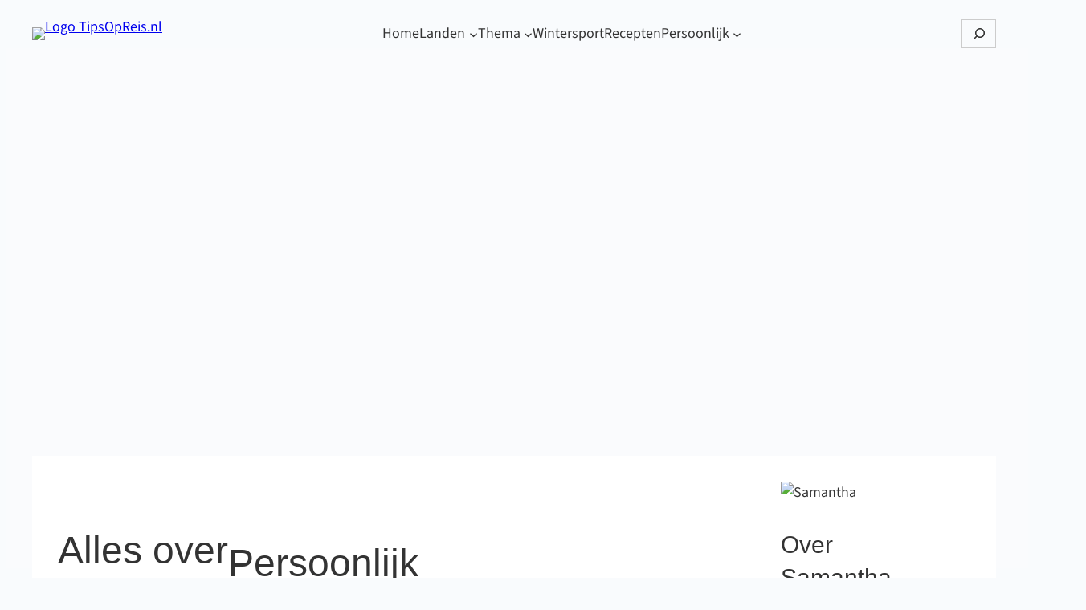

--- FILE ---
content_type: text/html; charset=UTF-8
request_url: https://tipsopreis.nl/persoonlijk/
body_size: 36086
content:
<!DOCTYPE html><html lang="nl-NL" prefix="og: https://ogp.me/ns#"><head><script data-no-optimize="1">var litespeed_docref=sessionStorage.getItem("litespeed_docref");litespeed_docref&&(Object.defineProperty(document,"referrer",{get:function(){return litespeed_docref}}),sessionStorage.removeItem("litespeed_docref"));</script> <meta charset="UTF-8" /><meta name="viewport" content="width=device-width, initial-scale=1" /><meta name="description" content="Hier vind je mijn persoonlijke reisverhalen, vakantie ervaringen, reviews en tips. Bestemmingen, reisproducten, remote werken en reizen met glutenintolerantie."/><meta name="robots" content="follow, index, max-snippet:-1, max-video-preview:-1, max-image-preview:large"/><link rel="canonical" href="https://tipsopreis.nl/persoonlijk/" /><link rel="next" href="https://tipsopreis.nl/persoonlijk/page/2/" /><meta property="og:locale" content="nl_NL" /><meta property="og:type" content="article" /><meta property="og:title" content="Alles over Persoonlijk - Tips Op Reis" /><meta property="og:description" content="Hier vind je mijn persoonlijke reisverhalen, vakantie ervaringen, reviews en tips. Bestemmingen, reisproducten, remote werken en reizen met glutenintolerantie." /><meta property="og:url" content="https://tipsopreis.nl/persoonlijk/" /><meta property="og:site_name" content="Tips Op Reis" /><meta property="og:image" content="https://tipsopreis.nl/wp-content/uploads/2022/11/Grindelwald-mannlichen-top-Samantha.jpg" /><meta property="og:image:secure_url" content="https://tipsopreis.nl/wp-content/uploads/2022/11/Grindelwald-mannlichen-top-Samantha.jpg" /><meta property="og:image:width" content="1400" /><meta property="og:image:height" content="933" /><meta property="og:image:alt" content="Grindelwald, Männlichen" /><meta property="og:image:type" content="image/jpeg" /><meta name="twitter:card" content="summary_large_image" /><meta name="twitter:title" content="Alles over Persoonlijk - Tips Op Reis" /><meta name="twitter:description" content="Hier vind je mijn persoonlijke reisverhalen, vakantie ervaringen, reviews en tips. Bestemmingen, reisproducten, remote werken en reizen met glutenintolerantie." /><meta name="twitter:site" content="@tipsopreis" /><meta name="twitter:image" content="https://tipsopreis.nl/wp-content/uploads/2022/11/Grindelwald-mannlichen-top-Samantha.jpg" /><meta name="twitter:label1" content="Berichten" /><meta name="twitter:data1" content="63" /> <script type="application/ld+json" class="rank-math-schema">{"@context":"https://schema.org","@graph":[{"@type":"Person","@id":"https://tipsopreis.nl/#person","name":"Samantha","sameAs":["https://twitter.com/tipsopreis"],"image":{"@type":"ImageObject","@id":"https://tipsopreis.nl/#logo","url":"https://tipsopreis.nl/wp-content/uploads/2025/11/logo-tipsopreis-150x121.png","contentUrl":"https://tipsopreis.nl/wp-content/uploads/2025/11/logo-tipsopreis-150x121.png","caption":"Tips Op Reis","inLanguage":"nl-NL"}},{"@type":"WebSite","@id":"https://tipsopreis.nl/#website","url":"https://tipsopreis.nl","name":"Tips Op Reis","publisher":{"@id":"https://tipsopreis.nl/#person"},"inLanguage":"nl-NL"},{"@type":"CollectionPage","@id":"https://tipsopreis.nl/persoonlijk/#webpage","url":"https://tipsopreis.nl/persoonlijk/","name":"Alles over Persoonlijk - Tips Op Reis","isPartOf":{"@id":"https://tipsopreis.nl/#website"},"inLanguage":"nl-NL"}]}</script> <title>Alles over Persoonlijk - Tips Op Reis</title><link rel="alternate" type="application/rss+xml" title="Tips Op Reis &raquo; feed" href="https://tipsopreis.nl/feed/" /><link rel="alternate" type="application/rss+xml" title="Tips Op Reis &raquo; reacties feed" href="https://tipsopreis.nl/comments/feed/" /><link rel="alternate" type="application/rss+xml" title="Tips Op Reis &raquo; Persoonlijk categorie feed" href="https://tipsopreis.nl/persoonlijk/feed/" /> <script type="litespeed/javascript">(()=>{"use strict";const e=[400,500,600,700,800,900],t=e=>`wprm-min-${e}`,n=e=>`wprm-max-${e}`,s=new Set,o="ResizeObserver"in window,r=o?new ResizeObserver((e=>{for(const t of e)c(t.target)})):null,i=.5/(window.devicePixelRatio||1);function c(s){const o=s.getBoundingClientRect().width||0;for(let r=0;r<e.length;r++){const c=e[r],a=o<=c+i;o>c+i?s.classList.add(t(c)):s.classList.remove(t(c)),a?s.classList.add(n(c)):s.classList.remove(n(c))}}function a(e){s.has(e)||(s.add(e),r&&r.observe(e),c(e))}!function(e=document){e.querySelectorAll(".wprm-recipe").forEach(a)}();if(new MutationObserver((e=>{for(const t of e)for(const e of t.addedNodes)e instanceof Element&&(e.matches?.(".wprm-recipe")&&a(e),e.querySelectorAll?.(".wprm-recipe").forEach(a))})).observe(document.documentElement,{childList:!0,subtree:!0}),!o){let e=0;addEventListener("resize",(()=>{e&&cancelAnimationFrame(e),e=requestAnimationFrame((()=>s.forEach(c)))}),{passive:!0})}})()</script><style id='wp-img-auto-sizes-contain-inline-css'>img:is([sizes=auto i],[sizes^="auto," i]){contain-intrinsic-size:3000px 1500px}
/*# sourceURL=wp-img-auto-sizes-contain-inline-css */</style><link data-optimized="2" rel="stylesheet" href="https://tipsopreis.nl/wp-content/litespeed/css/7a12c507b0ff82bf5a3afd3f7547a98d.css?ver=5c719" /><style id='wp-block-site-logo-inline-css'>.wp-block-site-logo{box-sizing:border-box;line-height:0}.wp-block-site-logo a{display:inline-block;line-height:0}.wp-block-site-logo.is-default-size img{height:auto;width:120px}.wp-block-site-logo img{height:auto;max-width:100%}.wp-block-site-logo a,.wp-block-site-logo img{border-radius:inherit}.wp-block-site-logo.aligncenter{margin-left:auto;margin-right:auto;text-align:center}:root :where(.wp-block-site-logo.is-style-rounded){border-radius:9999px}
/*# sourceURL=https://tipsopreis.nl/wp-includes/blocks/site-logo/style.min.css */</style><style id='wp-block-navigation-link-inline-css'>.wp-block-navigation .wp-block-navigation-item__label{overflow-wrap:break-word}.wp-block-navigation .wp-block-navigation-item__description{display:none}.link-ui-tools{outline:1px solid #f0f0f0;padding:8px}.link-ui-block-inserter{padding-top:8px}.link-ui-block-inserter__back{margin-left:8px;text-transform:uppercase}
/*# sourceURL=https://tipsopreis.nl/wp-includes/blocks/navigation-link/style.min.css */</style><style id='wp-block-search-inline-css'>.wp-block-search__button{margin-left:10px;word-break:normal}.wp-block-search__button.has-icon{line-height:0}.wp-block-search__button svg{height:1.25em;min-height:24px;min-width:24px;width:1.25em;fill:currentColor;vertical-align:text-bottom}:where(.wp-block-search__button){border:1px solid #ccc;padding:6px 10px}.wp-block-search__inside-wrapper{display:flex;flex:auto;flex-wrap:nowrap;max-width:100%}.wp-block-search__label{width:100%}.wp-block-search.wp-block-search__button-only .wp-block-search__button{box-sizing:border-box;display:flex;flex-shrink:0;justify-content:center;margin-left:0;max-width:100%}.wp-block-search.wp-block-search__button-only .wp-block-search__inside-wrapper{min-width:0!important;transition-property:width}.wp-block-search.wp-block-search__button-only .wp-block-search__input{flex-basis:100%;transition-duration:.3s}.wp-block-search.wp-block-search__button-only.wp-block-search__searchfield-hidden,.wp-block-search.wp-block-search__button-only.wp-block-search__searchfield-hidden .wp-block-search__inside-wrapper{overflow:hidden}.wp-block-search.wp-block-search__button-only.wp-block-search__searchfield-hidden .wp-block-search__input{border-left-width:0!important;border-right-width:0!important;flex-basis:0;flex-grow:0;margin:0;min-width:0!important;padding-left:0!important;padding-right:0!important;width:0!important}:where(.wp-block-search__input){appearance:none;border:1px solid #949494;flex-grow:1;font-family:inherit;font-size:inherit;font-style:inherit;font-weight:inherit;letter-spacing:inherit;line-height:inherit;margin-left:0;margin-right:0;min-width:3rem;padding:8px;text-decoration:unset!important;text-transform:inherit}:where(.wp-block-search__button-inside .wp-block-search__inside-wrapper){background-color:#fff;border:1px solid #949494;box-sizing:border-box;padding:4px}:where(.wp-block-search__button-inside .wp-block-search__inside-wrapper) .wp-block-search__input{border:none;border-radius:0;padding:0 4px}:where(.wp-block-search__button-inside .wp-block-search__inside-wrapper) .wp-block-search__input:focus{outline:none}:where(.wp-block-search__button-inside .wp-block-search__inside-wrapper) :where(.wp-block-search__button){padding:4px 8px}.wp-block-search.aligncenter .wp-block-search__inside-wrapper{margin:auto}.wp-block[data-align=right] .wp-block-search.wp-block-search__button-only .wp-block-search__inside-wrapper{float:right}
/*# sourceURL=https://tipsopreis.nl/wp-includes/blocks/search/style.min.css */</style><style id='wp-block-search-theme-inline-css'>.wp-block-search .wp-block-search__label{font-weight:700}.wp-block-search__button{border:1px solid #ccc;padding:.375em .625em}
/*# sourceURL=https://tipsopreis.nl/wp-includes/blocks/search/theme.min.css */</style><style id='wp-block-group-inline-css'>.wp-block-group{box-sizing:border-box}:where(.wp-block-group.wp-block-group-is-layout-constrained){position:relative}
/*# sourceURL=https://tipsopreis.nl/wp-includes/blocks/group/style.min.css */</style><style id='wp-block-group-theme-inline-css'>:where(.wp-block-group.has-background){padding:1.25em 2.375em}
/*# sourceURL=https://tipsopreis.nl/wp-includes/blocks/group/theme.min.css */</style><style id='wp-block-template-part-theme-inline-css'>:root :where(.wp-block-template-part.has-background){margin-bottom:0;margin-top:0;padding:1.25em 2.375em}
/*# sourceURL=https://tipsopreis.nl/wp-includes/blocks/template-part/theme.min.css */</style><style id='wp-block-post-featured-image-inline-css'>.wp-block-post-featured-image{margin-left:0;margin-right:0}.wp-block-post-featured-image a{display:block;height:100%}.wp-block-post-featured-image :where(img){box-sizing:border-box;height:auto;max-width:100%;vertical-align:bottom;width:100%}.wp-block-post-featured-image.alignfull img,.wp-block-post-featured-image.alignwide img{width:100%}.wp-block-post-featured-image .wp-block-post-featured-image__overlay.has-background-dim{background-color:#000;inset:0;position:absolute}.wp-block-post-featured-image{position:relative}.wp-block-post-featured-image .wp-block-post-featured-image__overlay.has-background-gradient{background-color:initial}.wp-block-post-featured-image .wp-block-post-featured-image__overlay.has-background-dim-0{opacity:0}.wp-block-post-featured-image .wp-block-post-featured-image__overlay.has-background-dim-10{opacity:.1}.wp-block-post-featured-image .wp-block-post-featured-image__overlay.has-background-dim-20{opacity:.2}.wp-block-post-featured-image .wp-block-post-featured-image__overlay.has-background-dim-30{opacity:.3}.wp-block-post-featured-image .wp-block-post-featured-image__overlay.has-background-dim-40{opacity:.4}.wp-block-post-featured-image .wp-block-post-featured-image__overlay.has-background-dim-50{opacity:.5}.wp-block-post-featured-image .wp-block-post-featured-image__overlay.has-background-dim-60{opacity:.6}.wp-block-post-featured-image .wp-block-post-featured-image__overlay.has-background-dim-70{opacity:.7}.wp-block-post-featured-image .wp-block-post-featured-image__overlay.has-background-dim-80{opacity:.8}.wp-block-post-featured-image .wp-block-post-featured-image__overlay.has-background-dim-90{opacity:.9}.wp-block-post-featured-image .wp-block-post-featured-image__overlay.has-background-dim-100{opacity:1}.wp-block-post-featured-image:where(.alignleft,.alignright){width:100%}
/*# sourceURL=https://tipsopreis.nl/wp-includes/blocks/post-featured-image/style.min.css */</style><style id='wp-block-paragraph-inline-css'>.is-small-text{font-size:.875em}.is-regular-text{font-size:1em}.is-large-text{font-size:2.25em}.is-larger-text{font-size:3em}.has-drop-cap:not(:focus):first-letter{float:left;font-size:8.4em;font-style:normal;font-weight:100;line-height:.68;margin:.05em .1em 0 0;text-transform:uppercase}body.rtl .has-drop-cap:not(:focus):first-letter{float:none;margin-left:.1em}p.has-drop-cap.has-background{overflow:hidden}:root :where(p.has-background){padding:1.25em 2.375em}:where(p.has-text-color:not(.has-link-color)) a{color:inherit}p.has-text-align-left[style*="writing-mode:vertical-lr"],p.has-text-align-right[style*="writing-mode:vertical-rl"]{rotate:180deg}
/*# sourceURL=https://tipsopreis.nl/wp-includes/blocks/paragraph/style.min.css */</style><style id='wp-block-query-title-inline-css'>.wp-block-query-title{box-sizing:border-box}
/*# sourceURL=https://tipsopreis.nl/wp-includes/blocks/query-title/style.min.css */</style><style id='wp-block-post-title-inline-css'>.wp-block-post-title{box-sizing:border-box;word-break:break-word}.wp-block-post-title :where(a){display:inline-block;font-family:inherit;font-size:inherit;font-style:inherit;font-weight:inherit;letter-spacing:inherit;line-height:inherit;text-decoration:inherit}
/*# sourceURL=https://tipsopreis.nl/wp-includes/blocks/post-title/style.min.css */</style><style id='wp-block-post-excerpt-inline-css'>:where(.wp-block-post-excerpt){box-sizing:border-box;margin-bottom:var(--wp--style--block-gap);margin-top:var(--wp--style--block-gap)}.wp-block-post-excerpt__excerpt{margin-bottom:0;margin-top:0}.wp-block-post-excerpt__more-text{margin-bottom:0;margin-top:var(--wp--style--block-gap)}.wp-block-post-excerpt__more-link{display:inline-block}
/*# sourceURL=https://tipsopreis.nl/wp-includes/blocks/post-excerpt/style.min.css */</style><style id='wp-block-post-date-inline-css'>.wp-block-post-date{box-sizing:border-box}
/*# sourceURL=https://tipsopreis.nl/wp-includes/blocks/post-date/style.min.css */</style><style id='wp-block-post-author-name-inline-css'>.wp-block-post-author-name{box-sizing:border-box}
/*# sourceURL=https://tipsopreis.nl/wp-includes/blocks/post-author-name/style.min.css */</style><style id='wp-block-post-template-inline-css'>.wp-block-post-template{box-sizing:border-box;list-style:none;margin-bottom:0;margin-top:0;max-width:100%;padding:0}.wp-block-post-template.is-flex-container{display:flex;flex-direction:row;flex-wrap:wrap;gap:1.25em}.wp-block-post-template.is-flex-container>li{margin:0;width:100%}@media (min-width:600px){.wp-block-post-template.is-flex-container.is-flex-container.columns-2>li{width:calc(50% - .625em)}.wp-block-post-template.is-flex-container.is-flex-container.columns-3>li{width:calc(33.33333% - .83333em)}.wp-block-post-template.is-flex-container.is-flex-container.columns-4>li{width:calc(25% - .9375em)}.wp-block-post-template.is-flex-container.is-flex-container.columns-5>li{width:calc(20% - 1em)}.wp-block-post-template.is-flex-container.is-flex-container.columns-6>li{width:calc(16.66667% - 1.04167em)}}@media (max-width:600px){.wp-block-post-template-is-layout-grid.wp-block-post-template-is-layout-grid.wp-block-post-template-is-layout-grid.wp-block-post-template-is-layout-grid{grid-template-columns:1fr}}.wp-block-post-template-is-layout-constrained>li>.alignright,.wp-block-post-template-is-layout-flow>li>.alignright{float:right;margin-inline-end:0;margin-inline-start:2em}.wp-block-post-template-is-layout-constrained>li>.alignleft,.wp-block-post-template-is-layout-flow>li>.alignleft{float:left;margin-inline-end:2em;margin-inline-start:0}.wp-block-post-template-is-layout-constrained>li>.aligncenter,.wp-block-post-template-is-layout-flow>li>.aligncenter{margin-inline-end:auto;margin-inline-start:auto}
/*# sourceURL=https://tipsopreis.nl/wp-includes/blocks/post-template/style.min.css */</style><style id='wp-block-query-pagination-inline-css'>.wp-block-query-pagination.is-content-justification-space-between>.wp-block-query-pagination-next:last-of-type{margin-inline-start:auto}.wp-block-query-pagination.is-content-justification-space-between>.wp-block-query-pagination-previous:first-child{margin-inline-end:auto}.wp-block-query-pagination .wp-block-query-pagination-previous-arrow{display:inline-block;margin-right:1ch}.wp-block-query-pagination .wp-block-query-pagination-previous-arrow:not(.is-arrow-chevron){transform:scaleX(1)}.wp-block-query-pagination .wp-block-query-pagination-next-arrow{display:inline-block;margin-left:1ch}.wp-block-query-pagination .wp-block-query-pagination-next-arrow:not(.is-arrow-chevron){transform:scaleX(1)}.wp-block-query-pagination.aligncenter{justify-content:center}
/*# sourceURL=https://tipsopreis.nl/wp-includes/blocks/query-pagination/style.min.css */</style><style id='wp-block-term-description-inline-css'>:where(.wp-block-term-description){box-sizing:border-box;margin-bottom:var(--wp--style--block-gap);margin-top:var(--wp--style--block-gap)}.wp-block-term-description p{margin-bottom:0;margin-top:0}
/*# sourceURL=https://tipsopreis.nl/wp-includes/blocks/term-description/style.min.css */</style><style id='wp-block-image-inline-css'>.wp-block-image>a,.wp-block-image>figure>a{display:inline-block}.wp-block-image img{box-sizing:border-box;height:auto;max-width:100%;vertical-align:bottom}@media not (prefers-reduced-motion){.wp-block-image img.hide{visibility:hidden}.wp-block-image img.show{animation:show-content-image .4s}}.wp-block-image[style*=border-radius] img,.wp-block-image[style*=border-radius]>a{border-radius:inherit}.wp-block-image.has-custom-border img{box-sizing:border-box}.wp-block-image.aligncenter{text-align:center}.wp-block-image.alignfull>a,.wp-block-image.alignwide>a{width:100%}.wp-block-image.alignfull img,.wp-block-image.alignwide img{height:auto;width:100%}.wp-block-image .aligncenter,.wp-block-image .alignleft,.wp-block-image .alignright,.wp-block-image.aligncenter,.wp-block-image.alignleft,.wp-block-image.alignright{display:table}.wp-block-image .aligncenter>figcaption,.wp-block-image .alignleft>figcaption,.wp-block-image .alignright>figcaption,.wp-block-image.aligncenter>figcaption,.wp-block-image.alignleft>figcaption,.wp-block-image.alignright>figcaption{caption-side:bottom;display:table-caption}.wp-block-image .alignleft{float:left;margin:.5em 1em .5em 0}.wp-block-image .alignright{float:right;margin:.5em 0 .5em 1em}.wp-block-image .aligncenter{margin-left:auto;margin-right:auto}.wp-block-image :where(figcaption){margin-bottom:1em;margin-top:.5em}.wp-block-image.is-style-circle-mask img{border-radius:9999px}@supports ((-webkit-mask-image:none) or (mask-image:none)) or (-webkit-mask-image:none){.wp-block-image.is-style-circle-mask img{border-radius:0;-webkit-mask-image:url('data:image/svg+xml;utf8,<svg viewBox="0 0 100 100" xmlns="http://www.w3.org/2000/svg"><circle cx="50" cy="50" r="50"/></svg>');mask-image:url('data:image/svg+xml;utf8,<svg viewBox="0 0 100 100" xmlns="http://www.w3.org/2000/svg"><circle cx="50" cy="50" r="50"/></svg>');mask-mode:alpha;-webkit-mask-position:center;mask-position:center;-webkit-mask-repeat:no-repeat;mask-repeat:no-repeat;-webkit-mask-size:contain;mask-size:contain}}:root :where(.wp-block-image.is-style-rounded img,.wp-block-image .is-style-rounded img){border-radius:9999px}.wp-block-image figure{margin:0}.wp-lightbox-container{display:flex;flex-direction:column;position:relative}.wp-lightbox-container img{cursor:zoom-in}.wp-lightbox-container img:hover+button{opacity:1}.wp-lightbox-container button{align-items:center;backdrop-filter:blur(16px) saturate(180%);background-color:#5a5a5a40;border:none;border-radius:4px;cursor:zoom-in;display:flex;height:20px;justify-content:center;opacity:0;padding:0;position:absolute;right:16px;text-align:center;top:16px;width:20px;z-index:100}@media not (prefers-reduced-motion){.wp-lightbox-container button{transition:opacity .2s ease}}.wp-lightbox-container button:focus-visible{outline:3px auto #5a5a5a40;outline:3px auto -webkit-focus-ring-color;outline-offset:3px}.wp-lightbox-container button:hover{cursor:pointer;opacity:1}.wp-lightbox-container button:focus{opacity:1}.wp-lightbox-container button:focus,.wp-lightbox-container button:hover,.wp-lightbox-container button:not(:hover):not(:active):not(.has-background){background-color:#5a5a5a40;border:none}.wp-lightbox-overlay{box-sizing:border-box;cursor:zoom-out;height:100vh;left:0;overflow:hidden;position:fixed;top:0;visibility:hidden;width:100%;z-index:100000}.wp-lightbox-overlay .close-button{align-items:center;cursor:pointer;display:flex;justify-content:center;min-height:40px;min-width:40px;padding:0;position:absolute;right:calc(env(safe-area-inset-right) + 16px);top:calc(env(safe-area-inset-top) + 16px);z-index:5000000}.wp-lightbox-overlay .close-button:focus,.wp-lightbox-overlay .close-button:hover,.wp-lightbox-overlay .close-button:not(:hover):not(:active):not(.has-background){background:none;border:none}.wp-lightbox-overlay .lightbox-image-container{height:var(--wp--lightbox-container-height);left:50%;overflow:hidden;position:absolute;top:50%;transform:translate(-50%,-50%);transform-origin:top left;width:var(--wp--lightbox-container-width);z-index:9999999999}.wp-lightbox-overlay .wp-block-image{align-items:center;box-sizing:border-box;display:flex;height:100%;justify-content:center;margin:0;position:relative;transform-origin:0 0;width:100%;z-index:3000000}.wp-lightbox-overlay .wp-block-image img{height:var(--wp--lightbox-image-height);min-height:var(--wp--lightbox-image-height);min-width:var(--wp--lightbox-image-width);width:var(--wp--lightbox-image-width)}.wp-lightbox-overlay .wp-block-image figcaption{display:none}.wp-lightbox-overlay button{background:none;border:none}.wp-lightbox-overlay .scrim{background-color:#fff;height:100%;opacity:.9;position:absolute;width:100%;z-index:2000000}.wp-lightbox-overlay.active{visibility:visible}@media not (prefers-reduced-motion){.wp-lightbox-overlay.active{animation:turn-on-visibility .25s both}.wp-lightbox-overlay.active img{animation:turn-on-visibility .35s both}.wp-lightbox-overlay.show-closing-animation:not(.active){animation:turn-off-visibility .35s both}.wp-lightbox-overlay.show-closing-animation:not(.active) img{animation:turn-off-visibility .25s both}.wp-lightbox-overlay.zoom.active{animation:none;opacity:1;visibility:visible}.wp-lightbox-overlay.zoom.active .lightbox-image-container{animation:lightbox-zoom-in .4s}.wp-lightbox-overlay.zoom.active .lightbox-image-container img{animation:none}.wp-lightbox-overlay.zoom.active .scrim{animation:turn-on-visibility .4s forwards}.wp-lightbox-overlay.zoom.show-closing-animation:not(.active){animation:none}.wp-lightbox-overlay.zoom.show-closing-animation:not(.active) .lightbox-image-container{animation:lightbox-zoom-out .4s}.wp-lightbox-overlay.zoom.show-closing-animation:not(.active) .lightbox-image-container img{animation:none}.wp-lightbox-overlay.zoom.show-closing-animation:not(.active) .scrim{animation:turn-off-visibility .4s forwards}}@keyframes show-content-image{0%{visibility:hidden}99%{visibility:hidden}to{visibility:visible}}@keyframes turn-on-visibility{0%{opacity:0}to{opacity:1}}@keyframes turn-off-visibility{0%{opacity:1;visibility:visible}99%{opacity:0;visibility:visible}to{opacity:0;visibility:hidden}}@keyframes lightbox-zoom-in{0%{transform:translate(calc((-100vw + var(--wp--lightbox-scrollbar-width))/2 + var(--wp--lightbox-initial-left-position)),calc(-50vh + var(--wp--lightbox-initial-top-position))) scale(var(--wp--lightbox-scale))}to{transform:translate(-50%,-50%) scale(1)}}@keyframes lightbox-zoom-out{0%{transform:translate(-50%,-50%) scale(1);visibility:visible}99%{visibility:visible}to{transform:translate(calc((-100vw + var(--wp--lightbox-scrollbar-width))/2 + var(--wp--lightbox-initial-left-position)),calc(-50vh + var(--wp--lightbox-initial-top-position))) scale(var(--wp--lightbox-scale));visibility:hidden}}
/*# sourceURL=https://tipsopreis.nl/wp-includes/blocks/image/style.min.css */</style><style id='wp-block-image-theme-inline-css'>:root :where(.wp-block-image figcaption){color:#555;font-size:13px;text-align:center}.is-dark-theme :root :where(.wp-block-image figcaption){color:#ffffffa6}.wp-block-image{margin:0 0 1em}
/*# sourceURL=https://tipsopreis.nl/wp-includes/blocks/image/theme.min.css */</style><style id='wp-block-heading-inline-css'>h1:where(.wp-block-heading).has-background,h2:where(.wp-block-heading).has-background,h3:where(.wp-block-heading).has-background,h4:where(.wp-block-heading).has-background,h5:where(.wp-block-heading).has-background,h6:where(.wp-block-heading).has-background{padding:1.25em 2.375em}h1.has-text-align-left[style*=writing-mode]:where([style*=vertical-lr]),h1.has-text-align-right[style*=writing-mode]:where([style*=vertical-rl]),h2.has-text-align-left[style*=writing-mode]:where([style*=vertical-lr]),h2.has-text-align-right[style*=writing-mode]:where([style*=vertical-rl]),h3.has-text-align-left[style*=writing-mode]:where([style*=vertical-lr]),h3.has-text-align-right[style*=writing-mode]:where([style*=vertical-rl]),h4.has-text-align-left[style*=writing-mode]:where([style*=vertical-lr]),h4.has-text-align-right[style*=writing-mode]:where([style*=vertical-rl]),h5.has-text-align-left[style*=writing-mode]:where([style*=vertical-lr]),h5.has-text-align-right[style*=writing-mode]:where([style*=vertical-rl]),h6.has-text-align-left[style*=writing-mode]:where([style*=vertical-lr]),h6.has-text-align-right[style*=writing-mode]:where([style*=vertical-rl]){rotate:180deg}
/*# sourceURL=https://tipsopreis.nl/wp-includes/blocks/heading/style.min.css */</style><style id='wp-block-latest-posts-inline-css'>.wp-block-latest-posts{box-sizing:border-box}.wp-block-latest-posts.alignleft{margin-right:2em}.wp-block-latest-posts.alignright{margin-left:2em}.wp-block-latest-posts.wp-block-latest-posts__list{list-style:none}.wp-block-latest-posts.wp-block-latest-posts__list li{clear:both;overflow-wrap:break-word}.wp-block-latest-posts.is-grid{display:flex;flex-wrap:wrap}.wp-block-latest-posts.is-grid li{margin:0 1.25em 1.25em 0;width:100%}@media (min-width:600px){.wp-block-latest-posts.columns-2 li{width:calc(50% - .625em)}.wp-block-latest-posts.columns-2 li:nth-child(2n){margin-right:0}.wp-block-latest-posts.columns-3 li{width:calc(33.33333% - .83333em)}.wp-block-latest-posts.columns-3 li:nth-child(3n){margin-right:0}.wp-block-latest-posts.columns-4 li{width:calc(25% - .9375em)}.wp-block-latest-posts.columns-4 li:nth-child(4n){margin-right:0}.wp-block-latest-posts.columns-5 li{width:calc(20% - 1em)}.wp-block-latest-posts.columns-5 li:nth-child(5n){margin-right:0}.wp-block-latest-posts.columns-6 li{width:calc(16.66667% - 1.04167em)}.wp-block-latest-posts.columns-6 li:nth-child(6n){margin-right:0}}:root :where(.wp-block-latest-posts.is-grid){padding:0}:root :where(.wp-block-latest-posts.wp-block-latest-posts__list){padding-left:0}.wp-block-latest-posts__post-author,.wp-block-latest-posts__post-date{display:block;font-size:.8125em}.wp-block-latest-posts__post-excerpt,.wp-block-latest-posts__post-full-content{margin-bottom:1em;margin-top:.5em}.wp-block-latest-posts__featured-image a{display:inline-block}.wp-block-latest-posts__featured-image img{height:auto;max-width:100%;width:auto}.wp-block-latest-posts__featured-image.alignleft{float:left;margin-right:1em}.wp-block-latest-posts__featured-image.alignright{float:right;margin-left:1em}.wp-block-latest-posts__featured-image.aligncenter{margin-bottom:1em;text-align:center}
/*# sourceURL=https://tipsopreis.nl/wp-includes/blocks/latest-posts/style.min.css */</style><style id='wp-block-post-terms-inline-css'>.wp-block-post-terms{box-sizing:border-box}.wp-block-post-terms .wp-block-post-terms__separator{white-space:pre-wrap}
/*# sourceURL=https://tipsopreis.nl/wp-includes/blocks/post-terms/style.min.css */</style><style id='wp-block-columns-inline-css'>.wp-block-columns{box-sizing:border-box;display:flex;flex-wrap:wrap!important}@media (min-width:782px){.wp-block-columns{flex-wrap:nowrap!important}}.wp-block-columns{align-items:normal!important}.wp-block-columns.are-vertically-aligned-top{align-items:flex-start}.wp-block-columns.are-vertically-aligned-center{align-items:center}.wp-block-columns.are-vertically-aligned-bottom{align-items:flex-end}@media (max-width:781px){.wp-block-columns:not(.is-not-stacked-on-mobile)>.wp-block-column{flex-basis:100%!important}}@media (min-width:782px){.wp-block-columns:not(.is-not-stacked-on-mobile)>.wp-block-column{flex-basis:0;flex-grow:1}.wp-block-columns:not(.is-not-stacked-on-mobile)>.wp-block-column[style*=flex-basis]{flex-grow:0}}.wp-block-columns.is-not-stacked-on-mobile{flex-wrap:nowrap!important}.wp-block-columns.is-not-stacked-on-mobile>.wp-block-column{flex-basis:0;flex-grow:1}.wp-block-columns.is-not-stacked-on-mobile>.wp-block-column[style*=flex-basis]{flex-grow:0}:where(.wp-block-columns){margin-bottom:1.75em}:where(.wp-block-columns.has-background){padding:1.25em 2.375em}.wp-block-column{flex-grow:1;min-width:0;overflow-wrap:break-word;word-break:break-word}.wp-block-column.is-vertically-aligned-top{align-self:flex-start}.wp-block-column.is-vertically-aligned-center{align-self:center}.wp-block-column.is-vertically-aligned-bottom{align-self:flex-end}.wp-block-column.is-vertically-aligned-stretch{align-self:stretch}.wp-block-column.is-vertically-aligned-bottom,.wp-block-column.is-vertically-aligned-center,.wp-block-column.is-vertically-aligned-top{width:100%}
/*# sourceURL=https://tipsopreis.nl/wp-includes/blocks/columns/style.min.css */</style><style id='wp-block-social-links-inline-css'>.wp-block-social-links{background:none;box-sizing:border-box;margin-left:0;padding-left:0;padding-right:0;text-indent:0}.wp-block-social-links .wp-social-link a,.wp-block-social-links .wp-social-link a:hover{border-bottom:0;box-shadow:none;text-decoration:none}.wp-block-social-links .wp-social-link svg{height:1em;width:1em}.wp-block-social-links .wp-social-link span:not(.screen-reader-text){font-size:.65em;margin-left:.5em;margin-right:.5em}.wp-block-social-links.has-small-icon-size{font-size:16px}.wp-block-social-links,.wp-block-social-links.has-normal-icon-size{font-size:24px}.wp-block-social-links.has-large-icon-size{font-size:36px}.wp-block-social-links.has-huge-icon-size{font-size:48px}.wp-block-social-links.aligncenter{display:flex;justify-content:center}.wp-block-social-links.alignright{justify-content:flex-end}.wp-block-social-link{border-radius:9999px;display:block}@media not (prefers-reduced-motion){.wp-block-social-link{transition:transform .1s ease}}.wp-block-social-link{height:auto}.wp-block-social-link a{align-items:center;display:flex;line-height:0}.wp-block-social-link:hover{transform:scale(1.1)}.wp-block-social-links .wp-block-social-link.wp-social-link{display:inline-block;margin:0;padding:0}.wp-block-social-links .wp-block-social-link.wp-social-link .wp-block-social-link-anchor,.wp-block-social-links .wp-block-social-link.wp-social-link .wp-block-social-link-anchor svg,.wp-block-social-links .wp-block-social-link.wp-social-link .wp-block-social-link-anchor:active,.wp-block-social-links .wp-block-social-link.wp-social-link .wp-block-social-link-anchor:hover,.wp-block-social-links .wp-block-social-link.wp-social-link .wp-block-social-link-anchor:visited{color:currentColor;fill:currentColor}:where(.wp-block-social-links:not(.is-style-logos-only)) .wp-social-link{background-color:#f0f0f0;color:#444}:where(.wp-block-social-links:not(.is-style-logos-only)) .wp-social-link-amazon{background-color:#f90;color:#fff}:where(.wp-block-social-links:not(.is-style-logos-only)) .wp-social-link-bandcamp{background-color:#1ea0c3;color:#fff}:where(.wp-block-social-links:not(.is-style-logos-only)) .wp-social-link-behance{background-color:#0757fe;color:#fff}:where(.wp-block-social-links:not(.is-style-logos-only)) .wp-social-link-bluesky{background-color:#0a7aff;color:#fff}:where(.wp-block-social-links:not(.is-style-logos-only)) .wp-social-link-codepen{background-color:#1e1f26;color:#fff}:where(.wp-block-social-links:not(.is-style-logos-only)) .wp-social-link-deviantart{background-color:#02e49b;color:#fff}:where(.wp-block-social-links:not(.is-style-logos-only)) .wp-social-link-discord{background-color:#5865f2;color:#fff}:where(.wp-block-social-links:not(.is-style-logos-only)) .wp-social-link-dribbble{background-color:#e94c89;color:#fff}:where(.wp-block-social-links:not(.is-style-logos-only)) .wp-social-link-dropbox{background-color:#4280ff;color:#fff}:where(.wp-block-social-links:not(.is-style-logos-only)) .wp-social-link-etsy{background-color:#f45800;color:#fff}:where(.wp-block-social-links:not(.is-style-logos-only)) .wp-social-link-facebook{background-color:#0866ff;color:#fff}:where(.wp-block-social-links:not(.is-style-logos-only)) .wp-social-link-fivehundredpx{background-color:#000;color:#fff}:where(.wp-block-social-links:not(.is-style-logos-only)) .wp-social-link-flickr{background-color:#0461dd;color:#fff}:where(.wp-block-social-links:not(.is-style-logos-only)) .wp-social-link-foursquare{background-color:#e65678;color:#fff}:where(.wp-block-social-links:not(.is-style-logos-only)) .wp-social-link-github{background-color:#24292d;color:#fff}:where(.wp-block-social-links:not(.is-style-logos-only)) .wp-social-link-goodreads{background-color:#eceadd;color:#382110}:where(.wp-block-social-links:not(.is-style-logos-only)) .wp-social-link-google{background-color:#ea4434;color:#fff}:where(.wp-block-social-links:not(.is-style-logos-only)) .wp-social-link-gravatar{background-color:#1d4fc4;color:#fff}:where(.wp-block-social-links:not(.is-style-logos-only)) .wp-social-link-instagram{background-color:#f00075;color:#fff}:where(.wp-block-social-links:not(.is-style-logos-only)) .wp-social-link-lastfm{background-color:#e21b24;color:#fff}:where(.wp-block-social-links:not(.is-style-logos-only)) .wp-social-link-linkedin{background-color:#0d66c2;color:#fff}:where(.wp-block-social-links:not(.is-style-logos-only)) .wp-social-link-mastodon{background-color:#3288d4;color:#fff}:where(.wp-block-social-links:not(.is-style-logos-only)) .wp-social-link-medium{background-color:#000;color:#fff}:where(.wp-block-social-links:not(.is-style-logos-only)) .wp-social-link-meetup{background-color:#f6405f;color:#fff}:where(.wp-block-social-links:not(.is-style-logos-only)) .wp-social-link-patreon{background-color:#000;color:#fff}:where(.wp-block-social-links:not(.is-style-logos-only)) .wp-social-link-pinterest{background-color:#e60122;color:#fff}:where(.wp-block-social-links:not(.is-style-logos-only)) .wp-social-link-pocket{background-color:#ef4155;color:#fff}:where(.wp-block-social-links:not(.is-style-logos-only)) .wp-social-link-reddit{background-color:#ff4500;color:#fff}:where(.wp-block-social-links:not(.is-style-logos-only)) .wp-social-link-skype{background-color:#0478d7;color:#fff}:where(.wp-block-social-links:not(.is-style-logos-only)) .wp-social-link-snapchat{background-color:#fefc00;color:#fff;stroke:#000}:where(.wp-block-social-links:not(.is-style-logos-only)) .wp-social-link-soundcloud{background-color:#ff5600;color:#fff}:where(.wp-block-social-links:not(.is-style-logos-only)) .wp-social-link-spotify{background-color:#1bd760;color:#fff}:where(.wp-block-social-links:not(.is-style-logos-only)) .wp-social-link-telegram{background-color:#2aabee;color:#fff}:where(.wp-block-social-links:not(.is-style-logos-only)) .wp-social-link-threads{background-color:#000;color:#fff}:where(.wp-block-social-links:not(.is-style-logos-only)) .wp-social-link-tiktok{background-color:#000;color:#fff}:where(.wp-block-social-links:not(.is-style-logos-only)) .wp-social-link-tumblr{background-color:#011835;color:#fff}:where(.wp-block-social-links:not(.is-style-logos-only)) .wp-social-link-twitch{background-color:#6440a4;color:#fff}:where(.wp-block-social-links:not(.is-style-logos-only)) .wp-social-link-twitter{background-color:#1da1f2;color:#fff}:where(.wp-block-social-links:not(.is-style-logos-only)) .wp-social-link-vimeo{background-color:#1eb7ea;color:#fff}:where(.wp-block-social-links:not(.is-style-logos-only)) .wp-social-link-vk{background-color:#4680c2;color:#fff}:where(.wp-block-social-links:not(.is-style-logos-only)) .wp-social-link-wordpress{background-color:#3499cd;color:#fff}:where(.wp-block-social-links:not(.is-style-logos-only)) .wp-social-link-whatsapp{background-color:#25d366;color:#fff}:where(.wp-block-social-links:not(.is-style-logos-only)) .wp-social-link-x{background-color:#000;color:#fff}:where(.wp-block-social-links:not(.is-style-logos-only)) .wp-social-link-yelp{background-color:#d32422;color:#fff}:where(.wp-block-social-links:not(.is-style-logos-only)) .wp-social-link-youtube{background-color:red;color:#fff}:where(.wp-block-social-links.is-style-logos-only) .wp-social-link{background:none}:where(.wp-block-social-links.is-style-logos-only) .wp-social-link svg{height:1.25em;width:1.25em}:where(.wp-block-social-links.is-style-logos-only) .wp-social-link-amazon{color:#f90}:where(.wp-block-social-links.is-style-logos-only) .wp-social-link-bandcamp{color:#1ea0c3}:where(.wp-block-social-links.is-style-logos-only) .wp-social-link-behance{color:#0757fe}:where(.wp-block-social-links.is-style-logos-only) .wp-social-link-bluesky{color:#0a7aff}:where(.wp-block-social-links.is-style-logos-only) .wp-social-link-codepen{color:#1e1f26}:where(.wp-block-social-links.is-style-logos-only) .wp-social-link-deviantart{color:#02e49b}:where(.wp-block-social-links.is-style-logos-only) .wp-social-link-discord{color:#5865f2}:where(.wp-block-social-links.is-style-logos-only) .wp-social-link-dribbble{color:#e94c89}:where(.wp-block-social-links.is-style-logos-only) .wp-social-link-dropbox{color:#4280ff}:where(.wp-block-social-links.is-style-logos-only) .wp-social-link-etsy{color:#f45800}:where(.wp-block-social-links.is-style-logos-only) .wp-social-link-facebook{color:#0866ff}:where(.wp-block-social-links.is-style-logos-only) .wp-social-link-fivehundredpx{color:#000}:where(.wp-block-social-links.is-style-logos-only) .wp-social-link-flickr{color:#0461dd}:where(.wp-block-social-links.is-style-logos-only) .wp-social-link-foursquare{color:#e65678}:where(.wp-block-social-links.is-style-logos-only) .wp-social-link-github{color:#24292d}:where(.wp-block-social-links.is-style-logos-only) .wp-social-link-goodreads{color:#382110}:where(.wp-block-social-links.is-style-logos-only) .wp-social-link-google{color:#ea4434}:where(.wp-block-social-links.is-style-logos-only) .wp-social-link-gravatar{color:#1d4fc4}:where(.wp-block-social-links.is-style-logos-only) .wp-social-link-instagram{color:#f00075}:where(.wp-block-social-links.is-style-logos-only) .wp-social-link-lastfm{color:#e21b24}:where(.wp-block-social-links.is-style-logos-only) .wp-social-link-linkedin{color:#0d66c2}:where(.wp-block-social-links.is-style-logos-only) .wp-social-link-mastodon{color:#3288d4}:where(.wp-block-social-links.is-style-logos-only) .wp-social-link-medium{color:#000}:where(.wp-block-social-links.is-style-logos-only) .wp-social-link-meetup{color:#f6405f}:where(.wp-block-social-links.is-style-logos-only) .wp-social-link-patreon{color:#000}:where(.wp-block-social-links.is-style-logos-only) .wp-social-link-pinterest{color:#e60122}:where(.wp-block-social-links.is-style-logos-only) .wp-social-link-pocket{color:#ef4155}:where(.wp-block-social-links.is-style-logos-only) .wp-social-link-reddit{color:#ff4500}:where(.wp-block-social-links.is-style-logos-only) .wp-social-link-skype{color:#0478d7}:where(.wp-block-social-links.is-style-logos-only) .wp-social-link-snapchat{color:#fff;stroke:#000}:where(.wp-block-social-links.is-style-logos-only) .wp-social-link-soundcloud{color:#ff5600}:where(.wp-block-social-links.is-style-logos-only) .wp-social-link-spotify{color:#1bd760}:where(.wp-block-social-links.is-style-logos-only) .wp-social-link-telegram{color:#2aabee}:where(.wp-block-social-links.is-style-logos-only) .wp-social-link-threads{color:#000}:where(.wp-block-social-links.is-style-logos-only) .wp-social-link-tiktok{color:#000}:where(.wp-block-social-links.is-style-logos-only) .wp-social-link-tumblr{color:#011835}:where(.wp-block-social-links.is-style-logos-only) .wp-social-link-twitch{color:#6440a4}:where(.wp-block-social-links.is-style-logos-only) .wp-social-link-twitter{color:#1da1f2}:where(.wp-block-social-links.is-style-logos-only) .wp-social-link-vimeo{color:#1eb7ea}:where(.wp-block-social-links.is-style-logos-only) .wp-social-link-vk{color:#4680c2}:where(.wp-block-social-links.is-style-logos-only) .wp-social-link-whatsapp{color:#25d366}:where(.wp-block-social-links.is-style-logos-only) .wp-social-link-wordpress{color:#3499cd}:where(.wp-block-social-links.is-style-logos-only) .wp-social-link-x{color:#000}:where(.wp-block-social-links.is-style-logos-only) .wp-social-link-yelp{color:#d32422}:where(.wp-block-social-links.is-style-logos-only) .wp-social-link-youtube{color:red}.wp-block-social-links.is-style-pill-shape .wp-social-link{width:auto}:root :where(.wp-block-social-links .wp-social-link a){padding:.25em}:root :where(.wp-block-social-links.is-style-logos-only .wp-social-link a){padding:0}:root :where(.wp-block-social-links.is-style-pill-shape .wp-social-link a){padding-left:.6666666667em;padding-right:.6666666667em}.wp-block-social-links:not(.has-icon-color):not(.has-icon-background-color) .wp-social-link-snapchat .wp-block-social-link-label{color:#000}
/*# sourceURL=https://tipsopreis.nl/wp-includes/blocks/social-links/style.min.css */</style><style id='wp-block-library-inline-css'>:root{--wp-block-synced-color:#7a00df;--wp-block-synced-color--rgb:122,0,223;--wp-bound-block-color:var(--wp-block-synced-color);--wp-editor-canvas-background:#ddd;--wp-admin-theme-color:#007cba;--wp-admin-theme-color--rgb:0,124,186;--wp-admin-theme-color-darker-10:#006ba1;--wp-admin-theme-color-darker-10--rgb:0,107,160.5;--wp-admin-theme-color-darker-20:#005a87;--wp-admin-theme-color-darker-20--rgb:0,90,135;--wp-admin-border-width-focus:2px}@media (min-resolution:192dpi){:root{--wp-admin-border-width-focus:1.5px}}.wp-element-button{cursor:pointer}:root .has-very-light-gray-background-color{background-color:#eee}:root .has-very-dark-gray-background-color{background-color:#313131}:root .has-very-light-gray-color{color:#eee}:root .has-very-dark-gray-color{color:#313131}:root .has-vivid-green-cyan-to-vivid-cyan-blue-gradient-background{background:linear-gradient(135deg,#00d084,#0693e3)}:root .has-purple-crush-gradient-background{background:linear-gradient(135deg,#34e2e4,#4721fb 50%,#ab1dfe)}:root .has-hazy-dawn-gradient-background{background:linear-gradient(135deg,#faaca8,#dad0ec)}:root .has-subdued-olive-gradient-background{background:linear-gradient(135deg,#fafae1,#67a671)}:root .has-atomic-cream-gradient-background{background:linear-gradient(135deg,#fdd79a,#004a59)}:root .has-nightshade-gradient-background{background:linear-gradient(135deg,#330968,#31cdcf)}:root .has-midnight-gradient-background{background:linear-gradient(135deg,#020381,#2874fc)}:root{--wp--preset--font-size--normal:16px;--wp--preset--font-size--huge:42px}.has-regular-font-size{font-size:1em}.has-larger-font-size{font-size:2.625em}.has-normal-font-size{font-size:var(--wp--preset--font-size--normal)}.has-huge-font-size{font-size:var(--wp--preset--font-size--huge)}.has-text-align-center{text-align:center}.has-text-align-left{text-align:left}.has-text-align-right{text-align:right}.has-fit-text{white-space:nowrap!important}#end-resizable-editor-section{display:none}.aligncenter{clear:both}.items-justified-left{justify-content:flex-start}.items-justified-center{justify-content:center}.items-justified-right{justify-content:flex-end}.items-justified-space-between{justify-content:space-between}.screen-reader-text{border:0;clip-path:inset(50%);height:1px;margin:-1px;overflow:hidden;padding:0;position:absolute;width:1px;word-wrap:normal!important}.screen-reader-text:focus{background-color:#ddd;clip-path:none;color:#444;display:block;font-size:1em;height:auto;left:5px;line-height:normal;padding:15px 23px 14px;text-decoration:none;top:5px;width:auto;z-index:100000}html :where(.has-border-color){border-style:solid}html :where([style*=border-top-color]){border-top-style:solid}html :where([style*=border-right-color]){border-right-style:solid}html :where([style*=border-bottom-color]){border-bottom-style:solid}html :where([style*=border-left-color]){border-left-style:solid}html :where([style*=border-width]){border-style:solid}html :where([style*=border-top-width]){border-top-style:solid}html :where([style*=border-right-width]){border-right-style:solid}html :where([style*=border-bottom-width]){border-bottom-style:solid}html :where([style*=border-left-width]){border-left-style:solid}html :where(img[class*=wp-image-]){height:auto;max-width:100%}:where(figure){margin:0 0 1em}html :where(.is-position-sticky){--wp-admin--admin-bar--position-offset:var(--wp-admin--admin-bar--height,0px)}@media screen and (max-width:600px){html :where(.is-position-sticky){--wp-admin--admin-bar--position-offset:0px}}
/*# sourceURL=/wp-includes/css/dist/block-library/common.min.css */</style><style id='global-styles-inline-css'>:root{--wp--preset--aspect-ratio--square: 1;--wp--preset--aspect-ratio--4-3: 4/3;--wp--preset--aspect-ratio--3-4: 3/4;--wp--preset--aspect-ratio--3-2: 3/2;--wp--preset--aspect-ratio--2-3: 2/3;--wp--preset--aspect-ratio--16-9: 16/9;--wp--preset--aspect-ratio--9-16: 9/16;--wp--preset--color--black: #000000;--wp--preset--color--cyan-bluish-gray: #abb8c3;--wp--preset--color--white: #ffffff;--wp--preset--color--pale-pink: #f78da7;--wp--preset--color--vivid-red: #cf2e2e;--wp--preset--color--luminous-vivid-orange: #ff6900;--wp--preset--color--luminous-vivid-amber: #fcb900;--wp--preset--color--light-green-cyan: #7bdcb5;--wp--preset--color--vivid-green-cyan: #00d084;--wp--preset--color--pale-cyan-blue: #8ed1fc;--wp--preset--color--vivid-cyan-blue: #0693e3;--wp--preset--color--vivid-purple: #9b51e0;--wp--preset--color--base: #eaf2f9;--wp--preset--color--contrast: #333333;--wp--preset--color--primary: #3d62a3;--wp--preset--color--secondary: #74a9d8;--wp--preset--color--tertiary: #274e99;--wp--preset--color--custom-kleur-1: #f9fbfd;--wp--preset--gradient--vivid-cyan-blue-to-vivid-purple: linear-gradient(135deg,rgb(6,147,227) 0%,rgb(155,81,224) 100%);--wp--preset--gradient--light-green-cyan-to-vivid-green-cyan: linear-gradient(135deg,rgb(122,220,180) 0%,rgb(0,208,130) 100%);--wp--preset--gradient--luminous-vivid-amber-to-luminous-vivid-orange: linear-gradient(135deg,rgb(252,185,0) 0%,rgb(255,105,0) 100%);--wp--preset--gradient--luminous-vivid-orange-to-vivid-red: linear-gradient(135deg,rgb(255,105,0) 0%,rgb(207,46,46) 100%);--wp--preset--gradient--very-light-gray-to-cyan-bluish-gray: linear-gradient(135deg,rgb(238,238,238) 0%,rgb(169,184,195) 100%);--wp--preset--gradient--cool-to-warm-spectrum: linear-gradient(135deg,rgb(74,234,220) 0%,rgb(151,120,209) 20%,rgb(207,42,186) 40%,rgb(238,44,130) 60%,rgb(251,105,98) 80%,rgb(254,248,76) 100%);--wp--preset--gradient--blush-light-purple: linear-gradient(135deg,rgb(255,206,236) 0%,rgb(152,150,240) 100%);--wp--preset--gradient--blush-bordeaux: linear-gradient(135deg,rgb(254,205,165) 0%,rgb(254,45,45) 50%,rgb(107,0,62) 100%);--wp--preset--gradient--luminous-dusk: linear-gradient(135deg,rgb(255,203,112) 0%,rgb(199,81,192) 50%,rgb(65,88,208) 100%);--wp--preset--gradient--pale-ocean: linear-gradient(135deg,rgb(255,245,203) 0%,rgb(182,227,212) 50%,rgb(51,167,181) 100%);--wp--preset--gradient--electric-grass: linear-gradient(135deg,rgb(202,248,128) 0%,rgb(113,206,126) 100%);--wp--preset--gradient--midnight: linear-gradient(135deg,rgb(2,3,129) 0%,rgb(40,116,252) 100%);--wp--preset--font-size--small: clamp(0.875rem, 0.875rem + ((1vw - 0.2rem) * 0.204), 1rem);--wp--preset--font-size--medium: clamp(1rem, 1rem + ((1vw - 0.2rem) * 0.204), 1.125rem);--wp--preset--font-size--large: clamp(1.75rem, 1.75rem + ((1vw - 0.2rem) * 0.204), 1.875rem);--wp--preset--font-size--x-large: clamp(1.75rem, 1.75rem + ((1vw - 0.2rem) * 0.816), 2.25rem);--wp--preset--font-size--xx-large: clamp(4rem, 4rem + ((1vw - 0.2rem) * 9.796), 10rem);--wp--preset--font-family--fjalla-one: "Fjalla One", sans-serif;--wp--preset--font-family--yellowtail: Yellowtail, cursive;--wp--preset--font-family--source-sans-3: "Source Sans 3", sans-serif;--wp--preset--spacing--20: 0.44rem;--wp--preset--spacing--30: clamp(1.5rem, 5vw, 2rem);--wp--preset--spacing--40: 1rem;--wp--preset--spacing--50: clamp(2.5rem, 8vw, 2.5rem);--wp--preset--spacing--60: clamp(2rem, 10vw, 2rem);--wp--preset--spacing--70: 3.38rem;--wp--preset--spacing--80: clamp(7rem, 14vw, 11rem);--wp--preset--shadow--natural: 6px 6px 9px rgba(0, 0, 0, 0.2);--wp--preset--shadow--deep: 12px 12px 50px rgba(0, 0, 0, 0.4);--wp--preset--shadow--sharp: 6px 6px 0px rgba(0, 0, 0, 0.2);--wp--preset--shadow--outlined: 6px 6px 0px -3px rgb(255, 255, 255), 6px 6px rgb(0, 0, 0);--wp--preset--shadow--crisp: 6px 6px 0px rgb(0, 0, 0);}:root { --wp--style--global--content-size: 1300px;--wp--style--global--wide-size: 1300px; }:where(body) { margin: 0; }.wp-site-blocks { padding-top: var(--wp--style--root--padding-top); padding-bottom: var(--wp--style--root--padding-bottom); }.has-global-padding { padding-right: var(--wp--style--root--padding-right); padding-left: var(--wp--style--root--padding-left); }.has-global-padding > .alignfull { margin-right: calc(var(--wp--style--root--padding-right) * -1); margin-left: calc(var(--wp--style--root--padding-left) * -1); }.has-global-padding :where(:not(.alignfull.is-layout-flow) > .has-global-padding:not(.wp-block-block, .alignfull)) { padding-right: 0; padding-left: 0; }.has-global-padding :where(:not(.alignfull.is-layout-flow) > .has-global-padding:not(.wp-block-block, .alignfull)) > .alignfull { margin-left: 0; margin-right: 0; }.wp-site-blocks > .alignleft { float: left; margin-right: 2em; }.wp-site-blocks > .alignright { float: right; margin-left: 2em; }.wp-site-blocks > .aligncenter { justify-content: center; margin-left: auto; margin-right: auto; }:where(.wp-site-blocks) > * { margin-block-start: 1.5rem; margin-block-end: 0; }:where(.wp-site-blocks) > :first-child { margin-block-start: 0; }:where(.wp-site-blocks) > :last-child { margin-block-end: 0; }:root { --wp--style--block-gap: 1.5rem; }:root :where(.is-layout-flow) > :first-child{margin-block-start: 0;}:root :where(.is-layout-flow) > :last-child{margin-block-end: 0;}:root :where(.is-layout-flow) > *{margin-block-start: 1.5rem;margin-block-end: 0;}:root :where(.is-layout-constrained) > :first-child{margin-block-start: 0;}:root :where(.is-layout-constrained) > :last-child{margin-block-end: 0;}:root :where(.is-layout-constrained) > *{margin-block-start: 1.5rem;margin-block-end: 0;}:root :where(.is-layout-flex){gap: 1.5rem;}:root :where(.is-layout-grid){gap: 1.5rem;}.is-layout-flow > .alignleft{float: left;margin-inline-start: 0;margin-inline-end: 2em;}.is-layout-flow > .alignright{float: right;margin-inline-start: 2em;margin-inline-end: 0;}.is-layout-flow > .aligncenter{margin-left: auto !important;margin-right: auto !important;}.is-layout-constrained > .alignleft{float: left;margin-inline-start: 0;margin-inline-end: 2em;}.is-layout-constrained > .alignright{float: right;margin-inline-start: 2em;margin-inline-end: 0;}.is-layout-constrained > .aligncenter{margin-left: auto !important;margin-right: auto !important;}.is-layout-constrained > :where(:not(.alignleft):not(.alignright):not(.alignfull)){max-width: var(--wp--style--global--content-size);margin-left: auto !important;margin-right: auto !important;}.is-layout-constrained > .alignwide{max-width: var(--wp--style--global--wide-size);}body .is-layout-flex{display: flex;}.is-layout-flex{flex-wrap: wrap;align-items: center;}.is-layout-flex > :is(*, div){margin: 0;}body .is-layout-grid{display: grid;}.is-layout-grid > :is(*, div){margin: 0;}body{background-color: var(--wp--preset--color--custom-kleur-1);color: var(--wp--preset--color--contrast);font-family: var(--wp--preset--font-family--source-sans-3);font-size: var(--wp--preset--font-size--medium);line-height: 1.6;--wp--style--root--padding-top: 1rem;--wp--style--root--padding-right: var(--wp--preset--spacing--30);--wp--style--root--padding-bottom: 0rem;--wp--style--root--padding-left: var(--wp--preset--spacing--30);}a:where(:not(.wp-element-button)){color: var(--wp--preset--color--primary);text-decoration: none;}:root :where(a:where(:not(.wp-element-button)):hover){color: var(--wp--preset--color--secondary);text-decoration: none;}:root :where(a:where(:not(.wp-element-button)):focus){text-decoration: none;}:root :where(a:where(:not(.wp-element-button)):active){text-decoration: none;}h1, h2, h3, h4, h5, h6{color: var(--wp--preset--color--contrast);font-family: var(--wp--preset--font-family--fjalla-one);font-style: normal;font-weight: 400;line-height: 1.4;}h1{font-family: var(--wp--preset--font-family--fjalla-one);font-size: clamp(1.743rem, 1.743rem + ((1vw - 0.2rem) * 2.052), 3rem);font-style: normal;font-weight: 400;line-height: 1.2;}h2{font-family: var(--wp--preset--font-family--fjalla-one);font-size: var(--wp--preset--font-size--x-large);font-style: normal;font-weight: 400;}h3{font-family: var(--wp--preset--font-family--fjalla-one);font-size: clamp(1.188rem, 1.188rem + ((1vw - 0.2rem) * 1.13), 1.88rem);font-style: normal;font-weight: 400;}h4{font-family: var(--wp--preset--font-family--fjalla-one);font-size: var(--wp--preset--font-size--large);font-style: normal;font-weight: 400;}h5{font-family: var(--wp--preset--font-family--fjalla-one);font-size: var(--wp--preset--font-size--medium);font-weight: 400;text-transform: uppercase;}h6{font-family: var(--wp--preset--font-family--fjalla-one);font-size: var(--wp--preset--font-size--medium);font-weight: 400;}:root :where(.wp-element-button, .wp-block-button__link){background-color: var(--wp--preset--color--primary);border-radius: 0;border-width: 0;color: var(--wp--preset--color--custom-kleur-1);font-family: inherit;font-size: inherit;font-style: inherit;font-weight: inherit;letter-spacing: inherit;line-height: inherit;padding-top: calc(0.667em + 2px);padding-right: calc(1.333em + 2px);padding-bottom: calc(0.667em + 2px);padding-left: calc(1.333em + 2px);text-decoration: none;text-transform: inherit;}:root :where(.wp-element-button:visited, .wp-block-button__link:visited){color: var(--wp--preset--color--contrast);}:root :where(.wp-element-button:hover, .wp-block-button__link:hover){background-color: var(--wp--preset--color--contrast);color: var(--wp--preset--color--base);}:root :where(.wp-element-button:focus, .wp-block-button__link:focus){background-color: var(--wp--preset--color--contrast);color: var(--wp--preset--color--base);}:root :where(.wp-element-button:active, .wp-block-button__link:active){background-color: var(--wp--preset--color--secondary);color: var(--wp--preset--color--base);}:root :where(.wp-element-caption, .wp-block-audio figcaption, .wp-block-embed figcaption, .wp-block-gallery figcaption, .wp-block-image figcaption, .wp-block-table figcaption, .wp-block-video figcaption){color: var(--wp--preset--color--cyan-bluish-gray);font-size: 0.75rem;line-height: 1;}.has-black-color{color: var(--wp--preset--color--black) !important;}.has-cyan-bluish-gray-color{color: var(--wp--preset--color--cyan-bluish-gray) !important;}.has-white-color{color: var(--wp--preset--color--white) !important;}.has-pale-pink-color{color: var(--wp--preset--color--pale-pink) !important;}.has-vivid-red-color{color: var(--wp--preset--color--vivid-red) !important;}.has-luminous-vivid-orange-color{color: var(--wp--preset--color--luminous-vivid-orange) !important;}.has-luminous-vivid-amber-color{color: var(--wp--preset--color--luminous-vivid-amber) !important;}.has-light-green-cyan-color{color: var(--wp--preset--color--light-green-cyan) !important;}.has-vivid-green-cyan-color{color: var(--wp--preset--color--vivid-green-cyan) !important;}.has-pale-cyan-blue-color{color: var(--wp--preset--color--pale-cyan-blue) !important;}.has-vivid-cyan-blue-color{color: var(--wp--preset--color--vivid-cyan-blue) !important;}.has-vivid-purple-color{color: var(--wp--preset--color--vivid-purple) !important;}.has-base-color{color: var(--wp--preset--color--base) !important;}.has-contrast-color{color: var(--wp--preset--color--contrast) !important;}.has-primary-color{color: var(--wp--preset--color--primary) !important;}.has-secondary-color{color: var(--wp--preset--color--secondary) !important;}.has-tertiary-color{color: var(--wp--preset--color--tertiary) !important;}.has-custom-kleur-1-color{color: var(--wp--preset--color--custom-kleur-1) !important;}.has-black-background-color{background-color: var(--wp--preset--color--black) !important;}.has-cyan-bluish-gray-background-color{background-color: var(--wp--preset--color--cyan-bluish-gray) !important;}.has-white-background-color{background-color: var(--wp--preset--color--white) !important;}.has-pale-pink-background-color{background-color: var(--wp--preset--color--pale-pink) !important;}.has-vivid-red-background-color{background-color: var(--wp--preset--color--vivid-red) !important;}.has-luminous-vivid-orange-background-color{background-color: var(--wp--preset--color--luminous-vivid-orange) !important;}.has-luminous-vivid-amber-background-color{background-color: var(--wp--preset--color--luminous-vivid-amber) !important;}.has-light-green-cyan-background-color{background-color: var(--wp--preset--color--light-green-cyan) !important;}.has-vivid-green-cyan-background-color{background-color: var(--wp--preset--color--vivid-green-cyan) !important;}.has-pale-cyan-blue-background-color{background-color: var(--wp--preset--color--pale-cyan-blue) !important;}.has-vivid-cyan-blue-background-color{background-color: var(--wp--preset--color--vivid-cyan-blue) !important;}.has-vivid-purple-background-color{background-color: var(--wp--preset--color--vivid-purple) !important;}.has-base-background-color{background-color: var(--wp--preset--color--base) !important;}.has-contrast-background-color{background-color: var(--wp--preset--color--contrast) !important;}.has-primary-background-color{background-color: var(--wp--preset--color--primary) !important;}.has-secondary-background-color{background-color: var(--wp--preset--color--secondary) !important;}.has-tertiary-background-color{background-color: var(--wp--preset--color--tertiary) !important;}.has-custom-kleur-1-background-color{background-color: var(--wp--preset--color--custom-kleur-1) !important;}.has-black-border-color{border-color: var(--wp--preset--color--black) !important;}.has-cyan-bluish-gray-border-color{border-color: var(--wp--preset--color--cyan-bluish-gray) !important;}.has-white-border-color{border-color: var(--wp--preset--color--white) !important;}.has-pale-pink-border-color{border-color: var(--wp--preset--color--pale-pink) !important;}.has-vivid-red-border-color{border-color: var(--wp--preset--color--vivid-red) !important;}.has-luminous-vivid-orange-border-color{border-color: var(--wp--preset--color--luminous-vivid-orange) !important;}.has-luminous-vivid-amber-border-color{border-color: var(--wp--preset--color--luminous-vivid-amber) !important;}.has-light-green-cyan-border-color{border-color: var(--wp--preset--color--light-green-cyan) !important;}.has-vivid-green-cyan-border-color{border-color: var(--wp--preset--color--vivid-green-cyan) !important;}.has-pale-cyan-blue-border-color{border-color: var(--wp--preset--color--pale-cyan-blue) !important;}.has-vivid-cyan-blue-border-color{border-color: var(--wp--preset--color--vivid-cyan-blue) !important;}.has-vivid-purple-border-color{border-color: var(--wp--preset--color--vivid-purple) !important;}.has-base-border-color{border-color: var(--wp--preset--color--base) !important;}.has-contrast-border-color{border-color: var(--wp--preset--color--contrast) !important;}.has-primary-border-color{border-color: var(--wp--preset--color--primary) !important;}.has-secondary-border-color{border-color: var(--wp--preset--color--secondary) !important;}.has-tertiary-border-color{border-color: var(--wp--preset--color--tertiary) !important;}.has-custom-kleur-1-border-color{border-color: var(--wp--preset--color--custom-kleur-1) !important;}.has-vivid-cyan-blue-to-vivid-purple-gradient-background{background: var(--wp--preset--gradient--vivid-cyan-blue-to-vivid-purple) !important;}.has-light-green-cyan-to-vivid-green-cyan-gradient-background{background: var(--wp--preset--gradient--light-green-cyan-to-vivid-green-cyan) !important;}.has-luminous-vivid-amber-to-luminous-vivid-orange-gradient-background{background: var(--wp--preset--gradient--luminous-vivid-amber-to-luminous-vivid-orange) !important;}.has-luminous-vivid-orange-to-vivid-red-gradient-background{background: var(--wp--preset--gradient--luminous-vivid-orange-to-vivid-red) !important;}.has-very-light-gray-to-cyan-bluish-gray-gradient-background{background: var(--wp--preset--gradient--very-light-gray-to-cyan-bluish-gray) !important;}.has-cool-to-warm-spectrum-gradient-background{background: var(--wp--preset--gradient--cool-to-warm-spectrum) !important;}.has-blush-light-purple-gradient-background{background: var(--wp--preset--gradient--blush-light-purple) !important;}.has-blush-bordeaux-gradient-background{background: var(--wp--preset--gradient--blush-bordeaux) !important;}.has-luminous-dusk-gradient-background{background: var(--wp--preset--gradient--luminous-dusk) !important;}.has-pale-ocean-gradient-background{background: var(--wp--preset--gradient--pale-ocean) !important;}.has-electric-grass-gradient-background{background: var(--wp--preset--gradient--electric-grass) !important;}.has-midnight-gradient-background{background: var(--wp--preset--gradient--midnight) !important;}.has-small-font-size{font-size: var(--wp--preset--font-size--small) !important;}.has-medium-font-size{font-size: var(--wp--preset--font-size--medium) !important;}.has-large-font-size{font-size: var(--wp--preset--font-size--large) !important;}.has-x-large-font-size{font-size: var(--wp--preset--font-size--x-large) !important;}.has-xx-large-font-size{font-size: var(--wp--preset--font-size--xx-large) !important;}.has-fjalla-one-font-family{font-family: var(--wp--preset--font-family--fjalla-one) !important;}.has-yellowtail-font-family{font-family: var(--wp--preset--font-family--yellowtail) !important;}.has-source-sans-3-font-family{font-family: var(--wp--preset--font-family--source-sans-3) !important;}
:root :where(.wp-block-navigation){font-size: var(--wp--preset--font-size--medium);}
:root :where(.wp-block-navigation a:where(:not(.wp-element-button))){text-decoration: none;}
:root :where(.wp-block-navigation a:where(:not(.wp-element-button)):hover){color: var(--wp--preset--color--contrast);}
:root :where(.wp-block-post-excerpt){font-size: var(--wp--preset--font-size--medium);}
:root :where(.wp-block-post-date){font-size: var(--wp--preset--font-size--small);font-weight: 400;}
:root :where(.wp-block-post-date a:where(:not(.wp-element-button))){text-decoration: none;}
:root :where(.wp-block-post-date a:where(:not(.wp-element-button)):hover){text-decoration: underline;}
:root :where(.wp-block-post-terms){font-size: var(--wp--preset--font-size--small);}
:root :where(.wp-block-post-title){font-weight: 400;margin-top: 1.25rem;margin-bottom: 1.25rem;}
:root :where(.wp-block-post-title a:where(:not(.wp-element-button))){text-decoration: none;}
:root :where(.wp-block-post-title a:where(:not(.wp-element-button)):hover){color: var(--wp--preset--color--contrast);text-decoration: none;}
:root :where(.wp-block-post-title a:where(:not(.wp-element-button)):focus){color: var(--wp--preset--color--contrast);text-decoration: none;}
:root :where(.wp-block-post-title a:where(:not(.wp-element-button)):active){color: var(--wp--preset--color--contrast);text-decoration: none;}
:root :where(.wp-block-query-pagination){font-size: var(--wp--preset--font-size--medium);font-weight: 400;}
:root :where(.wp-block-query-pagination a:where(:not(.wp-element-button))){text-decoration: none;}
:root :where(.wp-block-query-pagination a:where(:not(.wp-element-button)):hover){text-decoration: none;}
/*# sourceURL=global-styles-inline-css */</style><style id='core-block-supports-inline-css'>.wp-container-core-navigation-is-layout-83b8f359{gap:40px;justify-content:center;}.wp-container-core-group-is-layout-cb46ffcb{flex-wrap:nowrap;justify-content:space-between;}.wp-container-core-group-is-layout-4383d167 > :where(:not(.alignleft):not(.alignright):not(.alignfull)){max-width:1200px;margin-left:auto !important;margin-right:auto !important;}.wp-container-core-group-is-layout-4383d167 > .alignwide{max-width:1200px;}.wp-container-core-group-is-layout-4383d167 .alignfull{max-width:none;}.wp-container-core-group-is-layout-509d8e3e{flex-wrap:nowrap;gap:0.5rem;}.wp-elements-cd5d70f982a2710d82b6755ec5705e83 a:where(:not(.wp-element-button)){color:var(--wp--preset--color--contrast);}.wp-elements-cd5d70f982a2710d82b6755ec5705e83 a:where(:not(.wp-element-button)):hover{color:var(--wp--preset--color--primary);}.wp-elements-3191715695e18caa792852dbf28e2e7b a:where(:not(.wp-element-button)){color:var(--wp--preset--color--primary);}.wp-elements-e64953e97f06d8519b0af20b2fe53a24 a:where(:not(.wp-element-button)){color:var(--wp--preset--color--primary);}.wp-container-core-group-is-layout-b093c1f4{gap:5px;}.wp-container-core-group-is-layout-fde6ed0d{flex-wrap:nowrap;align-items:flex-start;}.wp-container-core-query-pagination-is-layout-b2891da8{justify-content:space-between;}.wp-container-core-query-is-layout-db9edeb8 > :where(:not(.alignleft):not(.alignright):not(.alignfull)){max-width:100%;margin-left:auto !important;margin-right:auto !important;}.wp-container-core-query-is-layout-db9edeb8 > .alignwide{max-width:100%;}.wp-container-core-query-is-layout-db9edeb8 .alignfull{max-width:none;}.wp-elements-45a648ce868c65f34924415e41b8e8e3 a:where(:not(.wp-element-button)){color:var(--wp--preset--color--contrast);}.wp-elements-45a648ce868c65f34924415e41b8e8e3 a:where(:not(.wp-element-button)):hover{color:var(--wp--preset--color--primary);}.wp-elements-92aa2597663d826b443f777f0897fd44 a:where(:not(.wp-element-button)){color:var(--wp--preset--color--contrast);}.wp-elements-92aa2597663d826b443f777f0897fd44 a:where(:not(.wp-element-button)):hover{color:var(--wp--preset--color--primary);}.wp-container-core-columns-is-layout-28f84493{flex-wrap:nowrap;}.wp-container-core-columns-is-layout-990341c2{flex-wrap:nowrap;gap:2em 0;}.wp-elements-aa1ff0beb4b1ae11b4d5bffbc6c1aa0e a:where(:not(.wp-element-button)){color:var(--wp--preset--color--white);}.wp-elements-aa1ff0beb4b1ae11b4d5bffbc6c1aa0e a:where(:not(.wp-element-button)):hover{color:var(--wp--preset--color--secondary);}.wp-elements-cab25d9969a90ec76fae6806841aebcb a:where(:not(.wp-element-button)){color:var(--wp--preset--color--white);}.wp-container-core-navigation-is-layout-fe9cc265{flex-direction:column;align-items:flex-start;}.wp-container-core-social-links-is-layout-a89b3969{justify-content:center;}.wp-container-core-columns-is-layout-fa5a5ae7{flex-wrap:nowrap;gap:2em 4rem;}.wp-container-core-group-is-layout-2a7f8407 > :where(:not(.alignleft):not(.alignright):not(.alignfull)){max-width:1200px;margin-left:auto !important;margin-right:auto !important;}.wp-container-core-group-is-layout-2a7f8407 > .alignwide{max-width:1200px;}.wp-container-core-group-is-layout-2a7f8407 .alignfull{max-width:none;}.wp-container-core-group-is-layout-054ebc0f{flex-wrap:nowrap;justify-content:center;}
/*# sourceURL=core-block-supports-inline-css */</style><style id='wp-block-template-skip-link-inline-css'>.skip-link.screen-reader-text {
			border: 0;
			clip-path: inset(50%);
			height: 1px;
			margin: -1px;
			overflow: hidden;
			padding: 0;
			position: absolute !important;
			width: 1px;
			word-wrap: normal !important;
		}

		.skip-link.screen-reader-text:focus {
			background-color: #eee;
			clip-path: none;
			color: #444;
			display: block;
			font-size: 1em;
			height: auto;
			left: 5px;
			line-height: normal;
			padding: 15px 23px 14px;
			text-decoration: none;
			top: 5px;
			width: auto;
			z-index: 100000;
		}
/*# sourceURL=wp-block-template-skip-link-inline-css */</style><style id='ez-toc-inline-css'>div#ez-toc-container .ez-toc-title {font-size: 100%;}div#ez-toc-container .ez-toc-title {font-weight: 500;}div#ez-toc-container ul li , div#ez-toc-container ul li a {font-size: 95%;}div#ez-toc-container ul li , div#ez-toc-container ul li a {font-weight: 500;}div#ez-toc-container nav ul ul li {font-size: 90%;}div#ez-toc-container {width: 100%;}.ez-toc-box-title {font-weight: bold; margin-bottom: 10px; text-align: center; text-transform: uppercase; letter-spacing: 1px; color: #666; padding-bottom: 5px;position:absolute;top:-4%;left:5%;background-color: inherit;transition: top 0.3s ease;}.ez-toc-box-title.toc-closed {top:-25%;}
/*# sourceURL=ez-toc-inline-css */</style> <script id="lps-vars-js-after" type="litespeed/javascript">const lpsSettings={"ajaxUrl":"https://tipsopreis.nl/wp-admin/admin-ajax.php"}</script> <script type="litespeed/javascript" data-src="https://tipsopreis.nl/wp-includes/js/jquery/jquery.min.js" id="jquery-core-js"></script> <link rel="https://api.w.org/" href="https://tipsopreis.nl/wp-json/" /><link rel="alternate" title="JSON" type="application/json" href="https://tipsopreis.nl/wp-json/wp/v2/categories/36" /><link rel="EditURI" type="application/rsd+xml" title="RSD" href="https://tipsopreis.nl/xmlrpc.php?rsd" /><meta name="generator" content="WordPress 6.9" /><style type="text/css">.tippy-box[data-theme~="wprm"] { background-color: #333333; color: #FFFFFF; } .tippy-box[data-theme~="wprm"][data-placement^="top"] > .tippy-arrow::before { border-top-color: #333333; } .tippy-box[data-theme~="wprm"][data-placement^="bottom"] > .tippy-arrow::before { border-bottom-color: #333333; } .tippy-box[data-theme~="wprm"][data-placement^="left"] > .tippy-arrow::before { border-left-color: #333333; } .tippy-box[data-theme~="wprm"][data-placement^="right"] > .tippy-arrow::before { border-right-color: #333333; } .tippy-box[data-theme~="wprm"] a { color: #FFFFFF; } .wprm-comment-rating svg { width: 18px !important; height: 18px !important; } img.wprm-comment-rating { width: 90px !important; height: 18px !important; } body { --comment-rating-star-color: #343434; } body { --wprm-popup-font-size: 16px; } body { --wprm-popup-background: #ffffff; } body { --wprm-popup-title: #000000; } body { --wprm-popup-content: #444444; } body { --wprm-popup-button-background: #444444; } body { --wprm-popup-button-text: #ffffff; } body { --wprm-popup-accent: #747B2D; }</style><style type="text/css">.wprm-glossary-term {color: #5A822B;text-decoration: underline;cursor: help;}</style><style type="text/css">.wprm-recipe-template-snippet-basic-buttons {
    font-family: inherit; /* wprm_font_family type=font */
    font-size: 0.9em; /* wprm_font_size type=font_size */
    text-align: center; /* wprm_text_align type=align */
    margin-top: 0px; /* wprm_margin_top type=size */
    margin-bottom: 10px; /* wprm_margin_bottom type=size */
}
.wprm-recipe-template-snippet-basic-buttons a  {
    margin: 5px; /* wprm_margin_button type=size */
    margin: 5px; /* wprm_margin_button type=size */
}

.wprm-recipe-template-snippet-basic-buttons a:first-child {
    margin-left: 0;
}
.wprm-recipe-template-snippet-basic-buttons a:last-child {
    margin-right: 0;
}.wprm-recipe-template-chic---tipsopreis {
    margin: 20px auto;
    background-color: #ffffff; /*wprm_background type=color*/
    font-family: inherit; /*wprm_main_font_family type=font*/
    font-size: 1em; /*wprm_main_font_size type=font_size*/
    line-height: 2em !important; /*wprm_main_line_height type=font_size*/
    color: #333333; /*wprm_main_text type=color*/
    max-width: 950px; /*wprm_max_width type=size*/
}
.wprm-recipe-template-chic---tipsopreis a {
    color: #274e99; /*wprm_link type=color*/
}
.wprm-recipe-template-chic---tipsopreis p, .wprm-recipe-template-chic---tipsopreis li {
    font-family: inherit; /*wprm_main_font_family type=font*/
    font-size: 1em !important;
    line-height: 2em !important; /*wprm_main_line_height type=font_size*/
}
.wprm-recipe-template-chic---tipsopreis li {
    margin: 0 0 0 32px !important;
    padding: 0 !important;
}
.rtl .wprm-recipe-template-chic---tipsopreis li {
    margin: 0 32px 0 0 !important;
}
.wprm-recipe-template-chic---tipsopreis ol, .wprm-recipe-template-chic---tipsopreis ul {
    margin: 0 !important;
    padding: 0 !important;
}
.wprm-recipe-template-chic---tipsopreis br {
    display: none;
}
.wprm-recipe-template-chic---tipsopreis .wprm-recipe-name,
.wprm-recipe-template-chic---tipsopreis .wprm-recipe-header {
    font-family: -apple-system, BlinkMacSystemFont, "Segoe UI", Roboto, Oxygen-Sans, Ubuntu, Cantarell, "Helvetica Neue", sans-serif; /*wprm_header_font_family type=font*/
    color: #333333; /*wprm_header_text type=color*/
    line-height: 1.4em; /*wprm_header_line_height type=font_size*/
}
.wprm-recipe-template-chic---tipsopreis h1,
.wprm-recipe-template-chic---tipsopreis h2,
.wprm-recipe-template-chic---tipsopreis h3,
.wprm-recipe-template-chic---tipsopreis h4,
.wprm-recipe-template-chic---tipsopreis h5,
.wprm-recipe-template-chic---tipsopreis h6 {
    font-family: -apple-system, BlinkMacSystemFont, "Segoe UI", Roboto, Oxygen-Sans, Ubuntu, Cantarell, "Helvetica Neue", sans-serif; /*wprm_header_font_family type=font*/
    color: #333333; /*wprm_header_text type=color*/
    line-height: 1.4em; /*wprm_header_line_height type=font_size*/
    margin: 0 !important;
    padding: 0 !important;
}
.wprm-recipe-template-chic---tipsopreis .wprm-recipe-header {
    margin-top: 1.2em !important;
}
.wprm-recipe-template-chic---tipsopreis h1 {
    font-size: 1.75em; /*wprm_h1_size type=font_size*/
}
.wprm-recipe-template-chic---tipsopreis h2 {
    font-size: 1.5em; /*wprm_h2_size type=font_size*/
}
.wprm-recipe-template-chic---tipsopreis h3 {
    font-size: 13px; /*wprm_h3_size type=font_size*/
}
.wprm-recipe-template-chic---tipsopreis h4 {
    font-size: 1em; /*wprm_h4_size type=font_size*/
}
.wprm-recipe-template-chic---tipsopreis h5 {
    font-size: 1em; /*wprm_h5_size type=font_size*/
}
.wprm-recipe-template-chic---tipsopreis h6 {
    font-size: 1em; /*wprm_h6_size type=font_size*/
}.wprm-recipe-template-chic---tipsopreis {
    font-size: 1em; /*wprm_main_font_size type=font_size*/
	border-style: solid; /*wprm_border_style type=border*/
	border-width: 1px; /*wprm_border_width type=size*/
	border-color: #eaf2f9; /*wprm_border type=color*/
    padding: 10px;
    background-color: #ffffff; /*wprm_background type=color*/
    max-width: 950px; /*wprm_max_width type=size*/
}
.wprm-recipe-template-chic---tipsopreis a {
    color: #274e99; /*wprm_link type=color*/
}
.wprm-recipe-template-chic---tipsopreis .wprm-recipe-name {
    line-height: 1.3em;
    font-weight: bold;
}
.wprm-recipe-template-chic---tipsopreis .wprm-template-chic-buttons {
	clear: both;
    font-size: 0.9em;
    text-align: center;
}
.wprm-recipe-template-chic---tipsopreis .wprm-template-chic-buttons .wprm-recipe-icon {
    margin-right: 5px;
}
.wprm-recipe-template-chic---tipsopreis .wprm-recipe-header {
	margin-bottom: 0.5em !important;
}
.wprm-recipe-template-chic---tipsopreis .wprm-nutrition-label-container {
	font-size: 0.9em;
}
.wprm-recipe-template-chic---tipsopreis .wprm-call-to-action {
	border-radius: 3px;
}.wprm-recipe-template-compact-howto {
    margin: 20px auto;
    background-color: #fafafa; /* wprm_background type=color */
    font-family: -apple-system, BlinkMacSystemFont, "Segoe UI", Roboto, Oxygen-Sans, Ubuntu, Cantarell, "Helvetica Neue", sans-serif; /* wprm_main_font_family type=font */
    font-size: 0.9em; /* wprm_main_font_size type=font_size */
    line-height: 1.5em; /* wprm_main_line_height type=font_size */
    color: #333333; /* wprm_main_text type=color */
    max-width: 650px; /* wprm_max_width type=size */
}
.wprm-recipe-template-compact-howto a {
    color: #3498db; /* wprm_link type=color */
}
.wprm-recipe-template-compact-howto p, .wprm-recipe-template-compact-howto li {
    font-family: -apple-system, BlinkMacSystemFont, "Segoe UI", Roboto, Oxygen-Sans, Ubuntu, Cantarell, "Helvetica Neue", sans-serif; /* wprm_main_font_family type=font */
    font-size: 1em !important;
    line-height: 1.5em !important; /* wprm_main_line_height type=font_size */
}
.wprm-recipe-template-compact-howto li {
    margin: 0 0 0 32px !important;
    padding: 0 !important;
}
.rtl .wprm-recipe-template-compact-howto li {
    margin: 0 32px 0 0 !important;
}
.wprm-recipe-template-compact-howto ol, .wprm-recipe-template-compact-howto ul {
    margin: 0 !important;
    padding: 0 !important;
}
.wprm-recipe-template-compact-howto br {
    display: none;
}
.wprm-recipe-template-compact-howto .wprm-recipe-name,
.wprm-recipe-template-compact-howto .wprm-recipe-header {
    font-family: -apple-system, BlinkMacSystemFont, "Segoe UI", Roboto, Oxygen-Sans, Ubuntu, Cantarell, "Helvetica Neue", sans-serif; /* wprm_header_font_family type=font */
    color: #000000; /* wprm_header_text type=color */
    line-height: 1.3em; /* wprm_header_line_height type=font_size */
}
.wprm-recipe-template-compact-howto .wprm-recipe-header * {
    font-family: -apple-system, BlinkMacSystemFont, "Segoe UI", Roboto, Oxygen-Sans, Ubuntu, Cantarell, "Helvetica Neue", sans-serif; /* wprm_main_font_family type=font */
}
.wprm-recipe-template-compact-howto h1,
.wprm-recipe-template-compact-howto h2,
.wprm-recipe-template-compact-howto h3,
.wprm-recipe-template-compact-howto h4,
.wprm-recipe-template-compact-howto h5,
.wprm-recipe-template-compact-howto h6 {
    font-family: -apple-system, BlinkMacSystemFont, "Segoe UI", Roboto, Oxygen-Sans, Ubuntu, Cantarell, "Helvetica Neue", sans-serif; /* wprm_header_font_family type=font */
    color: #212121; /* wprm_header_text type=color */
    line-height: 1.3em; /* wprm_header_line_height type=font_size */
    margin: 0 !important;
    padding: 0 !important;
}
.wprm-recipe-template-compact-howto .wprm-recipe-header {
    margin-top: 1.2em !important;
}
.wprm-recipe-template-compact-howto h1 {
    font-size: 2em; /* wprm_h1_size type=font_size */
}
.wprm-recipe-template-compact-howto h2 {
    font-size: 1.8em; /* wprm_h2_size type=font_size */
}
.wprm-recipe-template-compact-howto h3 {
    font-size: 1.2em; /* wprm_h3_size type=font_size */
}
.wprm-recipe-template-compact-howto h4 {
    font-size: 1em; /* wprm_h4_size type=font_size */
}
.wprm-recipe-template-compact-howto h5 {
    font-size: 1em; /* wprm_h5_size type=font_size */
}
.wprm-recipe-template-compact-howto h6 {
    font-size: 1em; /* wprm_h6_size type=font_size */
}.wprm-recipe-template-compact-howto {
	border-style: solid; /* wprm_border_style type=border */
	border-width: 1px; /* wprm_border_width type=size */
	border-color: #777777; /* wprm_border type=color */
	border-radius: 0px; /* wprm_border_radius type=size */
	padding: 10px;
}.wprm-recipe-template-chic {
    margin: 20px auto;
    background-color: #fafafa; /* wprm_background type=color */
    font-family: -apple-system, BlinkMacSystemFont, "Segoe UI", Roboto, Oxygen-Sans, Ubuntu, Cantarell, "Helvetica Neue", sans-serif; /* wprm_main_font_family type=font */
    font-size: 0.9em; /* wprm_main_font_size type=font_size */
    line-height: 1.5em; /* wprm_main_line_height type=font_size */
    color: #333333; /* wprm_main_text type=color */
    max-width: 650px; /* wprm_max_width type=size */
}
.wprm-recipe-template-chic a {
    color: #3498db; /* wprm_link type=color */
}
.wprm-recipe-template-chic p, .wprm-recipe-template-chic li {
    font-family: -apple-system, BlinkMacSystemFont, "Segoe UI", Roboto, Oxygen-Sans, Ubuntu, Cantarell, "Helvetica Neue", sans-serif; /* wprm_main_font_family type=font */
    font-size: 1em !important;
    line-height: 1.5em !important; /* wprm_main_line_height type=font_size */
}
.wprm-recipe-template-chic li {
    margin: 0 0 0 32px !important;
    padding: 0 !important;
}
.rtl .wprm-recipe-template-chic li {
    margin: 0 32px 0 0 !important;
}
.wprm-recipe-template-chic ol, .wprm-recipe-template-chic ul {
    margin: 0 !important;
    padding: 0 !important;
}
.wprm-recipe-template-chic br {
    display: none;
}
.wprm-recipe-template-chic .wprm-recipe-name,
.wprm-recipe-template-chic .wprm-recipe-header {
    font-family: -apple-system, BlinkMacSystemFont, "Segoe UI", Roboto, Oxygen-Sans, Ubuntu, Cantarell, "Helvetica Neue", sans-serif; /* wprm_header_font_family type=font */
    color: #000000; /* wprm_header_text type=color */
    line-height: 1.3em; /* wprm_header_line_height type=font_size */
}
.wprm-recipe-template-chic .wprm-recipe-header * {
    font-family: -apple-system, BlinkMacSystemFont, "Segoe UI", Roboto, Oxygen-Sans, Ubuntu, Cantarell, "Helvetica Neue", sans-serif; /* wprm_main_font_family type=font */
}
.wprm-recipe-template-chic h1,
.wprm-recipe-template-chic h2,
.wprm-recipe-template-chic h3,
.wprm-recipe-template-chic h4,
.wprm-recipe-template-chic h5,
.wprm-recipe-template-chic h6 {
    font-family: -apple-system, BlinkMacSystemFont, "Segoe UI", Roboto, Oxygen-Sans, Ubuntu, Cantarell, "Helvetica Neue", sans-serif; /* wprm_header_font_family type=font */
    color: #212121; /* wprm_header_text type=color */
    line-height: 1.3em; /* wprm_header_line_height type=font_size */
    margin: 0 !important;
    padding: 0 !important;
}
.wprm-recipe-template-chic .wprm-recipe-header {
    margin-top: 1.2em !important;
}
.wprm-recipe-template-chic h1 {
    font-size: 2em; /* wprm_h1_size type=font_size */
}
.wprm-recipe-template-chic h2 {
    font-size: 1.8em; /* wprm_h2_size type=font_size */
}
.wprm-recipe-template-chic h3 {
    font-size: 1.2em; /* wprm_h3_size type=font_size */
}
.wprm-recipe-template-chic h4 {
    font-size: 1em; /* wprm_h4_size type=font_size */
}
.wprm-recipe-template-chic h5 {
    font-size: 1em; /* wprm_h5_size type=font_size */
}
.wprm-recipe-template-chic h6 {
    font-size: 1em; /* wprm_h6_size type=font_size */
}.wprm-recipe-template-chic {
    font-size: 1em; /* wprm_main_font_size type=font_size */
	border-style: solid; /* wprm_border_style type=border */
	border-width: 1px; /* wprm_border_width type=size */
	border-color: #E0E0E0; /* wprm_border type=color */
    padding: 10px;
    background-color: #ffffff; /* wprm_background type=color */
    max-width: 950px; /* wprm_max_width type=size */
}
.wprm-recipe-template-chic a {
    color: #5A822B; /* wprm_link type=color */
}
.wprm-recipe-template-chic .wprm-recipe-name {
    line-height: 1.3em;
    font-weight: bold;
}
.wprm-recipe-template-chic .wprm-template-chic-buttons {
	clear: both;
    font-size: 0.9em;
    text-align: center;
}
.wprm-recipe-template-chic .wprm-template-chic-buttons .wprm-recipe-icon {
    margin-right: 5px;
}
.wprm-recipe-template-chic .wprm-recipe-header {
	margin-bottom: 0.5em !important;
}
.wprm-recipe-template-chic .wprm-nutrition-label-container {
	font-size: 0.9em;
}
.wprm-recipe-template-chic .wprm-call-to-action {
	border-radius: 3px;
}</style><meta name="ir-site-verification-token" value="-589122932" /><meta name="google-site-verification" content="R8uhqkFcBLZIJiJglnF_72EQ1OzMbGG3GiOJzjecjeQ" /> <script type="importmap" id="wp-importmap">{"imports":{"@wordpress/interactivity":"https://tipsopreis.nl/wp-includes/js/dist/script-modules/interactivity/index.min.js?ver=8964710565a1d258501f"}}</script> <link rel="modulepreload" href="https://tipsopreis.nl/wp-includes/js/dist/script-modules/interactivity/index.min.js?ver=8964710565a1d258501f" id="@wordpress/interactivity-js-modulepreload" fetchpriority="low"><style id="bec-color-style" type="text/css">/* Block Editor Colors generated css */
:root {
--bec-color-tor-primary: #274e99;
--bec-color-tor-secondary: #74a9d8;
--bec-color-tor-tertiary: #3d62a3;
--bec-color-tor-light: #eaf2f9;
--bec-color-tor-dark: #333333;
}

:root .has-tor-primary-color {
	color: var(--bec-color-tor-primary, #274e99) !important;
}
:root .has-tor-primary-background-color {
	background-color: var(--bec-color-tor-primary, #274e99) !important;
}

:root .has-tor-secondary-color {
	color: var(--bec-color-tor-secondary, #74a9d8) !important;
}
:root .has-tor-secondary-background-color {
	background-color: var(--bec-color-tor-secondary, #74a9d8) !important;
}

:root .has-tor-tertiary-color {
	color: var(--bec-color-tor-tertiary, #3d62a3) !important;
}
:root .has-tor-tertiary-background-color {
	background-color: var(--bec-color-tor-tertiary, #3d62a3) !important;
}

:root .has-tor-light-color {
	color: var(--bec-color-tor-light, #eaf2f9) !important;
}
:root .has-tor-light-background-color {
	background-color: var(--bec-color-tor-light, #eaf2f9) !important;
}

:root .has-tor-dark-color {
	color: var(--bec-color-tor-dark, #333333) !important;
}
:root .has-tor-dark-background-color {
	background-color: var(--bec-color-tor-dark, #333333) !important;
}</style><style class='wp-fonts-local'>@font-face{font-family:"Fjalla One";font-style:normal;font-weight:400;font-display:fallback;src:url('https://tipsopreis.nl/wp-content/uploads/fonts/Yq6R-LCAWCX3-6Ky7FAFnONwkxgtUb8.woff2') format('woff2');}
@font-face{font-family:Yellowtail;font-style:normal;font-weight:400;font-display:fallback;src:url('https://tipsopreis.nl/wp-content/uploads/fonts/OZpGg_pnoDtINPfRIlLotlnNwED-b4g.woff2') format('woff2');}
@font-face{font-family:"Source Sans 3";font-style:normal;font-weight:400;font-display:fallback;src:url('https://tipsopreis.nl/wp-content/uploads/fonts/nwpBtKy2OAdR1K-IwhWudF-R9QMylBJAV3Bo8Ky461EI_io6npfB.woff2') format('woff2');}
@font-face{font-family:"Source Sans 3";font-style:italic;font-weight:400;font-display:fallback;src:url('https://tipsopreis.nl/wp-content/uploads/fonts/nwpDtKy2OAdR1K-IwhWudF-R3woAa8opPOrG97lwqLlO9CsYm4fB3Ts.woff2') format('woff2');}
@font-face{font-family:"Source Sans 3";font-style:normal;font-weight:700;font-display:fallback;src:url('https://tipsopreis.nl/wp-content/uploads/fonts/nwpBtKy2OAdR1K-IwhWudF-R9QMylBJAV3Bo8Kxf7FEI_io6npfB.woff2') format('woff2');}
@font-face{font-family:"Source Sans 3";font-style:italic;font-weight:700;font-display:fallback;src:url('https://tipsopreis.nl/wp-content/uploads/fonts/nwpDtKy2OAdR1K-IwhWudF-R3woAa8opPOrG97lwqF5J9CsYm4fB3Ts.woff2') format('woff2');}</style><link rel="icon" href="https://tipsopreis.nl/wp-content/uploads/2025/11/logo-tipsopreis-150x121.png" sizes="32x32" /><link rel="icon" href="https://tipsopreis.nl/wp-content/uploads/2025/11/logo-tipsopreis.png" sizes="192x192" /><link rel="apple-touch-icon" href="https://tipsopreis.nl/wp-content/uploads/2025/11/logo-tipsopreis.png" /><meta name="msapplication-TileImage" content="https://tipsopreis.nl/wp-content/uploads/2025/11/logo-tipsopreis.png" /></head><body class="archive category category-persoonlijk category-36 wp-custom-logo wp-embed-responsive wp-theme-minimalistix wp-child-theme-tipsopreis"><div class="wp-site-blocks"><header class="wp-block-template-part"><div class="wp-block-group has-global-padding is-layout-constrained wp-container-core-group-is-layout-4383d167 wp-block-group-is-layout-constrained"><div class="wp-block-group is-content-justification-space-between is-nowrap is-layout-flex wp-container-core-group-is-layout-cb46ffcb wp-block-group-is-layout-flex"><div class="is-default-size wp-block-site-logo"><a href="https://tipsopreis.nl/" class="custom-logo-link" rel="home"><img data-lazyloaded="1" src="[data-uri]" width="257" height="121" data-src="https://tipsopreis.nl/wp-content/uploads/2025/11/logo-tipsopreis.png" class="custom-logo" alt="Logo TipsOpReis.nl" decoding="async" /></a></div><nav class="is-responsive items-justified-center wp-block-navigation is-horizontal is-content-justification-center is-layout-flex wp-container-core-navigation-is-layout-83b8f359 wp-block-navigation-is-layout-flex" aria-label="Primary Navigation"
data-wp-interactive="core/navigation" data-wp-context='{"overlayOpenedBy":{"click":false,"hover":false,"focus":false},"type":"overlay","roleAttribute":"","ariaLabel":"Menu"}'><button aria-haspopup="dialog" aria-label="Menu openen" class="wp-block-navigation__responsive-container-open"
data-wp-on--click="actions.openMenuOnClick"
data-wp-on--keydown="actions.handleMenuKeydown"
><svg width="24" height="24" xmlns="http://www.w3.org/2000/svg" viewBox="0 0 24 24"><path d="M5 5v1.5h14V5H5z"></path><path d="M5 12.8h14v-1.5H5v1.5z"></path><path d="M5 19h14v-1.5H5V19z"></path></svg></button><div class="wp-block-navigation__responsive-container"  id="modal-1"
data-wp-class--has-modal-open="state.isMenuOpen"
data-wp-class--is-menu-open="state.isMenuOpen"
data-wp-watch="callbacks.initMenu"
data-wp-on--keydown="actions.handleMenuKeydown"
data-wp-on--focusout="actions.handleMenuFocusout"
tabindex="-1"
><div class="wp-block-navigation__responsive-close" tabindex="-1"><div class="wp-block-navigation__responsive-dialog"
data-wp-bind--aria-modal="state.ariaModal"
data-wp-bind--aria-label="state.ariaLabel"
data-wp-bind--role="state.roleAttribute"
>
<button aria-label="Menu sluiten" class="wp-block-navigation__responsive-container-close"
data-wp-on--click="actions.closeMenuOnClick"
><svg xmlns="http://www.w3.org/2000/svg" viewBox="0 0 24 24" width="24" height="24" aria-hidden="true" focusable="false"><path d="m13.06 12 6.47-6.47-1.06-1.06L12 10.94 5.53 4.47 4.47 5.53 10.94 12l-6.47 6.47 1.06 1.06L12 13.06l6.47 6.47 1.06-1.06L13.06 12Z"></path></svg></button><div class="wp-block-navigation__responsive-container-content"
data-wp-watch="callbacks.focusFirstElement"
id="modal-1-content"><ul class="wp-block-navigation__container is-responsive items-justified-center wp-block-navigation"><li class=" wp-block-navigation-item wp-block-navigation-link"><a class="wp-block-navigation-item__content"  href="https://tipsopreis.nl/"><span class="wp-block-navigation-item__label">Home</span></a></li><li data-wp-context="{ &quot;submenuOpenedBy&quot;: { &quot;click&quot;: false, &quot;hover&quot;: false, &quot;focus&quot;: false }, &quot;type&quot;: &quot;submenu&quot;, &quot;modal&quot;: null, &quot;previousFocus&quot;: null }" data-wp-interactive="core/navigation" data-wp-on--focusout="actions.handleMenuFocusout" data-wp-on--keydown="actions.handleMenuKeydown" data-wp-on--mouseenter="actions.openMenuOnHover" data-wp-on--mouseleave="actions.closeMenuOnHover" data-wp-watch="callbacks.initMenu" tabindex="-1" class="wp-block-navigation-item has-child open-on-hover-click wp-block-navigation-submenu"><a class="wp-block-navigation-item__content" href="/reizen/"><span class="wp-block-navigation-item__label">Landen</span></a><button data-wp-bind--aria-expanded="state.isMenuOpen" data-wp-on--click="actions.toggleMenuOnClick" aria-label="Landen submenu" class="wp-block-navigation__submenu-icon wp-block-navigation-submenu__toggle" ><svg xmlns="http://www.w3.org/2000/svg" width="12" height="12" viewBox="0 0 12 12" fill="none" aria-hidden="true" focusable="false"><path d="M1.50002 4L6.00002 8L10.5 4" stroke-width="1.5"></path></svg></button><ul data-wp-on--focus="actions.openMenuOnFocus" class="wp-block-navigation__submenu-container wp-block-navigation-submenu"><li data-wp-context="{ &quot;submenuOpenedBy&quot;: { &quot;click&quot;: false, &quot;hover&quot;: false, &quot;focus&quot;: false }, &quot;type&quot;: &quot;submenu&quot;, &quot;modal&quot;: null, &quot;previousFocus&quot;: null }" data-wp-interactive="core/navigation" data-wp-on--focusout="actions.handleMenuFocusout" data-wp-on--keydown="actions.handleMenuKeydown" data-wp-on--mouseenter="actions.openMenuOnHover" data-wp-on--mouseleave="actions.closeMenuOnHover" data-wp-watch="callbacks.initMenu" tabindex="-1" class="wp-block-navigation-item has-child open-on-hover-click wp-block-navigation-submenu"><a class="wp-block-navigation-item__content" href="#"><span class="wp-block-navigation-item__label">Afrika</span></a><button data-wp-bind--aria-expanded="state.isMenuOpen" data-wp-on--click="actions.toggleMenuOnClick" aria-label="Afrika submenu" class="wp-block-navigation__submenu-icon wp-block-navigation-submenu__toggle" ><svg xmlns="http://www.w3.org/2000/svg" width="12" height="12" viewBox="0 0 12 12" fill="none" aria-hidden="true" focusable="false"><path d="M1.50002 4L6.00002 8L10.5 4" stroke-width="1.5"></path></svg></button><ul data-wp-on--focus="actions.openMenuOnFocus" class="wp-block-navigation__submenu-container wp-block-navigation-submenu"><li class=" wp-block-navigation-item wp-block-navigation-link"><a class="wp-block-navigation-item__content"  href="https://tipsopreis.nl/reizen/seychellen/"><span class="wp-block-navigation-item__label">Seychellen</span></a></li></ul></li><li data-wp-context="{ &quot;submenuOpenedBy&quot;: { &quot;click&quot;: false, &quot;hover&quot;: false, &quot;focus&quot;: false }, &quot;type&quot;: &quot;submenu&quot;, &quot;modal&quot;: null, &quot;previousFocus&quot;: null }" data-wp-interactive="core/navigation" data-wp-on--focusout="actions.handleMenuFocusout" data-wp-on--keydown="actions.handleMenuKeydown" data-wp-on--mouseenter="actions.openMenuOnHover" data-wp-on--mouseleave="actions.closeMenuOnHover" data-wp-watch="callbacks.initMenu" tabindex="-1" class="wp-block-navigation-item has-child open-on-hover-click wp-block-navigation-submenu"><a class="wp-block-navigation-item__content" href="#"><span class="wp-block-navigation-item__label">Azië</span></a><button data-wp-bind--aria-expanded="state.isMenuOpen" data-wp-on--click="actions.toggleMenuOnClick" aria-label="Azië submenu" class="wp-block-navigation__submenu-icon wp-block-navigation-submenu__toggle" ><svg xmlns="http://www.w3.org/2000/svg" width="12" height="12" viewBox="0 0 12 12" fill="none" aria-hidden="true" focusable="false"><path d="M1.50002 4L6.00002 8L10.5 4" stroke-width="1.5"></path></svg></button><ul data-wp-on--focus="actions.openMenuOnFocus" class="wp-block-navigation__submenu-container wp-block-navigation-submenu"><li class=" wp-block-navigation-item wp-block-navigation-link"><a class="wp-block-navigation-item__content"  href="https://tipsopreis.nl/reizen/indonesie/"><span class="wp-block-navigation-item__label">Indonesië</span></a></li><li class=" wp-block-navigation-item wp-block-navigation-link"><a class="wp-block-navigation-item__content"  href="https://tipsopreis.nl/reizen/verenigde-arabische-emiraten/"><span class="wp-block-navigation-item__label">Verenigde Arabische Emiraten</span></a></li></ul></li><li data-wp-context="{ &quot;submenuOpenedBy&quot;: { &quot;click&quot;: false, &quot;hover&quot;: false, &quot;focus&quot;: false }, &quot;type&quot;: &quot;submenu&quot;, &quot;modal&quot;: null, &quot;previousFocus&quot;: null }" data-wp-interactive="core/navigation" data-wp-on--focusout="actions.handleMenuFocusout" data-wp-on--keydown="actions.handleMenuKeydown" data-wp-on--mouseenter="actions.openMenuOnHover" data-wp-on--mouseleave="actions.closeMenuOnHover" data-wp-watch="callbacks.initMenu" tabindex="-1" class="wp-block-navigation-item has-child open-on-hover-click wp-block-navigation-submenu"><a class="wp-block-navigation-item__content" href="/europa"><span class="wp-block-navigation-item__label">Europa</span></a><button data-wp-bind--aria-expanded="state.isMenuOpen" data-wp-on--click="actions.toggleMenuOnClick" aria-label="Europa submenu" class="wp-block-navigation__submenu-icon wp-block-navigation-submenu__toggle" ><svg xmlns="http://www.w3.org/2000/svg" width="12" height="12" viewBox="0 0 12 12" fill="none" aria-hidden="true" focusable="false"><path d="M1.50002 4L6.00002 8L10.5 4" stroke-width="1.5"></path></svg></button><ul data-wp-on--focus="actions.openMenuOnFocus" class="wp-block-navigation__submenu-container wp-block-navigation-submenu"><li class=" wp-block-navigation-item wp-block-navigation-link"><a class="wp-block-navigation-item__content"  href="https://tipsopreis.nl/reizen/belgie/"><span class="wp-block-navigation-item__label">België</span></a></li><li class=" wp-block-navigation-item wp-block-navigation-link"><a class="wp-block-navigation-item__content"  href="https://tipsopreis.nl/reizen/duitsland/"><span class="wp-block-navigation-item__label">Duitsland</span></a></li><li class=" wp-block-navigation-item wp-block-navigation-link"><a class="wp-block-navigation-item__content"  href="https://tipsopreis.nl/reizen/frankrijk/"><span class="wp-block-navigation-item__label">Frankrijk</span></a></li><li class=" wp-block-navigation-item wp-block-navigation-link"><a class="wp-block-navigation-item__content"  href="https://tipsopreis.nl/reizen/griekenland/"><span class="wp-block-navigation-item__label">Griekenland</span></a></li><li class=" wp-block-navigation-item wp-block-navigation-link"><a class="wp-block-navigation-item__content"  href="https://tipsopreis.nl/reizen/hongarije/"><span class="wp-block-navigation-item__label">Hongarije</span></a></li><li class=" wp-block-navigation-item wp-block-navigation-link"><a class="wp-block-navigation-item__content"  href="https://tipsopreis.nl/reizen/italie/"><span class="wp-block-navigation-item__label">Italië</span></a></li><li class=" wp-block-navigation-item wp-block-navigation-link"><a class="wp-block-navigation-item__content"  href="https://tipsopreis.nl/reizen/kroatie/"><span class="wp-block-navigation-item__label">Kroatië</span></a></li><li class=" wp-block-navigation-item wp-block-navigation-link"><a class="wp-block-navigation-item__content"  href="https://tipsopreis.nl/reizen/letland/"><span class="wp-block-navigation-item__label">Letland</span></a></li><li class=" wp-block-navigation-item wp-block-navigation-link"><a class="wp-block-navigation-item__content"  href="https://tipsopreis.nl/reizen/nederland/"><span class="wp-block-navigation-item__label">Nederland</span></a></li><li class=" wp-block-navigation-item wp-block-navigation-link"><a class="wp-block-navigation-item__content"  href="https://tipsopreis.nl/reizen/oostenrijk/"><span class="wp-block-navigation-item__label">Oostenrijk</span></a></li><li class=" wp-block-navigation-item wp-block-navigation-link"><a class="wp-block-navigation-item__content"  href="https://tipsopreis.nl/reizen/portugal/"><span class="wp-block-navigation-item__label">Portugal</span></a></li><li class=" wp-block-navigation-item wp-block-navigation-link"><a class="wp-block-navigation-item__content"  href="https://tipsopreis.nl/reizen/spanje/"><span class="wp-block-navigation-item__label">Spanje</span></a></li><li class=" wp-block-navigation-item wp-block-navigation-link"><a class="wp-block-navigation-item__content"  href="https://tipsopreis.nl/reizen/tsjechie/"><span class="wp-block-navigation-item__label">Tsjechië</span></a></li><li class=" wp-block-navigation-item wp-block-navigation-link"><a class="wp-block-navigation-item__content"  href="https://tipsopreis.nl/reizen/verenigd-koninkrijk/"><span class="wp-block-navigation-item__label">Verenigd Koninkrijk</span></a></li><li class=" wp-block-navigation-item wp-block-navigation-link"><a class="wp-block-navigation-item__content"  href="https://tipsopreis.nl/reizen/zwitserland/"><span class="wp-block-navigation-item__label">Zwitserland</span></a></li></ul></li><li data-wp-context="{ &quot;submenuOpenedBy&quot;: { &quot;click&quot;: false, &quot;hover&quot;: false, &quot;focus&quot;: false }, &quot;type&quot;: &quot;submenu&quot;, &quot;modal&quot;: null, &quot;previousFocus&quot;: null }" data-wp-interactive="core/navigation" data-wp-on--focusout="actions.handleMenuFocusout" data-wp-on--keydown="actions.handleMenuKeydown" data-wp-on--mouseenter="actions.openMenuOnHover" data-wp-on--mouseleave="actions.closeMenuOnHover" data-wp-watch="callbacks.initMenu" tabindex="-1" class="wp-block-navigation-item has-child open-on-hover-click wp-block-navigation-submenu"><a class="wp-block-navigation-item__content" href="#"><span class="wp-block-navigation-item__label">Noord-Amerika</span></a><button data-wp-bind--aria-expanded="state.isMenuOpen" data-wp-on--click="actions.toggleMenuOnClick" aria-label="Noord-Amerika submenu" class="wp-block-navigation__submenu-icon wp-block-navigation-submenu__toggle" ><svg xmlns="http://www.w3.org/2000/svg" width="12" height="12" viewBox="0 0 12 12" fill="none" aria-hidden="true" focusable="false"><path d="M1.50002 4L6.00002 8L10.5 4" stroke-width="1.5"></path></svg></button><ul data-wp-on--focus="actions.openMenuOnFocus" class="wp-block-navigation__submenu-container wp-block-navigation-submenu"><li class=" wp-block-navigation-item wp-block-navigation-link"><a class="wp-block-navigation-item__content"  href="https://tipsopreis.nl/reizen/canada/"><span class="wp-block-navigation-item__label">Canada</span></a></li><li class=" wp-block-navigation-item wp-block-navigation-link"><a class="wp-block-navigation-item__content"  href="https://tipsopreis.nl/reizen/amerika/"><span class="wp-block-navigation-item__label">Verenigde Staten</span></a></li></ul></li><li class=" wp-block-navigation-item wp-block-navigation-link"><a class="wp-block-navigation-item__content"  href="https://tipsopreis.nl/reizen/zuid-amerika/"><span class="wp-block-navigation-item__label">Zuid-Amerika</span></a></li></ul></li><li data-wp-context="{ &quot;submenuOpenedBy&quot;: { &quot;click&quot;: false, &quot;hover&quot;: false, &quot;focus&quot;: false }, &quot;type&quot;: &quot;submenu&quot;, &quot;modal&quot;: null, &quot;previousFocus&quot;: null }" data-wp-interactive="core/navigation" data-wp-on--focusout="actions.handleMenuFocusout" data-wp-on--keydown="actions.handleMenuKeydown" data-wp-on--mouseenter="actions.openMenuOnHover" data-wp-on--mouseleave="actions.closeMenuOnHover" data-wp-watch="callbacks.initMenu" tabindex="-1" class="wp-block-navigation-item has-child open-on-hover-click wp-block-navigation-submenu"><a class="wp-block-navigation-item__content" href="https://tipsopreis.nl/reizen/"><span class="wp-block-navigation-item__label">Thema</span></a><button data-wp-bind--aria-expanded="state.isMenuOpen" data-wp-on--click="actions.toggleMenuOnClick" aria-label="Thema submenu" class="wp-block-navigation__submenu-icon wp-block-navigation-submenu__toggle" ><svg xmlns="http://www.w3.org/2000/svg" width="12" height="12" viewBox="0 0 12 12" fill="none" aria-hidden="true" focusable="false"><path d="M1.50002 4L6.00002 8L10.5 4" stroke-width="1.5"></path></svg></button><ul data-wp-on--focus="actions.openMenuOnFocus" class="wp-block-navigation__submenu-container wp-block-navigation-submenu"><li class=" wp-block-navigation-item wp-block-navigation-link"><a class="wp-block-navigation-item__content"  href="https://tipsopreis.nl/budget/"><span class="wp-block-navigation-item__label">Budget</span></a></li><li class=" wp-block-navigation-item wp-block-navigation-link"><a class="wp-block-navigation-item__content"  href="https://tipsopreis.nl/festivals/"><span class="wp-block-navigation-item__label">Festivals</span></a></li><li class=" wp-block-navigation-item wp-block-navigation-link"><a class="wp-block-navigation-item__content"  href="https://tipsopreis.nl/gezondheid/"><span class="wp-block-navigation-item__label">Gezondheid</span></a></li><li class=" wp-block-navigation-item wp-block-navigation-link"><a class="wp-block-navigation-item__content"  href="https://tipsopreis.nl/remote-werken/"><span class="wp-block-navigation-item__label">Remote werken</span></a></li><li class=" wp-block-navigation-item wp-block-navigation-link"><a class="wp-block-navigation-item__content"  href="https://tipsopreis.nl/stedentrips/"><span class="wp-block-navigation-item__label">Stedentrips</span></a></li><li class=" wp-block-navigation-item wp-block-navigation-link"><a class="wp-block-navigation-item__content"  href="https://tipsopreis.nl/vervoer/"><span class="wp-block-navigation-item__label">Vervoer</span></a></li></ul></li><li class=" wp-block-navigation-item wp-block-navigation-link"><a class="wp-block-navigation-item__content"  href="https://tipsopreis.nl/wintersport/"><span class="wp-block-navigation-item__label">Wintersport</span></a></li><li class=" wp-block-navigation-item wp-block-navigation-link"><a class="wp-block-navigation-item__content"  href="https://tipsopreis.nl/recepten/"><span class="wp-block-navigation-item__label">Recepten</span></a></li><li data-wp-context="{ &quot;submenuOpenedBy&quot;: { &quot;click&quot;: false, &quot;hover&quot;: false, &quot;focus&quot;: false }, &quot;type&quot;: &quot;submenu&quot;, &quot;modal&quot;: null, &quot;previousFocus&quot;: null }" data-wp-interactive="core/navigation" data-wp-on--focusout="actions.handleMenuFocusout" data-wp-on--keydown="actions.handleMenuKeydown" data-wp-on--mouseenter="actions.openMenuOnHover" data-wp-on--mouseleave="actions.closeMenuOnHover" data-wp-watch="callbacks.initMenu" tabindex="-1" class="wp-block-navigation-item has-child open-on-hover-click current-menu-item wp-block-navigation-submenu"><a class="wp-block-navigation-item__content" href="https://tipsopreis.nl/persoonlijk/" aria-current="page"><span class="wp-block-navigation-item__label">Persoonlijk</span></a><button data-wp-bind--aria-expanded="state.isMenuOpen" data-wp-on--click="actions.toggleMenuOnClick" aria-label="Persoonlijk submenu" class="wp-block-navigation__submenu-icon wp-block-navigation-submenu__toggle" ><svg xmlns="http://www.w3.org/2000/svg" width="12" height="12" viewBox="0 0 12 12" fill="none" aria-hidden="true" focusable="false"><path d="M1.50002 4L6.00002 8L10.5 4" stroke-width="1.5"></path></svg></button><ul data-wp-on--focus="actions.openMenuOnFocus" class="wp-block-navigation__submenu-container wp-block-navigation-submenu"><li class=" wp-block-navigation-item wp-block-navigation-link"><a class="wp-block-navigation-item__content"  href="https://tipsopreis.nl/persoonlijk/emigreren/"><span class="wp-block-navigation-item__label">Emigreren naar Oostenrijk</span></a></li><li class=" wp-block-navigation-item wp-block-navigation-link"><a class="wp-block-navigation-item__content"  href="https://tipsopreis.nl/wintersport/skileraar/"><span class="wp-block-navigation-item__label">Werken als skileraar</span></a></li><li class=" wp-block-navigation-item wp-block-navigation-link"><a class="wp-block-navigation-item__content"  href="https://tipsopreis.nl/persoonlijk/reisverslag/"><span class="wp-block-navigation-item__label">Reisverslagen</span></a></li><li class=" wp-block-navigation-item wp-block-navigation-link"><a class="wp-block-navigation-item__content"  href="https://tipsopreis.nl/persoonlijk/reviews/"><span class="wp-block-navigation-item__label">Reviews</span></a></li></ul></li></ul></div></div></div></div></nav><form role="search" method="get" action="https://tipsopreis.nl/" class="wp-block-search__button-only wp-block-search__searchfield-hidden wp-block-search__icon-button wp-block-search"
data-wp-interactive="core/search"
data-wp-context='{"isSearchInputVisible":false,"inputId":"wp-block-search__input-2","ariaLabelExpanded":"Zoekopdracht indienen","ariaLabelCollapsed":"Zoekveld uitvouwen"}'
data-wp-class--wp-block-search__searchfield-hidden="!context.isSearchInputVisible"
data-wp-on--keydown="actions.handleSearchKeydown"
data-wp-on--focusout="actions.handleSearchFocusout"
><label class="wp-block-search__label screen-reader-text" for="wp-block-search__input-2" >Zoeken</label><div class="wp-block-search__inside-wrapper" ><input aria-hidden="true" class="wp-block-search__input" data-wp-bind--aria-hidden="!context.isSearchInputVisible" data-wp-bind--tabindex="state.tabindex" id="wp-block-search__input-2" placeholder=""  value="" type="search" name="s" required /><button  aria-expanded="false"  class="wp-block-search__button has-text-color has-contrast-color has-background has-custom-kleur-1-background-color has-icon wp-element-button" data-wp-bind--aria-controls="state.ariaControls" data-wp-bind--aria-expanded="context.isSearchInputVisible" data-wp-bind--aria-label="state.ariaLabel" data-wp-bind--type="state.type" data-wp-on--click="actions.openSearchInput"  ><svg class="search-icon" viewBox="0 0 24 24" width="24" height="24">
<path d="M13 5c-3.3 0-6 2.7-6 6 0 1.4.5 2.7 1.3 3.7l-3.8 3.8 1.1 1.1 3.8-3.8c1 .8 2.3 1.3 3.7 1.3 3.3 0 6-2.7 6-6S16.3 5 13 5zm0 10.5c-2.5 0-4.5-2-4.5-4.5s2-4.5 4.5-4.5 4.5 2 4.5 4.5-2 4.5-4.5 4.5z"></path>
</svg></button></div></form></div></div></header><div class="wp-block-group has-global-padding is-layout-constrained wp-block-group-is-layout-constrained"><figure style="width:100vw;height:90vh; margin-bottom:var(--wp--preset--spacing--50);margin-top:0;" class="alignfull wp-block-post-featured-image"><img width="1400" height="933" src="//tipsopreis.nl/wp-content/plugins/a3-lazy-load/assets/images/lazy_placeholder.gif" data-lazy-type="image" data-src="https://tipsopreis.nl/wp-content/uploads/2026/01/rustig-aan-vakantie.jpg" class="lazy lazy-hidden attachment-post-thumbnail size-post-thumbnail wp-post-image" alt="We gaan rustig aan doen op vakantie... echt waar! | Photo by Annie Spratt on Unsplash" style="height:90vh;object-fit:cover;" decoding="async" loading="lazy" srcset="" data-srcset="https://tipsopreis.nl/wp-content/uploads/2026/01/rustig-aan-vakantie.jpg 1400w, https://tipsopreis.nl/wp-content/uploads/2026/01/rustig-aan-vakantie-300x200.jpg 300w, https://tipsopreis.nl/wp-content/uploads/2026/01/rustig-aan-vakantie-1024x682.jpg 1024w, https://tipsopreis.nl/wp-content/uploads/2026/01/rustig-aan-vakantie-768x512.jpg 768w" sizes="auto, (max-width: 1400px) 100vw, 1400px" /><noscript><img width="1400" height="933" src="https://tipsopreis.nl/wp-content/uploads/2026/01/rustig-aan-vakantie.jpg" class="attachment-post-thumbnail size-post-thumbnail wp-post-image" alt="We gaan rustig aan doen op vakantie... echt waar! | Photo by Annie Spratt on Unsplash" style="height:90vh;object-fit:cover;" decoding="async" loading="lazy" srcset="https://tipsopreis.nl/wp-content/uploads/2026/01/rustig-aan-vakantie.jpg 1400w, https://tipsopreis.nl/wp-content/uploads/2026/01/rustig-aan-vakantie-300x200.jpg 300w, https://tipsopreis.nl/wp-content/uploads/2026/01/rustig-aan-vakantie-1024x682.jpg 1024w, https://tipsopreis.nl/wp-content/uploads/2026/01/rustig-aan-vakantie-768x512.jpg 768w" sizes="auto, (max-width: 1400px) 100vw, 1400px" /></noscript></figure><div class="wp-block-columns single-columns-up is-layout-flex wp-container-core-columns-is-layout-990341c2 wp-block-columns-is-layout-flex" style="margin-bottom:var(--wp--preset--spacing--30);padding-top:0;padding-right:0;padding-bottom:0;padding-left:0"><div class="wp-block-column has-white-background-color has-background is-layout-flow wp-block-column-is-layout-flow" style="padding-top:var(--wp--preset--spacing--30);padding-right:var(--wp--preset--spacing--30);padding-bottom:var(--wp--preset--spacing--30);padding-left:var(--wp--preset--spacing--30);flex-basis:75%"><div class="wp-block-group alignwide is-nowrap is-layout-flex wp-container-core-group-is-layout-509d8e3e wp-block-group-is-layout-flex"><p class="heading-size-h1 has-fjalla-one-font-family">Alles over</p><h1 style="margin-bottom:0;" class="alignwide wp-block-query-title">Persoonlijk</h1></div><div class="wp-block-query alignwide has-global-padding is-layout-constrained wp-container-core-query-is-layout-db9edeb8 wp-block-query-is-layout-constrained"><ul class="alignwide wp-block-post-template is-layout-flow wp-block-post-template-is-layout-flow"><li class="wp-block-post post-11809 post type-post status-publish format-standard has-post-thumbnail hentry category-reizen category-persoonlijk tag-persoonlijk tag-reiservaring"><div class="wp-block-group alignwide blog-two-columns is-nowrap is-layout-flex wp-container-core-group-is-layout-fde6ed0d wp-block-group-is-layout-flex" style="margin-bottom:17px;padding-top:0px;padding-bottom:40px"><figure style="aspect-ratio:4/3;width:300px;" class="alignwide wp-block-post-featured-image"><a href="https://tipsopreis.nl/reizen/we-gaan-rustig-aan-en-dat-nooit-lukt/" target="_self"  ><img width="1400" height="933" src="//tipsopreis.nl/wp-content/plugins/a3-lazy-load/assets/images/lazy_placeholder.gif" data-lazy-type="image" data-src="https://tipsopreis.nl/wp-content/uploads/2026/01/rustig-aan-vakantie.jpg" class="lazy lazy-hidden attachment-post-thumbnail size-post-thumbnail wp-post-image" alt="Waarom ik altijd zeg: we gaan rustig aan (en dat nooit lukt)" style="width:100%;height:100%;object-fit:cover;" decoding="async" fetchpriority="high" srcset="" data-srcset="https://tipsopreis.nl/wp-content/uploads/2026/01/rustig-aan-vakantie.jpg 1400w, https://tipsopreis.nl/wp-content/uploads/2026/01/rustig-aan-vakantie-300x200.jpg 300w, https://tipsopreis.nl/wp-content/uploads/2026/01/rustig-aan-vakantie-1024x682.jpg 1024w, https://tipsopreis.nl/wp-content/uploads/2026/01/rustig-aan-vakantie-768x512.jpg 768w" sizes="(max-width: 1400px) 100vw, 1400px" /><noscript><img width="1400" height="933" src="https://tipsopreis.nl/wp-content/uploads/2026/01/rustig-aan-vakantie.jpg" class="attachment-post-thumbnail size-post-thumbnail wp-post-image" alt="Waarom ik altijd zeg: we gaan rustig aan (en dat nooit lukt)" style="width:100%;height:100%;object-fit:cover;" decoding="async" fetchpriority="high" srcset="https://tipsopreis.nl/wp-content/uploads/2026/01/rustig-aan-vakantie.jpg 1400w, https://tipsopreis.nl/wp-content/uploads/2026/01/rustig-aan-vakantie-300x200.jpg 300w, https://tipsopreis.nl/wp-content/uploads/2026/01/rustig-aan-vakantie-1024x682.jpg 1024w, https://tipsopreis.nl/wp-content/uploads/2026/01/rustig-aan-vakantie-768x512.jpg 768w" sizes="(max-width: 1400px) 100vw, 1400px" /></noscript></a></figure><div class="wp-block-group is-layout-flow wp-block-group-is-layout-flow"><h2 class="has-link-color wp-elements-cd5d70f982a2710d82b6755ec5705e83 wp-block-post-title"><a href="https://tipsopreis.nl/reizen/we-gaan-rustig-aan-en-dat-nooit-lukt/" target="_self" >Waarom ik altijd zeg: we gaan rustig aan (en dat nooit lukt)</a></h2><div style="margin-top:20px;margin-right:0px;margin-bottom:0px;margin-left:0px;" class="wp-block-post-excerpt has-text-color has-contrast-color"><p class="wp-block-post-excerpt__excerpt">Ik zeg altijd dat we rustig aan doen op vakantie… maar de realiteit is 20.000 stappen, FOMO bij elke bezienswaardigheid en onverwachte omwegen 🥾</p></div><div class="wp-block-group is-layout-flex wp-container-core-group-is-layout-b093c1f4 wp-block-group-is-layout-flex"><div style="margin-top:0px;margin-right:0px;margin-bottom:0px;margin-left:0px;" class="wp-block-post-date"><time datetime="2026-01-16T07:28:00+01:00"><a href="https://tipsopreis.nl/reizen/we-gaan-rustig-aan-en-dat-nooit-lukt/">16 januari 2026</a></time></div><p class="has-primary-color has-text-color has-link-color has-small-font-size wp-elements-3191715695e18caa792852dbf28e2e7b">&#8211; Door</p><div class="has-link-color wp-elements-e64953e97f06d8519b0af20b2fe53a24 wp-block-post-author-name has-text-color has-primary-color has-small-font-size">Samantha</div></div></div></div></li><li class="wp-block-post post-11797 post type-post status-publish format-standard has-post-thumbnail hentry category-reizen category-persoonlijk tag-persoonlijk tag-stedentrip tag-vakantiegevoel tag-voorbereiding"><div class="wp-block-group alignwide blog-two-columns is-nowrap is-layout-flex wp-container-core-group-is-layout-fde6ed0d wp-block-group-is-layout-flex" style="margin-bottom:17px;padding-top:0px;padding-bottom:40px"><figure style="aspect-ratio:4/3;width:300px;" class="alignwide wp-block-post-featured-image"><a href="https://tipsopreis.nl/reizen/perfecte-vakantiedag-in-theorie/" target="_self"  ><img width="1600" height="1067" src="//tipsopreis.nl/wp-content/plugins/a3-lazy-load/assets/images/lazy_placeholder.gif" data-lazy-type="image" data-src="https://tipsopreis.nl/wp-content/uploads/2019/07/Onofrio-Fontein-Dubrovnik.jpg.webp" class="lazy lazy-hidden attachment-post-thumbnail size-post-thumbnail wp-post-image" alt="Zo ziet een perfecte vakantiedag eruit&#8230; in theorie dan" style="width:100%;height:100%;object-fit:cover;" decoding="async" srcset="" data-srcset="https://tipsopreis.nl/wp-content/uploads/2019/07/Onofrio-Fontein-Dubrovnik.jpg.webp 1600w, https://tipsopreis.nl/wp-content/uploads/2019/07/Onofrio-Fontein-Dubrovnik-300x200.jpg.webp 300w, https://tipsopreis.nl/wp-content/uploads/2019/07/Onofrio-Fontein-Dubrovnik-768x512.jpg.webp 768w, https://tipsopreis.nl/wp-content/uploads/2019/07/Onofrio-Fontein-Dubrovnik-1024x683.jpg.webp 1024w, https://tipsopreis.nl/wp-content/uploads/2019/07/Onofrio-Fontein-Dubrovnik-1080x720.jpg.webp 1080w" sizes="(max-width: 1600px) 100vw, 1600px" /><noscript><img width="1600" height="1067" src="https://tipsopreis.nl/wp-content/uploads/2019/07/Onofrio-Fontein-Dubrovnik.jpg.webp" class="attachment-post-thumbnail size-post-thumbnail wp-post-image" alt="Zo ziet een perfecte vakantiedag eruit&#8230; in theorie dan" style="width:100%;height:100%;object-fit:cover;" decoding="async" srcset="https://tipsopreis.nl/wp-content/uploads/2019/07/Onofrio-Fontein-Dubrovnik.jpg.webp 1600w, https://tipsopreis.nl/wp-content/uploads/2019/07/Onofrio-Fontein-Dubrovnik-300x200.jpg.webp 300w, https://tipsopreis.nl/wp-content/uploads/2019/07/Onofrio-Fontein-Dubrovnik-768x512.jpg.webp 768w, https://tipsopreis.nl/wp-content/uploads/2019/07/Onofrio-Fontein-Dubrovnik-1024x683.jpg.webp 1024w, https://tipsopreis.nl/wp-content/uploads/2019/07/Onofrio-Fontein-Dubrovnik-1080x720.jpg.webp 1080w" sizes="(max-width: 1600px) 100vw, 1600px" /></noscript></a></figure><div class="wp-block-group is-layout-flow wp-block-group-is-layout-flow"><h2 class="has-link-color wp-elements-cd5d70f982a2710d82b6755ec5705e83 wp-block-post-title"><a href="https://tipsopreis.nl/reizen/perfecte-vakantiedag-in-theorie/" target="_self" >Zo ziet een perfecte vakantiedag eruit&#8230; in theorie dan</a></h2><div style="margin-top:20px;margin-right:0px;margin-bottom:0px;margin-left:0px;" class="wp-block-post-excerpt has-text-color has-contrast-color"><p class="wp-block-post-excerpt__excerpt">In theorie is een perfecte vakantiedag relaxed, romantisch en perfect. In de praktijk vooral chaotisch, vermoeiend en tóch heerlijk herkenbaar 🧳</p></div><div class="wp-block-group is-layout-flex wp-container-core-group-is-layout-b093c1f4 wp-block-group-is-layout-flex"><div style="margin-top:0px;margin-right:0px;margin-bottom:0px;margin-left:0px;" class="wp-block-post-date"><time datetime="2026-01-09T07:08:00+01:00"><a href="https://tipsopreis.nl/reizen/perfecte-vakantiedag-in-theorie/">9 januari 2026</a></time></div><p class="has-primary-color has-text-color has-link-color has-small-font-size wp-elements-3191715695e18caa792852dbf28e2e7b">&#8211; Door</p><div class="has-link-color wp-elements-e64953e97f06d8519b0af20b2fe53a24 wp-block-post-author-name has-text-color has-primary-color has-small-font-size">Samantha</div></div></div></div></li><li class="wp-block-post post-11728 post type-post status-publish format-standard has-post-thumbnail hentry category-persoonlijk tag-blunders tag-persoonlijk"><div class="wp-block-group alignwide blog-two-columns is-nowrap is-layout-flex wp-container-core-group-is-layout-fde6ed0d wp-block-group-is-layout-flex" style="margin-bottom:17px;padding-top:0px;padding-bottom:40px"><figure style="aspect-ratio:4/3;width:300px;" class="alignwide wp-block-post-featured-image"><a href="https://tipsopreis.nl/persoonlijk/mijn-grootste-reisblunders/" target="_self"  ><img width="1400" height="934" src="//tipsopreis.nl/wp-content/plugins/a3-lazy-load/assets/images/lazy_placeholder.gif" data-lazy-type="image" data-src="https://tipsopreis.nl/wp-content/uploads/2025/12/reisblunders-op-vakantie.jpg" class="lazy lazy-hidden attachment-post-thumbnail size-post-thumbnail wp-post-image" alt="Mijn grootste reisblunders (en waarom ik ze tóch blijf maken)" style="width:100%;height:100%;object-fit:cover;" decoding="async" srcset="" data-srcset="https://tipsopreis.nl/wp-content/uploads/2025/12/reisblunders-op-vakantie.jpg 1400w, https://tipsopreis.nl/wp-content/uploads/2025/12/reisblunders-op-vakantie-300x200.jpg 300w, https://tipsopreis.nl/wp-content/uploads/2025/12/reisblunders-op-vakantie-1024x683.jpg 1024w, https://tipsopreis.nl/wp-content/uploads/2025/12/reisblunders-op-vakantie-768x512.jpg 768w" sizes="(max-width: 1400px) 100vw, 1400px" /><noscript><img width="1400" height="934" src="https://tipsopreis.nl/wp-content/uploads/2025/12/reisblunders-op-vakantie.jpg" class="attachment-post-thumbnail size-post-thumbnail wp-post-image" alt="Mijn grootste reisblunders (en waarom ik ze tóch blijf maken)" style="width:100%;height:100%;object-fit:cover;" decoding="async" srcset="https://tipsopreis.nl/wp-content/uploads/2025/12/reisblunders-op-vakantie.jpg 1400w, https://tipsopreis.nl/wp-content/uploads/2025/12/reisblunders-op-vakantie-300x200.jpg 300w, https://tipsopreis.nl/wp-content/uploads/2025/12/reisblunders-op-vakantie-1024x683.jpg 1024w, https://tipsopreis.nl/wp-content/uploads/2025/12/reisblunders-op-vakantie-768x512.jpg 768w" sizes="(max-width: 1400px) 100vw, 1400px" /></noscript></a></figure><div class="wp-block-group is-layout-flow wp-block-group-is-layout-flow"><h2 class="has-link-color wp-elements-cd5d70f982a2710d82b6755ec5705e83 wp-block-post-title"><a href="https://tipsopreis.nl/persoonlijk/mijn-grootste-reisblunders/" target="_self" >Mijn grootste reisblunders (en waarom ik ze tóch blijf maken)</a></h2><div style="margin-top:20px;margin-right:0px;margin-bottom:0px;margin-left:0px;" class="wp-block-post-excerpt has-text-color has-contrast-color"><p class="wp-block-post-excerpt__excerpt">Te kleine handbagage, verkeerde wijken en last-minute stress: dit zijn mijn grootste reisblunders. Herkenbaar, eerlijk en met een vleugje humor 🤦🏼‍♀️</p></div><div class="wp-block-group is-layout-flex wp-container-core-group-is-layout-b093c1f4 wp-block-group-is-layout-flex"><div style="margin-top:0px;margin-right:0px;margin-bottom:0px;margin-left:0px;" class="wp-block-post-date"><time datetime="2026-01-02T07:57:00+01:00"><a href="https://tipsopreis.nl/persoonlijk/mijn-grootste-reisblunders/">2 januari 2026</a></time></div><p class="has-primary-color has-text-color has-link-color has-small-font-size wp-elements-3191715695e18caa792852dbf28e2e7b">&#8211; Door</p><div class="has-link-color wp-elements-e64953e97f06d8519b0af20b2fe53a24 wp-block-post-author-name has-text-color has-primary-color has-small-font-size">Samantha</div></div></div></div></li><li class="wp-block-post post-11678 post type-post status-publish format-standard has-post-thumbnail hentry category-persoonlijk tag-fiss tag-kids-club tag-persoonlijk tag-schlosshotel-fiss"><div class="wp-block-group alignwide blog-two-columns is-nowrap is-layout-flex wp-container-core-group-is-layout-fde6ed0d wp-block-group-is-layout-flex" style="margin-bottom:17px;padding-top:0px;padding-bottom:40px"><figure style="aspect-ratio:4/3;width:300px;" class="alignwide wp-block-post-featured-image"><a href="https://tipsopreis.nl/persoonlijk/afscheid-kids-club/" target="_self"  ><img width="1400" height="847" src="//tipsopreis.nl/wp-content/plugins/a3-lazy-load/assets/images/lazy_placeholder.gif" data-lazy-type="image" data-src="https://tipsopreis.nl/wp-content/uploads/2025/12/nieuwe-kids-club-1.jpg" class="lazy lazy-hidden attachment-post-thumbnail size-post-thumbnail wp-post-image" alt="Afscheid van de Kids Club: terugblik op een fijne werkplek" style="width:100%;height:100%;object-fit:cover;" decoding="async" loading="lazy" srcset="" data-srcset="https://tipsopreis.nl/wp-content/uploads/2025/12/nieuwe-kids-club-1.jpg 1400w, https://tipsopreis.nl/wp-content/uploads/2025/12/nieuwe-kids-club-1-300x182.jpg 300w, https://tipsopreis.nl/wp-content/uploads/2025/12/nieuwe-kids-club-1-1024x620.jpg 1024w, https://tipsopreis.nl/wp-content/uploads/2025/12/nieuwe-kids-club-1-768x465.jpg 768w" sizes="auto, (max-width: 1400px) 100vw, 1400px" /><noscript><img width="1400" height="847" src="https://tipsopreis.nl/wp-content/uploads/2025/12/nieuwe-kids-club-1.jpg" class="attachment-post-thumbnail size-post-thumbnail wp-post-image" alt="Afscheid van de Kids Club: terugblik op een fijne werkplek" style="width:100%;height:100%;object-fit:cover;" decoding="async" loading="lazy" srcset="https://tipsopreis.nl/wp-content/uploads/2025/12/nieuwe-kids-club-1.jpg 1400w, https://tipsopreis.nl/wp-content/uploads/2025/12/nieuwe-kids-club-1-300x182.jpg 300w, https://tipsopreis.nl/wp-content/uploads/2025/12/nieuwe-kids-club-1-1024x620.jpg 1024w, https://tipsopreis.nl/wp-content/uploads/2025/12/nieuwe-kids-club-1-768x465.jpg 768w" sizes="auto, (max-width: 1400px) 100vw, 1400px" /></noscript></a></figure><div class="wp-block-group is-layout-flow wp-block-group-is-layout-flow"><h2 class="has-link-color wp-elements-cd5d70f982a2710d82b6755ec5705e83 wp-block-post-title"><a href="https://tipsopreis.nl/persoonlijk/afscheid-kids-club/" target="_self" >Afscheid van de Kids Club: terugblik op een fijne werkplek</a></h2><div style="margin-top:20px;margin-right:0px;margin-bottom:0px;margin-left:0px;" class="wp-block-post-excerpt has-text-color has-contrast-color"><p class="wp-block-post-excerpt__excerpt">Een persoonlijk terugblik op mijn laatste weken bij de Kids Club in Schlosshotel Fiss. Van knutselmomenten tot uitjes en hoogtepunten, inclusief uitdagingen 🧸</p></div><div class="wp-block-group is-layout-flex wp-container-core-group-is-layout-b093c1f4 wp-block-group-is-layout-flex"><div style="margin-top:0px;margin-right:0px;margin-bottom:0px;margin-left:0px;" class="wp-block-post-date"><time datetime="2025-12-12T07:10:00+01:00"><a href="https://tipsopreis.nl/persoonlijk/afscheid-kids-club/">12 december 2025</a></time></div><p class="has-primary-color has-text-color has-link-color has-small-font-size wp-elements-3191715695e18caa792852dbf28e2e7b">&#8211; Door</p><div class="has-link-color wp-elements-e64953e97f06d8519b0af20b2fe53a24 wp-block-post-author-name has-text-color has-primary-color has-small-font-size">Samantha</div></div></div></div></li><li class="wp-block-post post-11508 post type-post status-publish format-standard has-post-thumbnail hentry category-emigreren category-skileraar tag-emigreren tag-kids-club tag-oostenrijk tag-persoonlijk tag-skileraar"><div class="wp-block-group alignwide blog-two-columns is-nowrap is-layout-flex wp-container-core-group-is-layout-fde6ed0d wp-block-group-is-layout-flex" style="margin-bottom:17px;padding-top:0px;padding-bottom:40px"><figure style="aspect-ratio:4/3;width:300px;" class="alignwide wp-block-post-featured-image"><a href="https://tipsopreis.nl/persoonlijk/emigreren/leven-en-werken-in-oostenrijk-winter/" target="_self"  ><img width="1400" height="951" src="//tipsopreis.nl/wp-content/plugins/a3-lazy-load/assets/images/lazy_placeholder.gif" data-lazy-type="image" data-src="https://tipsopreis.nl/wp-content/uploads/2025/12/winter-2025.jpeg" class="lazy lazy-hidden attachment-post-thumbnail size-post-thumbnail wp-post-image" alt="Leven en werken in Oostenrijk: zo ziet mijn winter 2025/2026 eruit" style="width:100%;height:100%;object-fit:cover;" decoding="async" loading="lazy" srcset="" data-srcset="https://tipsopreis.nl/wp-content/uploads/2025/12/winter-2025.jpeg 1400w, https://tipsopreis.nl/wp-content/uploads/2025/12/winter-2025-300x204.jpeg 300w, https://tipsopreis.nl/wp-content/uploads/2025/12/winter-2025-1024x696.jpeg 1024w, https://tipsopreis.nl/wp-content/uploads/2025/12/winter-2025-768x522.jpeg 768w" sizes="auto, (max-width: 1400px) 100vw, 1400px" /><noscript><img width="1400" height="951" src="https://tipsopreis.nl/wp-content/uploads/2025/12/winter-2025.jpeg" class="attachment-post-thumbnail size-post-thumbnail wp-post-image" alt="Leven en werken in Oostenrijk: zo ziet mijn winter 2025/2026 eruit" style="width:100%;height:100%;object-fit:cover;" decoding="async" loading="lazy" srcset="https://tipsopreis.nl/wp-content/uploads/2025/12/winter-2025.jpeg 1400w, https://tipsopreis.nl/wp-content/uploads/2025/12/winter-2025-300x204.jpeg 300w, https://tipsopreis.nl/wp-content/uploads/2025/12/winter-2025-1024x696.jpeg 1024w, https://tipsopreis.nl/wp-content/uploads/2025/12/winter-2025-768x522.jpeg 768w" sizes="auto, (max-width: 1400px) 100vw, 1400px" /></noscript></a></figure><div class="wp-block-group is-layout-flow wp-block-group-is-layout-flow"><h2 class="has-link-color wp-elements-cd5d70f982a2710d82b6755ec5705e83 wp-block-post-title"><a href="https://tipsopreis.nl/persoonlijk/emigreren/leven-en-werken-in-oostenrijk-winter/" target="_self" >Leven en werken in Oostenrijk: zo ziet mijn winter 2025/2026 eruit</a></h2><div style="margin-top:20px;margin-right:0px;margin-bottom:0px;margin-left:0px;" class="wp-block-post-excerpt has-text-color has-contrast-color"><p class="wp-block-post-excerpt__excerpt">Benieuwd hoe mijn winter in Oostenrijk eruitziet? Ik neem je mee achter de schermen: werken, wonen, plannen én nieuwe uitdagingen in de bergen 🏔️</p></div><div class="wp-block-group is-layout-flex wp-container-core-group-is-layout-b093c1f4 wp-block-group-is-layout-flex"><div style="margin-top:0px;margin-right:0px;margin-bottom:0px;margin-left:0px;" class="wp-block-post-date"><time datetime="2025-12-05T07:18:11+01:00"><a href="https://tipsopreis.nl/persoonlijk/emigreren/leven-en-werken-in-oostenrijk-winter/">5 december 2025</a></time></div><p class="has-primary-color has-text-color has-link-color has-small-font-size wp-elements-3191715695e18caa792852dbf28e2e7b">&#8211; Door</p><div class="has-link-color wp-elements-e64953e97f06d8519b0af20b2fe53a24 wp-block-post-author-name has-text-color has-primary-color has-small-font-size">Samantha</div></div></div></div></li><li class="wp-block-post post-11585 post type-post status-publish format-standard has-post-thumbnail hentry category-persoonlijk tag-persoonlijk tag-reisblog"><div class="wp-block-group alignwide blog-two-columns is-nowrap is-layout-flex wp-container-core-group-is-layout-fde6ed0d wp-block-group-is-layout-flex" style="margin-bottom:17px;padding-top:0px;padding-bottom:40px"><figure style="aspect-ratio:4/3;width:300px;" class="alignwide wp-block-post-featured-image"><a href="https://tipsopreis.nl/persoonlijk/nieuwe-layout/" target="_self"  ><img width="1400" height="1050" src="//tipsopreis.nl/wp-content/plugins/a3-lazy-load/assets/images/lazy_placeholder.gif" data-lazy-type="image" data-src="https://tipsopreis.nl/wp-content/uploads/2025/11/nieuwe-layout-tipsopreis.jpg" class="lazy lazy-hidden attachment-post-thumbnail size-post-thumbnail wp-post-image" alt="Nieuwe layout! TipsOpReis in een nieuw jasje" style="width:100%;height:100%;object-fit:cover;" decoding="async" loading="lazy" srcset="" data-srcset="https://tipsopreis.nl/wp-content/uploads/2025/11/nieuwe-layout-tipsopreis.jpg 1400w, https://tipsopreis.nl/wp-content/uploads/2025/11/nieuwe-layout-tipsopreis-300x225.jpg 300w, https://tipsopreis.nl/wp-content/uploads/2025/11/nieuwe-layout-tipsopreis-1024x768.jpg 1024w, https://tipsopreis.nl/wp-content/uploads/2025/11/nieuwe-layout-tipsopreis-768x576.jpg 768w, https://tipsopreis.nl/wp-content/uploads/2025/11/nieuwe-layout-tipsopreis-500x375.jpg 500w" sizes="auto, (max-width: 1400px) 100vw, 1400px" /><noscript><img width="1400" height="1050" src="https://tipsopreis.nl/wp-content/uploads/2025/11/nieuwe-layout-tipsopreis.jpg" class="attachment-post-thumbnail size-post-thumbnail wp-post-image" alt="Nieuwe layout! TipsOpReis in een nieuw jasje" style="width:100%;height:100%;object-fit:cover;" decoding="async" loading="lazy" srcset="https://tipsopreis.nl/wp-content/uploads/2025/11/nieuwe-layout-tipsopreis.jpg 1400w, https://tipsopreis.nl/wp-content/uploads/2025/11/nieuwe-layout-tipsopreis-300x225.jpg 300w, https://tipsopreis.nl/wp-content/uploads/2025/11/nieuwe-layout-tipsopreis-1024x768.jpg 1024w, https://tipsopreis.nl/wp-content/uploads/2025/11/nieuwe-layout-tipsopreis-768x576.jpg 768w, https://tipsopreis.nl/wp-content/uploads/2025/11/nieuwe-layout-tipsopreis-500x375.jpg 500w" sizes="auto, (max-width: 1400px) 100vw, 1400px" /></noscript></a></figure><div class="wp-block-group is-layout-flow wp-block-group-is-layout-flow"><h2 class="has-link-color wp-elements-cd5d70f982a2710d82b6755ec5705e83 wp-block-post-title"><a href="https://tipsopreis.nl/persoonlijk/nieuwe-layout/" target="_self" >Nieuwe layout! TipsOpReis in een nieuw jasje</a></h2><div style="margin-top:20px;margin-right:0px;margin-bottom:0px;margin-left:0px;" class="wp-block-post-excerpt has-text-color has-contrast-color"><p class="wp-block-post-excerpt__excerpt">TipsOpReis heeft een nieuwe layout! Frisser, sneller en overzichtelijker. Ik vertel je wat er veranderd is en waarom het tijd was 👩🏼‍💻</p></div><div class="wp-block-group is-layout-flex wp-container-core-group-is-layout-b093c1f4 wp-block-group-is-layout-flex"><div style="margin-top:0px;margin-right:0px;margin-bottom:0px;margin-left:0px;" class="wp-block-post-date"><time datetime="2025-11-26T17:18:37+01:00"><a href="https://tipsopreis.nl/persoonlijk/nieuwe-layout/">26 november 2025</a></time></div><p class="has-primary-color has-text-color has-link-color has-small-font-size wp-elements-3191715695e18caa792852dbf28e2e7b">&#8211; Door</p><div class="has-link-color wp-elements-e64953e97f06d8519b0af20b2fe53a24 wp-block-post-author-name has-text-color has-primary-color has-small-font-size">Samantha</div></div></div></div></li><li class="wp-block-post post-11461 post type-post status-publish format-standard has-post-thumbnail hentry category-indonesie category-persoonlijk tag-bali tag-eten tag-glutenvrij tag-indonesie tag-persoonlijk"><div class="wp-block-group alignwide blog-two-columns is-nowrap is-layout-flex wp-container-core-group-is-layout-fde6ed0d wp-block-group-is-layout-flex" style="margin-bottom:17px;padding-top:0px;padding-bottom:40px"><figure style="aspect-ratio:4/3;width:300px;" class="alignwide wp-block-post-featured-image"><a href="https://tipsopreis.nl/reizen/indonesie/eten-op-bali/" target="_self"  ><img width="1400" height="1050" src="//tipsopreis.nl/wp-content/plugins/a3-lazy-load/assets/images/lazy_placeholder.gif" data-lazy-type="image" data-src="https://tipsopreis.nl/wp-content/uploads/2025/11/lekker-eten-bali.jpg" class="lazy lazy-hidden attachment-post-thumbnail size-post-thumbnail wp-post-image" alt="Eten op Bali: mijn favoriete gerechten en lokale lekkernijen" style="width:100%;height:100%;object-fit:cover;" decoding="async" loading="lazy" srcset="" data-srcset="https://tipsopreis.nl/wp-content/uploads/2025/11/lekker-eten-bali.jpg 1400w, https://tipsopreis.nl/wp-content/uploads/2025/11/lekker-eten-bali-300x225.jpg 300w, https://tipsopreis.nl/wp-content/uploads/2025/11/lekker-eten-bali-1024x768.jpg 1024w, https://tipsopreis.nl/wp-content/uploads/2025/11/lekker-eten-bali-768x576.jpg 768w, https://tipsopreis.nl/wp-content/uploads/2025/11/lekker-eten-bali-1080x810.jpg 1080w, https://tipsopreis.nl/wp-content/uploads/2025/11/lekker-eten-bali-500x375.jpg 500w" sizes="auto, (max-width: 1400px) 100vw, 1400px" /><noscript><img width="1400" height="1050" src="https://tipsopreis.nl/wp-content/uploads/2025/11/lekker-eten-bali.jpg" class="attachment-post-thumbnail size-post-thumbnail wp-post-image" alt="Eten op Bali: mijn favoriete gerechten en lokale lekkernijen" style="width:100%;height:100%;object-fit:cover;" decoding="async" loading="lazy" srcset="https://tipsopreis.nl/wp-content/uploads/2025/11/lekker-eten-bali.jpg 1400w, https://tipsopreis.nl/wp-content/uploads/2025/11/lekker-eten-bali-300x225.jpg 300w, https://tipsopreis.nl/wp-content/uploads/2025/11/lekker-eten-bali-1024x768.jpg 1024w, https://tipsopreis.nl/wp-content/uploads/2025/11/lekker-eten-bali-768x576.jpg 768w, https://tipsopreis.nl/wp-content/uploads/2025/11/lekker-eten-bali-1080x810.jpg 1080w, https://tipsopreis.nl/wp-content/uploads/2025/11/lekker-eten-bali-500x375.jpg 500w" sizes="auto, (max-width: 1400px) 100vw, 1400px" /></noscript></a></figure><div class="wp-block-group is-layout-flow wp-block-group-is-layout-flow"><h2 class="has-link-color wp-elements-cd5d70f982a2710d82b6755ec5705e83 wp-block-post-title"><a href="https://tipsopreis.nl/reizen/indonesie/eten-op-bali/" target="_self" >Eten op Bali: mijn favoriete gerechten en lokale lekkernijen</a></h2><div style="margin-top:20px;margin-right:0px;margin-bottom:0px;margin-left:0px;" class="wp-block-post-excerpt has-text-color has-contrast-color"><p class="wp-block-post-excerpt__excerpt">Ontdek het lekkerste eten op Bali! Van nasi goreng tot rendang, saté en jonge kokosnoot. Mijn favoriete gerechten, tips en glutenvrije aanraders 🍲</p></div><div class="wp-block-group is-layout-flex wp-container-core-group-is-layout-b093c1f4 wp-block-group-is-layout-flex"><div style="margin-top:0px;margin-right:0px;margin-bottom:0px;margin-left:0px;" class="wp-block-post-date"><time datetime="2025-11-19T07:40:00+01:00"><a href="https://tipsopreis.nl/reizen/indonesie/eten-op-bali/">19 november 2025</a></time></div><p class="has-primary-color has-text-color has-link-color has-small-font-size wp-elements-3191715695e18caa792852dbf28e2e7b">&#8211; Door</p><div class="has-link-color wp-elements-e64953e97f06d8519b0af20b2fe53a24 wp-block-post-author-name has-text-color has-primary-color has-small-font-size">Samantha</div></div></div></div></li><li class="wp-block-post post-11271 post type-post status-publish format-standard has-post-thumbnail hentry category-persoonlijk tag-kids-club tag-oostenrijk tag-persoonlijk tag-schlosshotel-fiss"><div class="wp-block-group alignwide blog-two-columns is-nowrap is-layout-flex wp-container-core-group-is-layout-fde6ed0d wp-block-group-is-layout-flex" style="margin-bottom:17px;padding-top:0px;padding-bottom:40px"><figure style="aspect-ratio:4/3;width:300px;" class="alignwide wp-block-post-featured-image"><a href="https://tipsopreis.nl/persoonlijk/kids-club-fiss-zomer-terugblik/" target="_self"  ><img width="1400" height="792" src="//tipsopreis.nl/wp-content/plugins/a3-lazy-load/assets/images/lazy_placeholder.gif" data-lazy-type="image" data-src="https://tipsopreis.nl/wp-content/uploads/2025/10/kids-club-pompoenen-snijden.jpg" class="lazy lazy-hidden attachment-post-thumbnail size-post-thumbnail wp-post-image" alt="Terugblik op mijn zomer bij de Kids Club in Schlosshotel Fiss" style="width:100%;height:100%;object-fit:cover;" decoding="async" loading="lazy" srcset="" data-srcset="https://tipsopreis.nl/wp-content/uploads/2025/10/kids-club-pompoenen-snijden.jpg 1400w, https://tipsopreis.nl/wp-content/uploads/2025/10/kids-club-pompoenen-snijden-300x170.jpg 300w, https://tipsopreis.nl/wp-content/uploads/2025/10/kids-club-pompoenen-snijden-1024x579.jpg 1024w, https://tipsopreis.nl/wp-content/uploads/2025/10/kids-club-pompoenen-snijden-768x434.jpg 768w, https://tipsopreis.nl/wp-content/uploads/2025/10/kids-club-pompoenen-snijden-1080x611.jpg 1080w" sizes="auto, (max-width: 1400px) 100vw, 1400px" /><noscript><img width="1400" height="792" src="https://tipsopreis.nl/wp-content/uploads/2025/10/kids-club-pompoenen-snijden.jpg" class="attachment-post-thumbnail size-post-thumbnail wp-post-image" alt="Terugblik op mijn zomer bij de Kids Club in Schlosshotel Fiss" style="width:100%;height:100%;object-fit:cover;" decoding="async" loading="lazy" srcset="https://tipsopreis.nl/wp-content/uploads/2025/10/kids-club-pompoenen-snijden.jpg 1400w, https://tipsopreis.nl/wp-content/uploads/2025/10/kids-club-pompoenen-snijden-300x170.jpg 300w, https://tipsopreis.nl/wp-content/uploads/2025/10/kids-club-pompoenen-snijden-1024x579.jpg 1024w, https://tipsopreis.nl/wp-content/uploads/2025/10/kids-club-pompoenen-snijden-768x434.jpg 768w, https://tipsopreis.nl/wp-content/uploads/2025/10/kids-club-pompoenen-snijden-1080x611.jpg 1080w" sizes="auto, (max-width: 1400px) 100vw, 1400px" /></noscript></a></figure><div class="wp-block-group is-layout-flow wp-block-group-is-layout-flow"><h2 class="has-link-color wp-elements-cd5d70f982a2710d82b6755ec5705e83 wp-block-post-title"><a href="https://tipsopreis.nl/persoonlijk/kids-club-fiss-zomer-terugblik/" target="_self" >Terugblik op mijn zomer bij de Kids Club in Schlosshotel Fiss</a></h2><div style="margin-top:20px;margin-right:0px;margin-bottom:0px;margin-left:0px;" class="wp-block-post-excerpt has-text-color has-contrast-color"><p class="wp-block-post-excerpt__excerpt">Lees mijn persoonlijke terugblik op werken in de Kids Club in Schlosshotel Fiss: hoogtepunten, uitdagingen en onvergetelijke momenten met kinderen dit seizoen ☀️</p></div><div class="wp-block-group is-layout-flex wp-container-core-group-is-layout-b093c1f4 wp-block-group-is-layout-flex"><div style="margin-top:0px;margin-right:0px;margin-bottom:0px;margin-left:0px;" class="wp-block-post-date"><time datetime="2025-10-17T07:01:00+02:00"><a href="https://tipsopreis.nl/persoonlijk/kids-club-fiss-zomer-terugblik/">17 oktober 2025</a></time></div><p class="has-primary-color has-text-color has-link-color has-small-font-size wp-elements-3191715695e18caa792852dbf28e2e7b">&#8211; Door</p><div class="has-link-color wp-elements-e64953e97f06d8519b0af20b2fe53a24 wp-block-post-author-name has-text-color has-primary-color has-small-font-size">Samantha</div></div></div></div></li><li class="wp-block-post post-11219 post type-post status-publish format-standard has-post-thumbnail hentry category-reviews category-indonesie tag-bali tag-hotel tag-indonesie tag-nusa-dua tag-review tag-uluwatu"><div class="wp-block-group alignwide blog-two-columns is-nowrap is-layout-flex wp-container-core-group-is-layout-fde6ed0d wp-block-group-is-layout-flex" style="margin-bottom:17px;padding-top:0px;padding-bottom:40px"><figure style="aspect-ratio:4/3;width:300px;" class="alignwide wp-block-post-featured-image"><a href="https://tipsopreis.nl/persoonlijk/reviews/sadara-resort-nusa-dua/" target="_self"  ><img width="1400" height="933" src="//tipsopreis.nl/wp-content/plugins/a3-lazy-load/assets/images/lazy_placeholder.gif" data-lazy-type="image" data-src="https://tipsopreis.nl/wp-content/uploads/2025/06/sadara-resort-14.jpg" class="lazy lazy-hidden attachment-post-thumbnail size-post-thumbnail wp-post-image" alt="Sadara Resort Nusa Dua: mijn persoonlijke review" style="width:100%;height:100%;object-fit:cover;" decoding="async" loading="lazy" srcset="" data-srcset="https://tipsopreis.nl/wp-content/uploads/2025/06/sadara-resort-14.jpg 1400w, https://tipsopreis.nl/wp-content/uploads/2025/06/sadara-resort-14-300x200.jpg 300w, https://tipsopreis.nl/wp-content/uploads/2025/06/sadara-resort-14-1024x682.jpg 1024w, https://tipsopreis.nl/wp-content/uploads/2025/06/sadara-resort-14-768x512.jpg 768w, https://tipsopreis.nl/wp-content/uploads/2025/06/sadara-resort-14-1080x720.jpg 1080w" sizes="auto, (max-width: 1400px) 100vw, 1400px" /><noscript><img width="1400" height="933" src="https://tipsopreis.nl/wp-content/uploads/2025/06/sadara-resort-14.jpg" class="attachment-post-thumbnail size-post-thumbnail wp-post-image" alt="Sadara Resort Nusa Dua: mijn persoonlijke review" style="width:100%;height:100%;object-fit:cover;" decoding="async" loading="lazy" srcset="https://tipsopreis.nl/wp-content/uploads/2025/06/sadara-resort-14.jpg 1400w, https://tipsopreis.nl/wp-content/uploads/2025/06/sadara-resort-14-300x200.jpg 300w, https://tipsopreis.nl/wp-content/uploads/2025/06/sadara-resort-14-1024x682.jpg 1024w, https://tipsopreis.nl/wp-content/uploads/2025/06/sadara-resort-14-768x512.jpg 768w, https://tipsopreis.nl/wp-content/uploads/2025/06/sadara-resort-14-1080x720.jpg 1080w" sizes="auto, (max-width: 1400px) 100vw, 1400px" /></noscript></a></figure><div class="wp-block-group is-layout-flow wp-block-group-is-layout-flow"><h2 class="has-link-color wp-elements-cd5d70f982a2710d82b6755ec5705e83 wp-block-post-title"><a href="https://tipsopreis.nl/persoonlijk/reviews/sadara-resort-nusa-dua/" target="_self" >Sadara Resort Nusa Dua: mijn persoonlijke review</a></h2><div style="margin-top:20px;margin-right:0px;margin-bottom:0px;margin-left:0px;" class="wp-block-post-excerpt has-text-color has-contrast-color"><p class="wp-block-post-excerpt__excerpt">Lees mijn persoonlijke review van Sadara Resort Nusa Dua: comfortabele kamers, heerlijk ontbijt en relaxte strandbedjes. Perfect voor je Bali-reis 🏝️</p></div><div class="wp-block-group is-layout-flex wp-container-core-group-is-layout-b093c1f4 wp-block-group-is-layout-flex"><div style="margin-top:0px;margin-right:0px;margin-bottom:0px;margin-left:0px;" class="wp-block-post-date"><time datetime="2025-10-08T08:44:11+02:00"><a href="https://tipsopreis.nl/persoonlijk/reviews/sadara-resort-nusa-dua/">8 oktober 2025</a></time></div><p class="has-primary-color has-text-color has-link-color has-small-font-size wp-elements-3191715695e18caa792852dbf28e2e7b">&#8211; Door</p><div class="has-link-color wp-elements-e64953e97f06d8519b0af20b2fe53a24 wp-block-post-author-name has-text-color has-primary-color has-small-font-size">Samantha</div></div></div></div></li><li class="wp-block-post post-11159 post type-post status-publish format-standard has-post-thumbnail hentry category-indonesie category-reviews tag-bali tag-hotel tag-indonesie tag-nusa-lembongan tag-review"><div class="wp-block-group alignwide blog-two-columns is-nowrap is-layout-flex wp-container-core-group-is-layout-fde6ed0d wp-block-group-is-layout-flex" style="margin-bottom:17px;padding-top:0px;padding-bottom:40px"><figure style="aspect-ratio:4/3;width:300px;" class="alignwide wp-block-post-featured-image"><a href="https://tipsopreis.nl/reizen/indonesie/pandana-boutique-hotel-nusa-lembongan/" target="_self"  ><img width="1400" height="1050" src="//tipsopreis.nl/wp-content/plugins/a3-lazy-load/assets/images/lazy_placeholder.gif" data-lazy-type="image" data-src="https://tipsopreis.nl/wp-content/uploads/2025/09/pandana-boutique-hotel-ingang.jpg" class="lazy lazy-hidden attachment-post-thumbnail size-post-thumbnail wp-post-image" alt="Review: Pandana Boutique Hotel op Nusa Lembongan" style="width:100%;height:100%;object-fit:cover;" decoding="async" loading="lazy" srcset="" data-srcset="https://tipsopreis.nl/wp-content/uploads/2025/09/pandana-boutique-hotel-ingang.jpg 1400w, https://tipsopreis.nl/wp-content/uploads/2025/09/pandana-boutique-hotel-ingang-300x225.jpg 300w, https://tipsopreis.nl/wp-content/uploads/2025/09/pandana-boutique-hotel-ingang-1024x768.jpg 1024w, https://tipsopreis.nl/wp-content/uploads/2025/09/pandana-boutique-hotel-ingang-768x576.jpg 768w, https://tipsopreis.nl/wp-content/uploads/2025/09/pandana-boutique-hotel-ingang-1080x810.jpg 1080w, https://tipsopreis.nl/wp-content/uploads/2025/09/pandana-boutique-hotel-ingang-500x375.jpg 500w" sizes="auto, (max-width: 1400px) 100vw, 1400px" /><noscript><img width="1400" height="1050" src="https://tipsopreis.nl/wp-content/uploads/2025/09/pandana-boutique-hotel-ingang.jpg" class="attachment-post-thumbnail size-post-thumbnail wp-post-image" alt="Review: Pandana Boutique Hotel op Nusa Lembongan" style="width:100%;height:100%;object-fit:cover;" decoding="async" loading="lazy" srcset="https://tipsopreis.nl/wp-content/uploads/2025/09/pandana-boutique-hotel-ingang.jpg 1400w, https://tipsopreis.nl/wp-content/uploads/2025/09/pandana-boutique-hotel-ingang-300x225.jpg 300w, https://tipsopreis.nl/wp-content/uploads/2025/09/pandana-boutique-hotel-ingang-1024x768.jpg 1024w, https://tipsopreis.nl/wp-content/uploads/2025/09/pandana-boutique-hotel-ingang-768x576.jpg 768w, https://tipsopreis.nl/wp-content/uploads/2025/09/pandana-boutique-hotel-ingang-1080x810.jpg 1080w, https://tipsopreis.nl/wp-content/uploads/2025/09/pandana-boutique-hotel-ingang-500x375.jpg 500w" sizes="auto, (max-width: 1400px) 100vw, 1400px" /></noscript></a></figure><div class="wp-block-group is-layout-flow wp-block-group-is-layout-flow"><h2 class="has-link-color wp-elements-cd5d70f982a2710d82b6755ec5705e83 wp-block-post-title"><a href="https://tipsopreis.nl/reizen/indonesie/pandana-boutique-hotel-nusa-lembongan/" target="_self" >Review: Pandana Boutique Hotel op Nusa Lembongan</a></h2><div style="margin-top:20px;margin-right:0px;margin-bottom:0px;margin-left:0px;" class="wp-block-post-excerpt has-text-color has-contrast-color"><p class="wp-block-post-excerpt__excerpt">Pandana Boutique Resort op Nusa Lembongan is kleinschalig, sfeervol en persoonlijk. Lees mijn eerlijke review met alle positieve en negatieve kanten 🇮🇩</p></div><div class="wp-block-group is-layout-flex wp-container-core-group-is-layout-b093c1f4 wp-block-group-is-layout-flex"><div style="margin-top:0px;margin-right:0px;margin-bottom:0px;margin-left:0px;" class="wp-block-post-date"><time datetime="2025-09-10T07:13:00+02:00"><a href="https://tipsopreis.nl/reizen/indonesie/pandana-boutique-hotel-nusa-lembongan/">10 september 2025</a></time></div><p class="has-primary-color has-text-color has-link-color has-small-font-size wp-elements-3191715695e18caa792852dbf28e2e7b">&#8211; Door</p><div class="has-link-color wp-elements-e64953e97f06d8519b0af20b2fe53a24 wp-block-post-author-name has-text-color has-primary-color has-small-font-size">Samantha</div></div></div></div></li><li class="wp-block-post post-11106 post type-post status-publish format-standard has-post-thumbnail hentry category-persoonlijk tag-bali tag-persoonlijk tag-seychellen tag-tropen"><div class="wp-block-group alignwide blog-two-columns is-nowrap is-layout-flex wp-container-core-group-is-layout-fde6ed0d wp-block-group-is-layout-flex" style="margin-bottom:17px;padding-top:0px;padding-bottom:40px"><figure style="aspect-ratio:4/3;width:300px;" class="alignwide wp-block-post-featured-image"><a href="https://tipsopreis.nl/persoonlijk/reizen-naar-de-tropen/" target="_self"  ><img width="1400" height="1050" src="//tipsopreis.nl/wp-content/plugins/a3-lazy-load/assets/images/lazy_placeholder.gif" data-lazy-type="image" data-src="https://tipsopreis.nl/wp-content/uploads/2025/06/padang-padang-beach-04.jpg" class="lazy lazy-hidden attachment-post-thumbnail size-post-thumbnail wp-post-image" alt="Waarom reizen naar de tropen niks voor mij is (en dat is oké)" style="width:100%;height:100%;object-fit:cover;" decoding="async" loading="lazy" srcset="" data-srcset="https://tipsopreis.nl/wp-content/uploads/2025/06/padang-padang-beach-04.jpg 1400w, https://tipsopreis.nl/wp-content/uploads/2025/06/padang-padang-beach-04-300x225.jpg 300w, https://tipsopreis.nl/wp-content/uploads/2025/06/padang-padang-beach-04-1024x768.jpg 1024w, https://tipsopreis.nl/wp-content/uploads/2025/06/padang-padang-beach-04-768x576.jpg 768w, https://tipsopreis.nl/wp-content/uploads/2025/06/padang-padang-beach-04-1080x810.jpg 1080w, https://tipsopreis.nl/wp-content/uploads/2025/06/padang-padang-beach-04-500x375.jpg 500w" sizes="auto, (max-width: 1400px) 100vw, 1400px" /><noscript><img width="1400" height="1050" src="https://tipsopreis.nl/wp-content/uploads/2025/06/padang-padang-beach-04.jpg" class="attachment-post-thumbnail size-post-thumbnail wp-post-image" alt="Waarom reizen naar de tropen niks voor mij is (en dat is oké)" style="width:100%;height:100%;object-fit:cover;" decoding="async" loading="lazy" srcset="https://tipsopreis.nl/wp-content/uploads/2025/06/padang-padang-beach-04.jpg 1400w, https://tipsopreis.nl/wp-content/uploads/2025/06/padang-padang-beach-04-300x225.jpg 300w, https://tipsopreis.nl/wp-content/uploads/2025/06/padang-padang-beach-04-1024x768.jpg 1024w, https://tipsopreis.nl/wp-content/uploads/2025/06/padang-padang-beach-04-768x576.jpg 768w, https://tipsopreis.nl/wp-content/uploads/2025/06/padang-padang-beach-04-1080x810.jpg 1080w, https://tipsopreis.nl/wp-content/uploads/2025/06/padang-padang-beach-04-500x375.jpg 500w" sizes="auto, (max-width: 1400px) 100vw, 1400px" /></noscript></a></figure><div class="wp-block-group is-layout-flow wp-block-group-is-layout-flow"><h2 class="has-link-color wp-elements-cd5d70f982a2710d82b6755ec5705e83 wp-block-post-title"><a href="https://tipsopreis.nl/persoonlijk/reizen-naar-de-tropen/" target="_self" >Waarom reizen naar de tropen niks voor mij is (en dat is oké)</a></h2><div style="margin-top:20px;margin-right:0px;margin-bottom:0px;margin-left:0px;" class="wp-block-post-excerpt has-text-color has-contrast-color"><p class="wp-block-post-excerpt__excerpt">Niet iedereen is fan van tropische bestemmingen. Mijn ervaringen met reizen naar de tropen, van Bali tot de Seychellen, en waarom Europa voor mij beter voelt 🌍</p></div><div class="wp-block-group is-layout-flex wp-container-core-group-is-layout-b093c1f4 wp-block-group-is-layout-flex"><div style="margin-top:0px;margin-right:0px;margin-bottom:0px;margin-left:0px;" class="wp-block-post-date"><time datetime="2025-08-22T07:39:00+02:00"><a href="https://tipsopreis.nl/persoonlijk/reizen-naar-de-tropen/">22 augustus 2025</a></time></div><p class="has-primary-color has-text-color has-link-color has-small-font-size wp-elements-3191715695e18caa792852dbf28e2e7b">&#8211; Door</p><div class="has-link-color wp-elements-e64953e97f06d8519b0af20b2fe53a24 wp-block-post-author-name has-text-color has-primary-color has-small-font-size">Samantha</div></div></div></div></li><li class="wp-block-post post-11095 post type-post status-publish format-standard has-post-thumbnail hentry category-reviews category-indonesie tag-bali tag-hotel tag-indonesie tag-review"><div class="wp-block-group alignwide blog-two-columns is-nowrap is-layout-flex wp-container-core-group-is-layout-fde6ed0d wp-block-group-is-layout-flex" style="margin-bottom:17px;padding-top:0px;padding-bottom:40px"><figure style="aspect-ratio:4/3;width:300px;" class="alignwide wp-block-post-featured-image"><a href="https://tipsopreis.nl/persoonlijk/reviews/lovina-beach-club-and-resort/" target="_self"  ><img width="1400" height="933" src="//tipsopreis.nl/wp-content/plugins/a3-lazy-load/assets/images/lazy_placeholder.gif" data-lazy-type="image" data-src="https://tipsopreis.nl/wp-content/uploads/2025/06/lovina-beach-club-resort-11.jpg" class="lazy lazy-hidden attachment-post-thumbnail size-post-thumbnail wp-post-image" alt="Review: Lovina Beach Club &amp; Resort in Bali" style="width:100%;height:100%;object-fit:cover;" decoding="async" loading="lazy" srcset="" data-srcset="https://tipsopreis.nl/wp-content/uploads/2025/06/lovina-beach-club-resort-11.jpg 1400w, https://tipsopreis.nl/wp-content/uploads/2025/06/lovina-beach-club-resort-11-300x200.jpg 300w, https://tipsopreis.nl/wp-content/uploads/2025/06/lovina-beach-club-resort-11-1024x682.jpg 1024w, https://tipsopreis.nl/wp-content/uploads/2025/06/lovina-beach-club-resort-11-768x512.jpg 768w, https://tipsopreis.nl/wp-content/uploads/2025/06/lovina-beach-club-resort-11-1080x720.jpg 1080w" sizes="auto, (max-width: 1400px) 100vw, 1400px" /><noscript><img width="1400" height="933" src="https://tipsopreis.nl/wp-content/uploads/2025/06/lovina-beach-club-resort-11.jpg" class="attachment-post-thumbnail size-post-thumbnail wp-post-image" alt="Review: Lovina Beach Club &amp; Resort in Bali" style="width:100%;height:100%;object-fit:cover;" decoding="async" loading="lazy" srcset="https://tipsopreis.nl/wp-content/uploads/2025/06/lovina-beach-club-resort-11.jpg 1400w, https://tipsopreis.nl/wp-content/uploads/2025/06/lovina-beach-club-resort-11-300x200.jpg 300w, https://tipsopreis.nl/wp-content/uploads/2025/06/lovina-beach-club-resort-11-1024x682.jpg 1024w, https://tipsopreis.nl/wp-content/uploads/2025/06/lovina-beach-club-resort-11-768x512.jpg 768w, https://tipsopreis.nl/wp-content/uploads/2025/06/lovina-beach-club-resort-11-1080x720.jpg 1080w" sizes="auto, (max-width: 1400px) 100vw, 1400px" /></noscript></a></figure><div class="wp-block-group is-layout-flow wp-block-group-is-layout-flow"><h2 class="has-link-color wp-elements-cd5d70f982a2710d82b6755ec5705e83 wp-block-post-title"><a href="https://tipsopreis.nl/persoonlijk/reviews/lovina-beach-club-and-resort/" target="_self" >Review: Lovina Beach Club &amp; Resort in Bali</a></h2><div style="margin-top:20px;margin-right:0px;margin-bottom:0px;margin-left:0px;" class="wp-block-post-excerpt has-text-color has-contrast-color"><p class="wp-block-post-excerpt__excerpt">Op zoek naar een fijn hotel in Lovina, Bali? Lees mijn review van Lovina Beach Club &#038; Resort. Ontdek alle plus- en minpunten en praktische tips voor je verblijf 🌴</p></div><div class="wp-block-group is-layout-flex wp-container-core-group-is-layout-b093c1f4 wp-block-group-is-layout-flex"><div style="margin-top:0px;margin-right:0px;margin-bottom:0px;margin-left:0px;" class="wp-block-post-date"><time datetime="2025-08-20T07:45:00+02:00"><a href="https://tipsopreis.nl/persoonlijk/reviews/lovina-beach-club-and-resort/">20 augustus 2025</a></time></div><p class="has-primary-color has-text-color has-link-color has-small-font-size wp-elements-3191715695e18caa792852dbf28e2e7b">&#8211; Door</p><div class="has-link-color wp-elements-e64953e97f06d8519b0af20b2fe53a24 wp-block-post-author-name has-text-color has-primary-color has-small-font-size">Samantha</div></div></div></div></li></ul><div class="wp-block-group alignwide has-global-padding is-layout-constrained wp-block-group-is-layout-constrained" style="margin-top:29px;margin-bottom:60px"><nav class="alignwide wp-block-query-pagination has-text-color has-base-color is-content-justification-space-between is-layout-flex wp-container-core-query-pagination-is-layout-b2891da8 wp-block-query-pagination-is-layout-flex" aria-label="Paginering"><div class="wp-block-query-pagination-numbers"><span aria-current="page" class="page-numbers current">1</span>
<a class="page-numbers" href="https://tipsopreis.nl/persoonlijk/page/2/">2</a>
<a class="page-numbers" href="https://tipsopreis.nl/persoonlijk/page/3/">3</a>
<span class="page-numbers dots">&hellip;</span>
<a class="page-numbers" href="https://tipsopreis.nl/persoonlijk/page/9/">9</a></div><a href="https://tipsopreis.nl/persoonlijk/page/2/" style="font-size:clamp(1.001rem, 1.001rem + ((1vw - 0.2rem) * 0.864), 1.53rem);" class="wp-block-query-pagination-next">Volgende pagina<span class='wp-block-query-pagination-next-arrow is-arrow-arrow' aria-hidden='true'>→</span></a></nav></div></div><div style="padding-top:var(--wp--preset--spacing--30);padding-bottom:var(--wp--preset--spacing--30);padding-left:var(--wp--preset--spacing--30);padding-right:var(--wp--preset--spacing--30);" class="wp-block-term-description has-background has-base-background-color"><h2>Persoonlijke reisverhalen: ontdek mijn vakantie ervaringen, tips en meer!</h2><p>Welkom op de <strong>persoonlijke</strong> categoriepagina van Tips Op Reis! Hier vind je mijn persoonlijke reisverhalen, vakantie ervaringen, reviews en tips op reis. Ik deel graag mijn avonturen met je, zodat je inspiratie kunt opdoen voor je eigen vakantie of misschien wel leert van mijn fouten. Van bijzondere bestemmingen tot handige reisproducten en van remote werken tot reizen met een glutenintolerantie; ik neem je mee in mijn wereld van reizen en belevenissen.</p><h3>Vakantie ervaringen en reisverslagen</h3><p>In deze categorie deel ik mijn persoonlijke vakantie ervaringen en reisverslagen. Van een <a href="https://tipsopreis.nl/reizen/kroatie/reis-door-kroatie/">roadtrip door Kroatië</a> tot een avontuurlijke <a href="https://tipsopreis.nl/reizen/canada/onze-reis-naar-whistler/">wintersport naar Canada</a>; ik neem je mee op mijn ontdekkingstochten en vertel je over de hoogtepunten, maar ook over de minder leuke momenten. Zo krijg je een eerlijk en realistisch beeld van wat je kunt verwachten op jouw eigen vakantie. Ook vertel ik over <a href="https://tipsopreis.nl/remote-werken/mijn-ervaring-met-remote-werken-deel-1/">mijn ervaringen met remote werken</a>.</p><h3>Reviews van bestemmingen, accommodaties en reisproducten</h3><p>Op zoek naar een fijne bestemming, <a href="https://tipsopreis.nl/persoonlijk/mijn-top-10-favoriete-hotels/">een goed hotel</a> of een <a href="https://tipsopreis.nl/persoonlijk/reviews/nabaiji-microvezelhanddoek/">handig reisproduct</a>? In mijn persoonlijke reviews vertel ik je alles over mijn ervaringen met <a href="https://tipsopreis.nl/reizen/oostenrijk/pettneu-am-arlberg/">verschillende bestemmingen</a>, <a href="https://tipsopreis.nl/reizen/oostenrijk/hotel-alpengasthof-hochsoll-soell/">accommodaties</a> en <a href="https://tipsopreis.nl/persoonlijk/reviews/wedze-skirugzak-reverse-fs500/">reisproducten</a>. Zo weet je precies wat je kunt verwachten en kun je een weloverwogen keuze maken voor jouw vakantie.</p><h3>Reizen met een glutenintolerantie</h3><p>Heb jij een glutenintolerantie en vraag je je af hoe je dat combineert met reizen? Ik deel graag <a href="https://tipsopreis.nl/reizen/engeland/engeland-paradijs-glutenvrij/">mijn persoonlijke ervaringen</a> en <a href="https://tipsopreis.nl/reizen/8-nuttige-tips-voor-reizen-met-glutenallergie/">tips</a> met je, zodat je onbezorgd op vakantie kunt gaan en kunt genieten van heerlijke, glutenvrije maaltijden. Van handige apps tot lokale specialiteiten; ik help je op weg naar een zorgeloze vakantie met een glutenintolerantie.</p><h3>Emigreren naar Oostenrijk</h3><p>In 2023 besloten we onze droom om in de bergen te willen wonen te gaan verwezenlijken! Ik deel onze verhalen en ervaringen en neem je mee op <a href="https://tipsopreis.nl/persoonlijk/emigreren/emigratieplannen-naar-oostenrijk/">onze reis naar Oostenrijk</a>. Het hele emigratieproces, wat erbij komt kijken en wat we tot nu toe gedaan hebben. Lees je mee?</p></div> <script type="litespeed/javascript" data-src="https://pagead2.googlesyndication.com/pagead/js/adsbygoogle.js?client=ca-pub-6798826381785744"
     crossorigin="anonymous"></script> 
<ins class="adsbygoogle"
style="display:block;margin:2rem auto;"
data-ad-client="ca-pub-6798826381785744"
data-ad-slot="8847520971"
data-ad-format="auto"
data-full-width-responsive="true"></ins> <script type="litespeed/javascript">(adsbygoogle=window.adsbygoogle||[]).push({})</script> </div><div class="wp-block-column single-column-sidebar has-white-background-color has-background is-layout-flow wp-block-column-is-layout-flow" style="padding-top:var(--wp--preset--spacing--30);padding-right:var(--wp--preset--spacing--30);padding-bottom:var(--wp--preset--spacing--30);padding-left:var(--wp--preset--spacing--30);flex-basis:25%"><div class="wp-block-template-part"><aside class="wp-block-group has-global-padding is-layout-constrained wp-block-group-is-layout-constrained"><figure class="wp-block-image size-large"><img data-lazyloaded="1" src="[data-uri]" loading="lazy" decoding="async" width="1024" height="768" data-src="https://tipsopreis.ddev.site/wp-content/uploads/2024/01/hotel-alpino-plan-bar-1024x768.jpg" alt="Samantha" class="wp-image-8727" data-srcset="https://tipsopreis.nl/wp-content/uploads/2024/01/hotel-alpino-plan-bar-1024x768.jpg 1024w, https://tipsopreis.nl/wp-content/uploads/2024/01/hotel-alpino-plan-bar-300x225.jpg 300w, https://tipsopreis.nl/wp-content/uploads/2024/01/hotel-alpino-plan-bar-768x576.jpg 768w, https://tipsopreis.nl/wp-content/uploads/2024/01/hotel-alpino-plan-bar-1080x810.jpg 1080w, https://tipsopreis.nl/wp-content/uploads/2024/01/hotel-alpino-plan-bar-500x375.jpg 500w, https://tipsopreis.nl/wp-content/uploads/2024/01/hotel-alpino-plan-bar.jpg 1400w" data-sizes="auto, (max-width: 1024px) 100vw, 1024px" /></figure><h3 class="wp-block-heading">Over Samantha</h3><p class="has-small-font-size">Hi! Ik ben Samantha, 35 jaar oud, getrouwd met Peter en ‘personeel’ van onze katten Zoef en Obi. Reizen is mijn passie, vooral stedentripjes en de landen die net wat dichterbij huis liggen.</p><p class="has-small-font-size">Ik heb TipsOpReis opgericht na onze reis door Kroatië in 2018. Naast dat we veel dingen uit moesten zoeken en moesten ontdekken, waren veel vrienden en bekenden ook zeer geïnteresseerd in onze reis. Een uitstekende combinatie dus om onze ervaringen te delen via een blog!</p><p class="has-small-font-size">In 2023 besloten we ons leven om te gooien en eindelijk onze droom achterna te gaan: emigreren naar Oostenrijk! Ook hierover lees je alles op Tips Op Reis.</p><iframe data-lazyloaded="1" src="about:blank" loading="lazy" style="display:block;margin:2rem auto;" data-litespeed-src="https://ti.tradetracker.net/?c=2324&amp;m=78935&amp;a=355711&amp;r=&amp;t=custom" width="175" height="280" frameborder="0" border="0" marginwidth="0" marginheight="0" scrolling="no"></iframe><h3 class="wp-block-heading">Nieuwste artikelen</h3><ul class="wp-block-latest-posts__list has-link-color wp-elements-45a648ce868c65f34924415e41b8e8e3 wp-block-latest-posts has-fjalla-one-font-family"><li><div class="wp-block-latest-posts__featured-image"><a href="https://tipsopreis.nl/wintersport/snacks-voor-op-de-piste/" aria-label="De beste snacks voor op de piste (praktisch &amp; winterproof)"><img width="150" height="150" src="//tipsopreis.nl/wp-content/plugins/a3-lazy-load/assets/images/lazy_placeholder.gif" data-lazy-type="image" data-src="https://tipsopreis.nl/wp-content/uploads/2024/11/samantha-soelden-150x150.jpeg" class="lazy lazy-hidden attachment-thumbnail size-thumbnail wp-post-image" alt="Samantha skiënd in Sölden" style="max-width:125px;" decoding="async" loading="lazy" srcset="" data-srcset="https://tipsopreis.nl/wp-content/uploads/2024/11/samantha-soelden-150x150.jpeg 150w, https://tipsopreis.nl/wp-content/uploads/2024/11/samantha-soelden-500x500.jpeg 500w, https://tipsopreis.nl/wp-content/uploads/2024/11/samantha-soelden-200x200.jpeg 200w" sizes="auto, (max-width: 150px) 100vw, 150px" /><noscript><img width="150" height="150" src="https://tipsopreis.nl/wp-content/uploads/2024/11/samantha-soelden-150x150.jpeg" class="attachment-thumbnail size-thumbnail wp-post-image" alt="Samantha skiënd in Sölden" style="max-width:125px;" decoding="async" loading="lazy" srcset="https://tipsopreis.nl/wp-content/uploads/2024/11/samantha-soelden-150x150.jpeg 150w, https://tipsopreis.nl/wp-content/uploads/2024/11/samantha-soelden-500x500.jpeg 500w, https://tipsopreis.nl/wp-content/uploads/2024/11/samantha-soelden-200x200.jpeg 200w" sizes="auto, (max-width: 150px) 100vw, 150px" /></noscript></a></div><a class="wp-block-latest-posts__post-title" href="https://tipsopreis.nl/wintersport/snacks-voor-op-de-piste/">De beste snacks voor op de piste (praktisch &amp; winterproof)</a></li><li><div class="wp-block-latest-posts__featured-image"><a href="https://tipsopreis.nl/stedentrips/goedkoop-op-stedentrip/" aria-label="Goedkoop op stedentrip: zo bespaar je zonder dat het ten koste gaat van je ervaring"><img width="150" height="150" src="//tipsopreis.nl/wp-content/plugins/a3-lazy-load/assets/images/lazy_placeholder.gif" data-lazy-type="image" data-src="https://tipsopreis.nl/wp-content/uploads/2019/05/Riga-Stadsmuur-150x150.jpg.webp" class="lazy lazy-hidden attachment-thumbnail size-thumbnail wp-post-image" alt="Stadsmuur Riga | Stedentrip | City trip" style="max-width:125px;" decoding="async" loading="lazy" srcset="" data-srcset="https://tipsopreis.nl/wp-content/uploads/2019/05/Riga-Stadsmuur-150x150.jpg.webp 150w, https://tipsopreis.nl/wp-content/uploads/2019/05/Riga-Stadsmuur-200x200.jpg.webp 200w" sizes="auto, (max-width: 150px) 100vw, 150px" /><noscript><img width="150" height="150" src="https://tipsopreis.nl/wp-content/uploads/2019/05/Riga-Stadsmuur-150x150.jpg.webp" class="attachment-thumbnail size-thumbnail wp-post-image" alt="Stadsmuur Riga | Stedentrip | City trip" style="max-width:125px;" decoding="async" loading="lazy" srcset="https://tipsopreis.nl/wp-content/uploads/2019/05/Riga-Stadsmuur-150x150.jpg.webp 150w, https://tipsopreis.nl/wp-content/uploads/2019/05/Riga-Stadsmuur-200x200.jpg.webp 200w" sizes="auto, (max-width: 150px) 100vw, 150px" /></noscript></a></div><a class="wp-block-latest-posts__post-title" href="https://tipsopreis.nl/stedentrips/goedkoop-op-stedentrip/">Goedkoop op stedentrip: zo bespaar je zonder dat het ten koste gaat van je ervaring</a></li><li><div class="wp-block-latest-posts__featured-image"><a href="https://tipsopreis.nl/reizen/we-gaan-rustig-aan-en-dat-nooit-lukt/" aria-label="Waarom ik altijd zeg: we gaan rustig aan (en dat nooit lukt)"><img width="150" height="150" src="//tipsopreis.nl/wp-content/plugins/a3-lazy-load/assets/images/lazy_placeholder.gif" data-lazy-type="image" data-src="https://tipsopreis.nl/wp-content/uploads/2026/01/rustig-aan-vakantie-150x150.jpg" class="lazy lazy-hidden attachment-thumbnail size-thumbnail wp-post-image" alt="We gaan rustig aan doen op vakantie... echt waar! | Photo by Annie Spratt on Unsplash" style="max-width:125px;" decoding="async" loading="lazy" srcset="" data-srcset="https://tipsopreis.nl/wp-content/uploads/2026/01/rustig-aan-vakantie-150x150.jpg 150w, https://tipsopreis.nl/wp-content/uploads/2026/01/rustig-aan-vakantie-500x500.jpg 500w" sizes="auto, (max-width: 150px) 100vw, 150px" /><noscript><img width="150" height="150" src="https://tipsopreis.nl/wp-content/uploads/2026/01/rustig-aan-vakantie-150x150.jpg" class="attachment-thumbnail size-thumbnail wp-post-image" alt="We gaan rustig aan doen op vakantie... echt waar! | Photo by Annie Spratt on Unsplash" style="max-width:125px;" decoding="async" loading="lazy" srcset="https://tipsopreis.nl/wp-content/uploads/2026/01/rustig-aan-vakantie-150x150.jpg 150w, https://tipsopreis.nl/wp-content/uploads/2026/01/rustig-aan-vakantie-500x500.jpg 500w" sizes="auto, (max-width: 150px) 100vw, 150px" /></noscript></a></div><a class="wp-block-latest-posts__post-title" href="https://tipsopreis.nl/reizen/we-gaan-rustig-aan-en-dat-nooit-lukt/">Waarom ik altijd zeg: we gaan rustig aan (en dat nooit lukt)</a></li><li><div class="wp-block-latest-posts__featured-image"><a href="https://tipsopreis.nl/wintersport/skigebied-nauders/" aria-label="Skigebied Nauders: complete gids, tips &amp; ervaringen"><img width="150" height="150" src="//tipsopreis.nl/wp-content/plugins/a3-lazy-load/assets/images/lazy_placeholder.gif" data-lazy-type="image" data-src="https://tipsopreis.nl/wp-content/uploads/2024/05/nauders-150x150.jpeg" class="lazy lazy-hidden attachment-thumbnail size-thumbnail wp-post-image" alt="Nauders, een van mijn favoriete skigebieden in Oostenrijk" style="max-width:125px;" decoding="async" loading="lazy" srcset="" data-srcset="https://tipsopreis.nl/wp-content/uploads/2024/05/nauders-150x150.jpeg 150w, https://tipsopreis.nl/wp-content/uploads/2024/05/nauders-500x500.jpeg 500w, https://tipsopreis.nl/wp-content/uploads/2024/05/nauders-200x200.jpeg 200w" sizes="auto, (max-width: 150px) 100vw, 150px" /><noscript><img width="150" height="150" src="https://tipsopreis.nl/wp-content/uploads/2024/05/nauders-150x150.jpeg" class="attachment-thumbnail size-thumbnail wp-post-image" alt="Nauders, een van mijn favoriete skigebieden in Oostenrijk" style="max-width:125px;" decoding="async" loading="lazy" srcset="https://tipsopreis.nl/wp-content/uploads/2024/05/nauders-150x150.jpeg 150w, https://tipsopreis.nl/wp-content/uploads/2024/05/nauders-500x500.jpeg 500w, https://tipsopreis.nl/wp-content/uploads/2024/05/nauders-200x200.jpeg 200w" sizes="auto, (max-width: 150px) 100vw, 150px" /></noscript></a></div><a class="wp-block-latest-posts__post-title" href="https://tipsopreis.nl/wintersport/skigebied-nauders/">Skigebied Nauders: complete gids, tips &amp; ervaringen</a></li><li><div class="wp-block-latest-posts__featured-image"><a href="https://tipsopreis.nl/reizen/hoeveel-dagen-vakantie-nodig/" aria-label="Hoeveel dagen vakantie heb je écht nodig voor een ontspannen reis?"><img width="150" height="150" src="//tipsopreis.nl/wp-content/plugins/a3-lazy-load/assets/images/lazy_placeholder.gif" data-lazy-type="image" data-src="https://tipsopreis.nl/wp-content/uploads/2023/06/cocktail-150x150.jpg" class="lazy lazy-hidden attachment-thumbnail size-thumbnail wp-post-image" alt="Cocktail drinken tijdens een echt ontspannen vakantie" style="max-width:125px;" decoding="async" loading="lazy" srcset="" data-srcset="https://tipsopreis.nl/wp-content/uploads/2023/06/cocktail-150x150.jpg 150w, https://tipsopreis.nl/wp-content/uploads/2023/06/cocktail-500x500.jpg 500w, https://tipsopreis.nl/wp-content/uploads/2023/06/cocktail-200x200.jpg 200w" sizes="auto, (max-width: 150px) 100vw, 150px" /><noscript><img width="150" height="150" src="https://tipsopreis.nl/wp-content/uploads/2023/06/cocktail-150x150.jpg" class="attachment-thumbnail size-thumbnail wp-post-image" alt="Cocktail drinken tijdens een echt ontspannen vakantie" style="max-width:125px;" decoding="async" loading="lazy" srcset="https://tipsopreis.nl/wp-content/uploads/2023/06/cocktail-150x150.jpg 150w, https://tipsopreis.nl/wp-content/uploads/2023/06/cocktail-500x500.jpg 500w, https://tipsopreis.nl/wp-content/uploads/2023/06/cocktail-200x200.jpg 200w" sizes="auto, (max-width: 150px) 100vw, 150px" /></noscript></a></div><a class="wp-block-latest-posts__post-title" href="https://tipsopreis.nl/reizen/hoeveel-dagen-vakantie-nodig/">Hoeveel dagen vakantie heb je écht nodig voor een ontspannen reis?</a></li></ul><iframe data-lazyloaded="1" src="about:blank" loading="lazy" style="display:block;margin:2rem auto;" data-litespeed-src="https://rotator.tradetracker.net/?r=94563&#038;t=iframe" width="300" height="250" frameborder="0" border="0" marginwidth="0" marginheight="0" scrolling="no"></iframe> <script type="litespeed/javascript" data-src="https://pagead2.googlesyndication.com/pagead/js/adsbygoogle.js?client=ca-pub-6798826381785744"
     crossorigin="anonymous"></script> 
<ins class="adsbygoogle"
style="display:inline-block;width:300px;height:250px"
data-ad-client="ca-pub-6798826381785744"
data-ad-slot="1011045946"></ins> <script type="litespeed/javascript">(adsbygoogle=window.adsbygoogle||[]).push({})</script> <h3 class="wp-block-heading">Populaire artikelen</h3><div class="wp-block-query is-layout-flow wp-block-query-is-layout-flow"><ul class="wp-block-post-template is-layout-flow wp-block-post-template-is-layout-flow"><li class="wp-block-post post-11817 post type-post status-publish format-standard has-post-thumbnail hentry category-wintersport tag-drinken tag-eten tag-skien tag-snowboarden tag-wintersport"><div class="wp-block-columns is-not-stacked-on-mobile is-layout-flex wp-container-core-columns-is-layout-28f84493 wp-block-columns-is-layout-flex"><div class="wp-block-column is-vertically-aligned-center is-layout-flow wp-block-column-is-layout-flow" style="padding-right:0rem;flex-basis:125px"><figure style="aspect-ratio:1;" class="wp-block-post-featured-image"><a href="https://tipsopreis.nl/wintersport/snacks-voor-op-de-piste/" target="_self"  ><img width="1400" height="989" src="//tipsopreis.nl/wp-content/plugins/a3-lazy-load/assets/images/lazy_placeholder.gif" data-lazy-type="image" data-src="https://tipsopreis.nl/wp-content/uploads/2024/11/samantha-soelden.jpeg" class="lazy lazy-hidden attachment-post-thumbnail size-post-thumbnail wp-post-image" alt="De beste snacks voor op de piste (praktisch &amp; winterproof)" style="width:100%;height:100%;object-fit:cover;" decoding="async" loading="lazy" srcset="" data-srcset="https://tipsopreis.nl/wp-content/uploads/2024/11/samantha-soelden.jpeg 1400w, https://tipsopreis.nl/wp-content/uploads/2024/11/samantha-soelden-300x212.jpeg 300w, https://tipsopreis.nl/wp-content/uploads/2024/11/samantha-soelden-1024x723.jpeg 1024w, https://tipsopreis.nl/wp-content/uploads/2024/11/samantha-soelden-768x543.jpeg 768w, https://tipsopreis.nl/wp-content/uploads/2024/11/samantha-soelden-1080x763.jpeg 1080w" sizes="auto, (max-width: 1400px) 100vw, 1400px" /><noscript><img width="1400" height="989" src="https://tipsopreis.nl/wp-content/uploads/2024/11/samantha-soelden.jpeg" class="attachment-post-thumbnail size-post-thumbnail wp-post-image" alt="De beste snacks voor op de piste (praktisch &amp; winterproof)" style="width:100%;height:100%;object-fit:cover;" decoding="async" loading="lazy" srcset="https://tipsopreis.nl/wp-content/uploads/2024/11/samantha-soelden.jpeg 1400w, https://tipsopreis.nl/wp-content/uploads/2024/11/samantha-soelden-300x212.jpeg 300w, https://tipsopreis.nl/wp-content/uploads/2024/11/samantha-soelden-1024x723.jpeg 1024w, https://tipsopreis.nl/wp-content/uploads/2024/11/samantha-soelden-768x543.jpeg 768w, https://tipsopreis.nl/wp-content/uploads/2024/11/samantha-soelden-1080x763.jpeg 1080w" sizes="auto, (max-width: 1400px) 100vw, 1400px" /></noscript></a></figure></div><div class="wp-block-column is-vertically-aligned-top is-layout-flow wp-block-column-is-layout-flow"><div class="taxonomy-category wp-block-post-terms has-yellowtail-font-family"><a href="https://tipsopreis.nl/wintersport/" rel="tag">Wintersport</a></div><h2 style="margin-top:0.5rem;" class="has-link-color wp-elements-92aa2597663d826b443f777f0897fd44 wp-block-post-title has-text-color has-contrast-color has-medium-font-size"><a href="https://tipsopreis.nl/wintersport/snacks-voor-op-de-piste/" target="_self" >De beste snacks voor op de piste (praktisch &amp; winterproof)</a></h2></div></div></li><li class="wp-block-post post-11800 post type-post status-publish format-standard has-post-thumbnail hentry category-wintersport category-oostenrijk tag-italie tag-nauders tag-oostenrijk tag-skien tag-snowboarden tag-wintersport"><div class="wp-block-columns is-not-stacked-on-mobile is-layout-flex wp-container-core-columns-is-layout-28f84493 wp-block-columns-is-layout-flex"><div class="wp-block-column is-vertically-aligned-center is-layout-flow wp-block-column-is-layout-flow" style="padding-right:0rem;flex-basis:125px"><figure style="aspect-ratio:1;" class="wp-block-post-featured-image"><a href="https://tipsopreis.nl/wintersport/skigebied-nauders/" target="_self"  ><img width="1400" height="925" src="//tipsopreis.nl/wp-content/plugins/a3-lazy-load/assets/images/lazy_placeholder.gif" data-lazy-type="image" data-src="https://tipsopreis.nl/wp-content/uploads/2024/05/nauders.jpeg" class="lazy lazy-hidden attachment-post-thumbnail size-post-thumbnail wp-post-image" alt="Skigebied Nauders: complete gids, tips &amp; ervaringen" style="width:100%;height:100%;object-fit:cover;" decoding="async" loading="lazy" srcset="" data-srcset="https://tipsopreis.nl/wp-content/uploads/2024/05/nauders.jpeg 1400w, https://tipsopreis.nl/wp-content/uploads/2024/05/nauders-300x198.jpeg 300w, https://tipsopreis.nl/wp-content/uploads/2024/05/nauders-1024x677.jpeg 1024w, https://tipsopreis.nl/wp-content/uploads/2024/05/nauders-768x507.jpeg 768w, https://tipsopreis.nl/wp-content/uploads/2024/05/nauders-1080x714.jpeg 1080w" sizes="auto, (max-width: 1400px) 100vw, 1400px" /><noscript><img width="1400" height="925" src="https://tipsopreis.nl/wp-content/uploads/2024/05/nauders.jpeg" class="attachment-post-thumbnail size-post-thumbnail wp-post-image" alt="Skigebied Nauders: complete gids, tips &amp; ervaringen" style="width:100%;height:100%;object-fit:cover;" decoding="async" loading="lazy" srcset="https://tipsopreis.nl/wp-content/uploads/2024/05/nauders.jpeg 1400w, https://tipsopreis.nl/wp-content/uploads/2024/05/nauders-300x198.jpeg 300w, https://tipsopreis.nl/wp-content/uploads/2024/05/nauders-1024x677.jpeg 1024w, https://tipsopreis.nl/wp-content/uploads/2024/05/nauders-768x507.jpeg 768w, https://tipsopreis.nl/wp-content/uploads/2024/05/nauders-1080x714.jpeg 1080w" sizes="auto, (max-width: 1400px) 100vw, 1400px" /></noscript></a></figure></div><div class="wp-block-column is-vertically-aligned-top is-layout-flow wp-block-column-is-layout-flow"><div class="taxonomy-category wp-block-post-terms has-yellowtail-font-family"><a href="https://tipsopreis.nl/wintersport/" rel="tag">Wintersport</a><span class="wp-block-post-terms__separator">, </span><a href="https://tipsopreis.nl/reizen/oostenrijk/" rel="tag">Oostenrijk</a></div><h2 style="margin-top:0.5rem;" class="has-link-color wp-elements-92aa2597663d826b443f777f0897fd44 wp-block-post-title has-text-color has-contrast-color has-medium-font-size"><a href="https://tipsopreis.nl/wintersport/skigebied-nauders/" target="_self" >Skigebied Nauders: complete gids, tips &amp; ervaringen</a></h2></div></div></li><li class="wp-block-post post-11772 post type-post status-publish format-standard has-post-thumbnail hentry category-wintersport category-oostenrijk tag-oostenrijk tag-venet tag-wintersport tag-zams"><div class="wp-block-columns is-not-stacked-on-mobile is-layout-flex wp-container-core-columns-is-layout-28f84493 wp-block-columns-is-layout-flex"><div class="wp-block-column is-vertically-aligned-center is-layout-flow wp-block-column-is-layout-flow" style="padding-right:0rem;flex-basis:125px"><figure style="aspect-ratio:1;" class="wp-block-post-featured-image"><a href="https://tipsopreis.nl/wintersport/skigebied-venet/" target="_self"  ><img width="1400" height="1050" src="//tipsopreis.nl/wp-content/plugins/a3-lazy-load/assets/images/lazy_placeholder.gif" data-lazy-type="image" data-src="https://tipsopreis.nl/wp-content/uploads/2026/01/skigebied-venet-11.jpg" class="lazy lazy-hidden attachment-post-thumbnail size-post-thumbnail wp-post-image" alt="Skigebied Venet bij Zams: rustig skiën in Tirol" style="width:100%;height:100%;object-fit:cover;" decoding="async" loading="lazy" srcset="" data-srcset="https://tipsopreis.nl/wp-content/uploads/2026/01/skigebied-venet-11.jpg 1400w, https://tipsopreis.nl/wp-content/uploads/2026/01/skigebied-venet-11-300x225.jpg 300w, https://tipsopreis.nl/wp-content/uploads/2026/01/skigebied-venet-11-1024x768.jpg 1024w, https://tipsopreis.nl/wp-content/uploads/2026/01/skigebied-venet-11-768x576.jpg 768w, https://tipsopreis.nl/wp-content/uploads/2026/01/skigebied-venet-11-500x375.jpg 500w" sizes="auto, (max-width: 1400px) 100vw, 1400px" /><noscript><img width="1400" height="1050" src="https://tipsopreis.nl/wp-content/uploads/2026/01/skigebied-venet-11.jpg" class="attachment-post-thumbnail size-post-thumbnail wp-post-image" alt="Skigebied Venet bij Zams: rustig skiën in Tirol" style="width:100%;height:100%;object-fit:cover;" decoding="async" loading="lazy" srcset="https://tipsopreis.nl/wp-content/uploads/2026/01/skigebied-venet-11.jpg 1400w, https://tipsopreis.nl/wp-content/uploads/2026/01/skigebied-venet-11-300x225.jpg 300w, https://tipsopreis.nl/wp-content/uploads/2026/01/skigebied-venet-11-1024x768.jpg 1024w, https://tipsopreis.nl/wp-content/uploads/2026/01/skigebied-venet-11-768x576.jpg 768w, https://tipsopreis.nl/wp-content/uploads/2026/01/skigebied-venet-11-500x375.jpg 500w" sizes="auto, (max-width: 1400px) 100vw, 1400px" /></noscript></a></figure></div><div class="wp-block-column is-vertically-aligned-top is-layout-flow wp-block-column-is-layout-flow"><div class="taxonomy-category wp-block-post-terms has-yellowtail-font-family"><a href="https://tipsopreis.nl/wintersport/" rel="tag">Wintersport</a><span class="wp-block-post-terms__separator">, </span><a href="https://tipsopreis.nl/reizen/oostenrijk/" rel="tag">Oostenrijk</a></div><h2 style="margin-top:0.5rem;" class="has-link-color wp-elements-92aa2597663d826b443f777f0897fd44 wp-block-post-title has-text-color has-contrast-color has-medium-font-size"><a href="https://tipsopreis.nl/wintersport/skigebied-venet/" target="_self" >Skigebied Venet bij Zams: rustig skiën in Tirol</a></h2></div></div></li><li class="wp-block-post post-11788 post type-post status-publish format-standard has-post-thumbnail hentry category-wintersport category-frankrijk category-oostenrijk tag-frankrijk tag-oostenrijk tag-rodelen tag-tips tag-wintersport"><div class="wp-block-columns is-not-stacked-on-mobile is-layout-flex wp-container-core-columns-is-layout-28f84493 wp-block-columns-is-layout-flex"><div class="wp-block-column is-vertically-aligned-center is-layout-flow wp-block-column-is-layout-flow" style="padding-right:0rem;flex-basis:125px"><figure style="aspect-ratio:1;" class="wp-block-post-featured-image"><a href="https://tipsopreis.nl/wintersport/rodelen-op-wintersport/" target="_self"  ><img width="2341" height="1454" src="//tipsopreis.nl/wp-content/plugins/a3-lazy-load/assets/images/lazy_placeholder.gif" data-lazy-type="image" data-src="https://tipsopreis.nl/wp-content/uploads/2026/01/rodelen-op-wintersport.jpg" class="lazy lazy-hidden attachment-post-thumbnail size-post-thumbnail wp-post-image" alt="Rodelen op wintersport: zo ga je veilig (en met plezier) de berg af" style="width:100%;height:100%;object-fit:cover;" decoding="async" loading="lazy" srcset="" data-srcset="https://tipsopreis.nl/wp-content/uploads/2026/01/rodelen-op-wintersport.jpg 2341w, https://tipsopreis.nl/wp-content/uploads/2026/01/rodelen-op-wintersport-300x186.jpg 300w, https://tipsopreis.nl/wp-content/uploads/2026/01/rodelen-op-wintersport-1024x636.jpg 1024w, https://tipsopreis.nl/wp-content/uploads/2026/01/rodelen-op-wintersport-768x477.jpg 768w, https://tipsopreis.nl/wp-content/uploads/2026/01/rodelen-op-wintersport-1536x954.jpg 1536w, https://tipsopreis.nl/wp-content/uploads/2026/01/rodelen-op-wintersport-2048x1272.jpg 2048w" sizes="auto, (max-width: 2341px) 100vw, 2341px" /><noscript><img width="2341" height="1454" src="https://tipsopreis.nl/wp-content/uploads/2026/01/rodelen-op-wintersport.jpg" class="attachment-post-thumbnail size-post-thumbnail wp-post-image" alt="Rodelen op wintersport: zo ga je veilig (en met plezier) de berg af" style="width:100%;height:100%;object-fit:cover;" decoding="async" loading="lazy" srcset="https://tipsopreis.nl/wp-content/uploads/2026/01/rodelen-op-wintersport.jpg 2341w, https://tipsopreis.nl/wp-content/uploads/2026/01/rodelen-op-wintersport-300x186.jpg 300w, https://tipsopreis.nl/wp-content/uploads/2026/01/rodelen-op-wintersport-1024x636.jpg 1024w, https://tipsopreis.nl/wp-content/uploads/2026/01/rodelen-op-wintersport-768x477.jpg 768w, https://tipsopreis.nl/wp-content/uploads/2026/01/rodelen-op-wintersport-1536x954.jpg 1536w, https://tipsopreis.nl/wp-content/uploads/2026/01/rodelen-op-wintersport-2048x1272.jpg 2048w" sizes="auto, (max-width: 2341px) 100vw, 2341px" /></noscript></a></figure></div><div class="wp-block-column is-vertically-aligned-top is-layout-flow wp-block-column-is-layout-flow"><div class="taxonomy-category wp-block-post-terms has-yellowtail-font-family"><a href="https://tipsopreis.nl/wintersport/" rel="tag">Wintersport</a><span class="wp-block-post-terms__separator">, </span><a href="https://tipsopreis.nl/reizen/frankrijk/" rel="tag">Frankrijk</a><span class="wp-block-post-terms__separator">, </span><a href="https://tipsopreis.nl/reizen/oostenrijk/" rel="tag">Oostenrijk</a></div><h2 style="margin-top:0.5rem;" class="has-link-color wp-elements-92aa2597663d826b443f777f0897fd44 wp-block-post-title has-text-color has-contrast-color has-medium-font-size"><a href="https://tipsopreis.nl/wintersport/rodelen-op-wintersport/" target="_self" >Rodelen op wintersport: zo ga je veilig (en met plezier) de berg af</a></h2></div></div></li><li class="wp-block-post post-11757 post type-post status-publish format-standard has-post-thumbnail hentry category-wintersport category-oostenrijk tag-galtur tag-oostenrijk tag-paznauntal tag-wintersport"><div class="wp-block-columns is-not-stacked-on-mobile is-layout-flex wp-container-core-columns-is-layout-28f84493 wp-block-columns-is-layout-flex"><div class="wp-block-column is-vertically-aligned-center is-layout-flow wp-block-column-is-layout-flow" style="padding-right:0rem;flex-basis:125px"><figure style="aspect-ratio:1;" class="wp-block-post-featured-image"><a href="https://tipsopreis.nl/wintersport/skigebied-galtur-complete-gids/" target="_self"  ><img width="1400" height="1050" src="//tipsopreis.nl/wp-content/plugins/a3-lazy-load/assets/images/lazy_placeholder.gif" data-lazy-type="image" data-src="https://tipsopreis.nl/wp-content/uploads/2025/12/galtur-02.jpg" class="lazy lazy-hidden attachment-post-thumbnail size-post-thumbnail wp-post-image" alt="Skigebied Galtür: complete gids voor rustig, sneeuwzeker skiën in Paznaun" style="width:100%;height:100%;object-fit:cover;" decoding="async" loading="lazy" srcset="" data-srcset="https://tipsopreis.nl/wp-content/uploads/2025/12/galtur-02.jpg 1400w, https://tipsopreis.nl/wp-content/uploads/2025/12/galtur-02-300x225.jpg 300w, https://tipsopreis.nl/wp-content/uploads/2025/12/galtur-02-1024x768.jpg 1024w, https://tipsopreis.nl/wp-content/uploads/2025/12/galtur-02-768x576.jpg 768w, https://tipsopreis.nl/wp-content/uploads/2025/12/galtur-02-500x375.jpg 500w" sizes="auto, (max-width: 1400px) 100vw, 1400px" /><noscript><img width="1400" height="1050" src="https://tipsopreis.nl/wp-content/uploads/2025/12/galtur-02.jpg" class="attachment-post-thumbnail size-post-thumbnail wp-post-image" alt="Skigebied Galtür: complete gids voor rustig, sneeuwzeker skiën in Paznaun" style="width:100%;height:100%;object-fit:cover;" decoding="async" loading="lazy" srcset="https://tipsopreis.nl/wp-content/uploads/2025/12/galtur-02.jpg 1400w, https://tipsopreis.nl/wp-content/uploads/2025/12/galtur-02-300x225.jpg 300w, https://tipsopreis.nl/wp-content/uploads/2025/12/galtur-02-1024x768.jpg 1024w, https://tipsopreis.nl/wp-content/uploads/2025/12/galtur-02-768x576.jpg 768w, https://tipsopreis.nl/wp-content/uploads/2025/12/galtur-02-500x375.jpg 500w" sizes="auto, (max-width: 1400px) 100vw, 1400px" /></noscript></a></figure></div><div class="wp-block-column is-vertically-aligned-top is-layout-flow wp-block-column-is-layout-flow"><div class="taxonomy-category wp-block-post-terms has-yellowtail-font-family"><a href="https://tipsopreis.nl/wintersport/" rel="tag">Wintersport</a><span class="wp-block-post-terms__separator">, </span><a href="https://tipsopreis.nl/reizen/oostenrijk/" rel="tag">Oostenrijk</a></div><h2 style="margin-top:0.5rem;" class="has-link-color wp-elements-92aa2597663d826b443f777f0897fd44 wp-block-post-title has-text-color has-contrast-color has-medium-font-size"><a href="https://tipsopreis.nl/wintersport/skigebied-galtur-complete-gids/" target="_self" >Skigebied Galtür: complete gids voor rustig, sneeuwzeker skiën in Paznaun</a></h2></div></div></li><li class="wp-block-post post-11693 post type-post status-publish format-standard has-post-thumbnail hentry category-nederland tag-herfstvakantie tag-nederland tag-plannen tag-vakantie-boeken tag-zomervakantie"><div class="wp-block-columns is-not-stacked-on-mobile is-layout-flex wp-container-core-columns-is-layout-28f84493 wp-block-columns-is-layout-flex"><div class="wp-block-column is-vertically-aligned-center is-layout-flow wp-block-column-is-layout-flow" style="padding-right:0rem;flex-basis:125px"><figure style="aspect-ratio:1;" class="wp-block-post-featured-image"><a href="https://tipsopreis.nl/reizen/nederland/schoolvakanties-en-feestdagen-nederland-2026/" target="_self"  ><img width="1600" height="1388" src="//tipsopreis.nl/wp-content/plugins/a3-lazy-load/assets/images/lazy_placeholder.gif" data-lazy-type="image" data-src="https://tipsopreis.nl/wp-content/uploads/2022/12/vakantie-vrije-dagen-2023.jpg.webp" class="lazy lazy-hidden attachment-post-thumbnail size-post-thumbnail wp-post-image" alt="Schoolvakanties en feestdagen Nederland 2026: slim plannen voor je vakantie" style="width:100%;height:100%;object-fit:cover;" decoding="async" loading="lazy" srcset="" data-srcset="https://tipsopreis.nl/wp-content/uploads/2022/12/vakantie-vrije-dagen-2023.jpg.webp 1600w, https://tipsopreis.nl/wp-content/uploads/2022/12/vakantie-vrije-dagen-2023-300x260.jpg.webp 300w, https://tipsopreis.nl/wp-content/uploads/2022/12/vakantie-vrije-dagen-2023-1024x888.jpg.webp 1024w, https://tipsopreis.nl/wp-content/uploads/2022/12/vakantie-vrije-dagen-2023-768x666.jpg.webp 768w, https://tipsopreis.nl/wp-content/uploads/2022/12/vakantie-vrije-dagen-2023-1536x1332.jpg.webp 1536w, https://tipsopreis.nl/wp-content/uploads/2022/12/vakantie-vrije-dagen-2023-1080x937.jpg.webp 1080w" sizes="auto, (max-width: 1600px) 100vw, 1600px" /><noscript><img width="1600" height="1388" src="https://tipsopreis.nl/wp-content/uploads/2022/12/vakantie-vrije-dagen-2023.jpg.webp" class="attachment-post-thumbnail size-post-thumbnail wp-post-image" alt="Schoolvakanties en feestdagen Nederland 2026: slim plannen voor je vakantie" style="width:100%;height:100%;object-fit:cover;" decoding="async" loading="lazy" srcset="https://tipsopreis.nl/wp-content/uploads/2022/12/vakantie-vrije-dagen-2023.jpg.webp 1600w, https://tipsopreis.nl/wp-content/uploads/2022/12/vakantie-vrije-dagen-2023-300x260.jpg.webp 300w, https://tipsopreis.nl/wp-content/uploads/2022/12/vakantie-vrije-dagen-2023-1024x888.jpg.webp 1024w, https://tipsopreis.nl/wp-content/uploads/2022/12/vakantie-vrije-dagen-2023-768x666.jpg.webp 768w, https://tipsopreis.nl/wp-content/uploads/2022/12/vakantie-vrije-dagen-2023-1536x1332.jpg.webp 1536w, https://tipsopreis.nl/wp-content/uploads/2022/12/vakantie-vrije-dagen-2023-1080x937.jpg.webp 1080w" sizes="auto, (max-width: 1600px) 100vw, 1600px" /></noscript></a></figure></div><div class="wp-block-column is-vertically-aligned-top is-layout-flow wp-block-column-is-layout-flow"><div class="taxonomy-category wp-block-post-terms has-yellowtail-font-family"><a href="https://tipsopreis.nl/reizen/nederland/" rel="tag">Nederland</a></div><h2 style="margin-top:0.5rem;" class="has-link-color wp-elements-92aa2597663d826b443f777f0897fd44 wp-block-post-title has-text-color has-contrast-color has-medium-font-size"><a href="https://tipsopreis.nl/reizen/nederland/schoolvakanties-en-feestdagen-nederland-2026/" target="_self" >Schoolvakanties en feestdagen Nederland 2026: slim plannen voor je vakantie</a></h2></div></div></li></ul></div><iframe data-lazyloaded="1" src="about:blank" loading="lazy" style="display:block;margin:2rem auto;" data-litespeed-src="https://rotator.tradetracker.net/?r=94563&#038;t=iframe" width="300" height="250" frameborder="0" border="0" marginwidth="0" marginheight="0" scrolling="no"></iframe><div class="crp_related   crp_related_block  crp_related_sidebar "><h3>Lees ook eens</h3><ul><li><a href="https://tipsopreis.nl/wintersport/skigebied-galtur-complete-gids/"     class="crp_link post-11757"><figure><img data-lazyloaded="1" src="[data-uri]" width="300" height="225" data-src="https://tipsopreis.nl/wp-content/uploads/2025/12/galtur-02-300x225.jpg" class="crp_featured crp_thumb crp_thumbnail" alt="Wintersport in Skigebied Galtür" style="" title="Skigebied Galtür: complete gids voor rustig, sneeuwzeker skiën in Paznaun" decoding="async" loading="lazy" data-srcset="https://tipsopreis.nl/wp-content/uploads/2025/12/galtur-02-300x225.jpg 300w, https://tipsopreis.nl/wp-content/uploads/2025/12/galtur-02-1024x768.jpg 1024w, https://tipsopreis.nl/wp-content/uploads/2025/12/galtur-02-768x576.jpg 768w, https://tipsopreis.nl/wp-content/uploads/2025/12/galtur-02-500x375.jpg 500w, https://tipsopreis.nl/wp-content/uploads/2025/12/galtur-02.jpg 1400w" data-sizes="auto, (max-width: 300px) 100vw, 300px" data-srcset="https://tipsopreis.nl/wp-content/uploads/2025/12/galtur-02-300x225.jpg 300w, https://tipsopreis.nl/wp-content/uploads/2025/12/galtur-02-1024x768.jpg 1024w, https://tipsopreis.nl/wp-content/uploads/2025/12/galtur-02-768x576.jpg 768w, https://tipsopreis.nl/wp-content/uploads/2025/12/galtur-02-500x375.jpg 500w, https://tipsopreis.nl/wp-content/uploads/2025/12/galtur-02.jpg 1400w" /></figure><span class="crp_title">Skigebied Galtür: complete gids voor rustig, sneeuwzeker skiën in Paznaun</span></a></li><li><a href="https://tipsopreis.nl/vervoer/duurzaam-op-vakantie-met-de-auto/"     class="crp_link post-5345"><figure><img data-lazyloaded="1" src="[data-uri]" width="200" height="200" data-src="https://tipsopreis.nl/wp-content/uploads/2023/03/duurzaam-op-vakantie-auto-tipsopreis.nl_-200x200.jpg.webp" class="crp_featured crp_thumb crp_thumbnail" alt="Duurzaam op vakantie gaan met de auto" style="" title="Duurzaam op vakantie gaan met de auto" decoding="async" loading="lazy" data-srcset="https://tipsopreis.nl/wp-content/uploads/2023/03/duurzaam-op-vakantie-auto-tipsopreis.nl_-200x200.jpg.webp 200w, https://tipsopreis.nl/wp-content/uploads/2023/03/duurzaam-op-vakantie-auto-tipsopreis.nl_-150x150.jpg.webp 150w" data-sizes="auto, (max-width: 200px) 100vw, 200px" data-srcset="https://tipsopreis.nl/wp-content/uploads/2023/03/duurzaam-op-vakantie-auto-tipsopreis.nl_-200x200.jpg.webp 200w, https://tipsopreis.nl/wp-content/uploads/2023/03/duurzaam-op-vakantie-auto-tipsopreis.nl_-150x150.jpg.webp 150w" /></figure><span class="crp_title">Duurzaam op vakantie gaan met de auto</span></a></li><li><a href="https://tipsopreis.nl/wintersport/skigebied-venet/"     class="crp_link post-11772"><figure><img data-lazyloaded="1" src="[data-uri]" width="300" height="225" data-src="https://tipsopreis.nl/wp-content/uploads/2026/01/skigebied-venet-11-300x225.jpg" class="crp_featured crp_thumb crp_thumbnail" alt="Skigebied Venet" style="" title="Skigebied Venet bij Zams: rustig skiën in Tirol" decoding="async" loading="lazy" data-srcset="https://tipsopreis.nl/wp-content/uploads/2026/01/skigebied-venet-11-300x225.jpg 300w, https://tipsopreis.nl/wp-content/uploads/2026/01/skigebied-venet-11-1024x768.jpg 1024w, https://tipsopreis.nl/wp-content/uploads/2026/01/skigebied-venet-11-768x576.jpg 768w, https://tipsopreis.nl/wp-content/uploads/2026/01/skigebied-venet-11-500x375.jpg 500w, https://tipsopreis.nl/wp-content/uploads/2026/01/skigebied-venet-11.jpg 1400w" data-sizes="auto, (max-width: 300px) 100vw, 300px" data-srcset="https://tipsopreis.nl/wp-content/uploads/2026/01/skigebied-venet-11-300x225.jpg 300w, https://tipsopreis.nl/wp-content/uploads/2026/01/skigebied-venet-11-1024x768.jpg 1024w, https://tipsopreis.nl/wp-content/uploads/2026/01/skigebied-venet-11-768x576.jpg 768w, https://tipsopreis.nl/wp-content/uploads/2026/01/skigebied-venet-11-500x375.jpg 500w, https://tipsopreis.nl/wp-content/uploads/2026/01/skigebied-venet-11.jpg 1400w" /></figure><span class="crp_title">Skigebied Venet bij Zams: rustig skiën in Tirol</span></a></li><li><a href="https://tipsopreis.nl/reizen/indonesie/beste-reistijd-bali/"     class="crp_link post-11114"><figure><img data-lazyloaded="1" src="[data-uri]" width="200" height="200" data-src="https://tipsopreis.nl/wp-content/uploads/2025/06/villa-mugiwara-11-200x200.jpg" class="crp_featured crp_thumb crp_thumbnail" alt="Palmbomen bij Villa Mugiwara" style="" title="Beste reistijd Bali: dit is de handigste tijd om te gaan" decoding="async" loading="lazy" data-srcset="https://tipsopreis.nl/wp-content/uploads/2025/06/villa-mugiwara-11-200x200.jpg 200w, https://tipsopreis.nl/wp-content/uploads/2025/06/villa-mugiwara-11-150x150.jpg 150w, https://tipsopreis.nl/wp-content/uploads/2025/06/villa-mugiwara-11-500x500.jpg 500w" data-sizes="auto, (max-width: 200px) 100vw, 200px" data-srcset="https://tipsopreis.nl/wp-content/uploads/2025/06/villa-mugiwara-11-200x200.jpg 200w, https://tipsopreis.nl/wp-content/uploads/2025/06/villa-mugiwara-11-150x150.jpg 150w, https://tipsopreis.nl/wp-content/uploads/2025/06/villa-mugiwara-11-500x500.jpg 500w" /></figure><span class="crp_title">Beste reistijd Bali: dit is de handigste tijd om te gaan</span></a></li><li><a href="https://tipsopreis.nl/reizen/italie/de-beste-reistijd-voor-sardinie/"     class="crp_link post-7915"><figure><img data-lazyloaded="1" src="[data-uri]" width="200" height="200" data-src="https://tipsopreis.nl/wp-content/uploads/2021/08/Wandeling-Cala-Luna-Uitzicht-boven-200x200.jpg" class="crp_featured crp_thumb crp_thumbnail" alt="Wandeling naar Cala Luna: het uitzicht van boven" style="" title="De beste reistijd voor Sardinië: Wanneer moet je gaan?" decoding="async" loading="lazy" data-srcset="https://tipsopreis.nl/wp-content/uploads/2021/08/Wandeling-Cala-Luna-Uitzicht-boven-200x200.jpg 200w, https://tipsopreis.nl/wp-content/uploads/2021/08/Wandeling-Cala-Luna-Uitzicht-boven-150x150.jpg 150w" data-sizes="auto, (max-width: 200px) 100vw, 200px" data-srcset="https://tipsopreis.nl/wp-content/uploads/2021/08/Wandeling-Cala-Luna-Uitzicht-boven-200x200.jpg 200w, https://tipsopreis.nl/wp-content/uploads/2021/08/Wandeling-Cala-Luna-Uitzicht-boven-150x150.jpg 150w" /></figure><span class="crp_title">De beste reistijd voor Sardinië: Wanneer moet je gaan?</span></a></li></ul><div class="crp_clear"></div></div> <script type="litespeed/javascript" data-src="https://pagead2.googlesyndication.com/pagead/js/adsbygoogle.js?client=ca-pub-6798826381785744"
     crossorigin="anonymous"></script> 
<ins class="adsbygoogle"
style="display:inline-block;width:300px;height:250px"
data-ad-client="ca-pub-6798826381785744"
data-ad-slot="5245696623"></ins> <script type="litespeed/javascript">(adsbygoogle=window.adsbygoogle||[]).push({})</script> </aside></div></div></div></div><footer class="wp-block-template-part"><div class="wp-block-group has-global-padding is-layout-constrained wp-block-group-is-layout-constrained">
<iframe data-lazyloaded="1" src="about:blank" loading="lazy" data-litespeed-src="https://rotator.tradetracker.net/?r=97071&#038;t=iframe" width="970" height="90" frameborder="0" border="0" marginwidth="0" marginheight="0" scrolling="no" style="margin:1rem auto;display:block;"></iframe></div><div class="wp-block-group has-white-color has-contrast-background-color has-text-color has-background has-link-color wp-elements-aa1ff0beb4b1ae11b4d5bffbc6c1aa0e is-layout-flow wp-block-group-is-layout-flow" style="margin-top:0;margin-bottom:0;padding-top:0;padding-right:0;padding-bottom:0;padding-left:0"><div class="wp-block-group alignwide footer-group has-global-padding is-layout-constrained wp-container-core-group-is-layout-2a7f8407 wp-block-group-is-layout-constrained" style="margin-top:2rem;padding-top:4rem;padding-bottom:2rem"><div class="wp-block-columns alignwide are-vertically-aligned-top is-layout-flex wp-container-core-columns-is-layout-fa5a5ae7 wp-block-columns-is-layout-flex" style="margin-top:0;margin-bottom:0;padding-top:0;padding-right:0;padding-bottom:0;padding-left:0"><div class="wp-block-column is-vertically-aligned-top mobile-order-2 is-layout-flow wp-block-column-is-layout-flow" style="flex-basis:40%"><div class="wp-block-columns is-not-stacked-on-mobile is-layout-flex wp-container-core-columns-is-layout-28f84493 wp-block-columns-is-layout-flex"><div class="wp-block-column is-layout-flow wp-block-column-is-layout-flow" style="flex-basis:25%"><figure class="wp-block-image size-full"><img data-lazyloaded="1" src="[data-uri]" decoding="async" data-src="https://tipsopreis.nl/wp-content/uploads/2025/11/mountains-tipsopreis.svg" alt="Bergen" class="wp-image-11576"/></figure></div><div class="wp-block-column is-layout-flow wp-block-column-is-layout-flow" style="flex-basis:75%"><h3 class="wp-block-heading has-white-color has-text-color has-link-color wp-elements-cab25d9969a90ec76fae6806841aebcb" style="font-size:clamp(15.747px, 0.984rem + ((1vw - 3.2px) * 0.842), 24px);">Mijn missie</h3><p class="has-white-color has-text-color" style="margin-right:0px;margin-bottom:0px;margin-left:0px;font-size:clamp(14px, 0.875rem + ((1vw - 3.2px) * 0.204), 16px);">Mensen helpen, informeren en inspireren. Dat is waar Tips Op Reis voor staat. Zorgen dat jij op reis of vakantie kan naar een bestemming die bij je past, waar je leuke dingen kunt zien, doen en ondernemen en kan genieten van al het moois dat de wereld te bieden heeft.</p></div></div></div><div class="wp-block-column is-vertically-aligned-top mobile-order-3 is-layout-flow wp-block-column-is-layout-flow"><div class="wp-block-columns is-not-stacked-on-mobile is-layout-flex wp-container-core-columns-is-layout-28f84493 wp-block-columns-is-layout-flex"><div class="wp-block-column is-layout-flow wp-block-column-is-layout-flow"><nav class="is-vertical wp-block-navigation is-layout-flex wp-container-core-navigation-is-layout-fe9cc265 wp-block-navigation-is-layout-flex" aria-label="Footer small left"><ul class="wp-block-navigation__container  is-vertical wp-block-navigation"><li class=" wp-block-navigation-item wp-block-navigation-link"><a class="wp-block-navigation-item__content"  href="https://tipsopreis.nl/over-tips-op-reis/"><span class="wp-block-navigation-item__label">Over Tips Op Reis</span></a></li><li class=" wp-block-navigation-item wp-block-navigation-link"><a class="wp-block-navigation-item__content"  href="https://tipsopreis.nl/help-tips-op-reis/"><span class="wp-block-navigation-item__label">Help Tips Op Reis</span></a></li><li class=" wp-block-navigation-item wp-block-navigation-link"><a class="wp-block-navigation-item__content"  href="https://tipsopreis.nl/privacybeleid/"><span class="wp-block-navigation-item__label">Privacybeleid</span></a></li></ul></nav></div><div class="wp-block-column is-layout-flow wp-block-column-is-layout-flow"><nav class="is-vertical wp-block-navigation is-layout-flex wp-container-core-navigation-is-layout-fe9cc265 wp-block-navigation-is-layout-flex" aria-label="Footer small right"><ul class="wp-block-navigation__container  is-vertical wp-block-navigation"><li class=" wp-block-navigation-item wp-block-navigation-link"><a class="wp-block-navigation-item__content"  href="https://tipsopreis.nl/contact/"><span class="wp-block-navigation-item__label">Contact</span></a></li></ul></nav></div></div></div><div class="wp-block-column is-vertically-aligned-top mobile-order-1 is-layout-flow wp-block-column-is-layout-flow" style="flex-basis:20%"><ul class="wp-block-social-links has-normal-icon-size has-icon-color is-style-logos-only is-content-justification-center is-layout-flex wp-container-core-social-links-is-layout-a89b3969 wp-block-social-links-is-layout-flex"><li style="color:#ffffff;" class="wp-social-link wp-social-link-pinterest has-white-color wp-block-social-link"><a rel="noopener nofollow" target="_blank" href="https://nl.pinterest.com/tipsopreis/" class="wp-block-social-link-anchor"><svg width="24" height="24" viewBox="0 0 24 24" version="1.1" xmlns="http://www.w3.org/2000/svg" aria-hidden="true" focusable="false"><path d="M12.289,2C6.617,2,3.606,5.648,3.606,9.622c0,1.846,1.025,4.146,2.666,4.878c0.25,0.111,0.381,0.063,0.439-0.169 c0.044-0.175,0.267-1.029,0.365-1.428c0.032-0.128,0.017-0.237-0.091-0.362C6.445,11.911,6.01,10.75,6.01,9.668 c0-2.777,2.194-5.464,5.933-5.464c3.23,0,5.49,2.108,5.49,5.122c0,3.407-1.794,5.768-4.13,5.768c-1.291,0-2.257-1.021-1.948-2.277 c0.372-1.495,1.089-3.112,1.089-4.191c0-0.967-0.542-1.775-1.663-1.775c-1.319,0-2.379,1.309-2.379,3.059 c0,1.115,0.394,1.869,0.394,1.869s-1.302,5.279-1.54,6.261c-0.405,1.666,0.053,4.368,0.094,4.604 c0.021,0.126,0.167,0.169,0.25,0.063c0.129-0.165,1.699-2.419,2.142-4.051c0.158-0.59,0.817-2.995,0.817-2.995 c0.43,0.784,1.681,1.446,3.013,1.446c3.963,0,6.822-3.494,6.822-7.833C20.394,5.112,16.849,2,12.289,2"></path></svg><span class="wp-block-social-link-label screen-reader-text">Pinterest</span></a></li><li style="color:#ffffff;" class="wp-social-link wp-social-link-instagram has-white-color wp-block-social-link"><a rel="noopener nofollow" target="_blank" href="https://www.instagram.com/samanthabrouwer/" class="wp-block-social-link-anchor"><svg width="24" height="24" viewBox="0 0 24 24" version="1.1" xmlns="http://www.w3.org/2000/svg" aria-hidden="true" focusable="false"><path d="M12,4.622c2.403,0,2.688,0.009,3.637,0.052c0.877,0.04,1.354,0.187,1.671,0.31c0.42,0.163,0.72,0.358,1.035,0.673 c0.315,0.315,0.51,0.615,0.673,1.035c0.123,0.317,0.27,0.794,0.31,1.671c0.043,0.949,0.052,1.234,0.052,3.637 s-0.009,2.688-0.052,3.637c-0.04,0.877-0.187,1.354-0.31,1.671c-0.163,0.42-0.358,0.72-0.673,1.035 c-0.315,0.315-0.615,0.51-1.035,0.673c-0.317,0.123-0.794,0.27-1.671,0.31c-0.949,0.043-1.233,0.052-3.637,0.052 s-2.688-0.009-3.637-0.052c-0.877-0.04-1.354-0.187-1.671-0.31c-0.42-0.163-0.72-0.358-1.035-0.673 c-0.315-0.315-0.51-0.615-0.673-1.035c-0.123-0.317-0.27-0.794-0.31-1.671C4.631,14.688,4.622,14.403,4.622,12 s0.009-2.688,0.052-3.637c0.04-0.877,0.187-1.354,0.31-1.671c0.163-0.42,0.358-0.72,0.673-1.035 c0.315-0.315,0.615-0.51,1.035-0.673c0.317-0.123,0.794-0.27,1.671-0.31C9.312,4.631,9.597,4.622,12,4.622 M12,3 C9.556,3,9.249,3.01,8.289,3.054C7.331,3.098,6.677,3.25,6.105,3.472C5.513,3.702,5.011,4.01,4.511,4.511 c-0.5,0.5-0.808,1.002-1.038,1.594C3.25,6.677,3.098,7.331,3.054,8.289C3.01,9.249,3,9.556,3,12c0,2.444,0.01,2.751,0.054,3.711 c0.044,0.958,0.196,1.612,0.418,2.185c0.23,0.592,0.538,1.094,1.038,1.594c0.5,0.5,1.002,0.808,1.594,1.038 c0.572,0.222,1.227,0.375,2.185,0.418C9.249,20.99,9.556,21,12,21s2.751-0.01,3.711-0.054c0.958-0.044,1.612-0.196,2.185-0.418 c0.592-0.23,1.094-0.538,1.594-1.038c0.5-0.5,0.808-1.002,1.038-1.594c0.222-0.572,0.375-1.227,0.418-2.185 C20.99,14.751,21,14.444,21,12s-0.01-2.751-0.054-3.711c-0.044-0.958-0.196-1.612-0.418-2.185c-0.23-0.592-0.538-1.094-1.038-1.594 c-0.5-0.5-1.002-0.808-1.594-1.038c-0.572-0.222-1.227-0.375-2.185-0.418C14.751,3.01,14.444,3,12,3L12,3z M12,7.378 c-2.552,0-4.622,2.069-4.622,4.622S9.448,16.622,12,16.622s4.622-2.069,4.622-4.622S14.552,7.378,12,7.378z M12,15 c-1.657,0-3-1.343-3-3s1.343-3,3-3s3,1.343,3,3S13.657,15,12,15z M16.804,6.116c-0.596,0-1.08,0.484-1.08,1.08 s0.484,1.08,1.08,1.08c0.596,0,1.08-0.484,1.08-1.08S17.401,6.116,16.804,6.116z"></path></svg><span class="wp-block-social-link-label screen-reader-text">Instagram</span></a></li><li style="color:#ffffff;" class="wp-social-link wp-social-link-mail has-white-color wp-block-social-link"><a rel="noopener nofollow" target="_blank" href="mailto:samantha@tipsopreis.nl" class="wp-block-social-link-anchor"><svg width="24" height="24" viewBox="0 0 24 24" version="1.1" xmlns="http://www.w3.org/2000/svg" aria-hidden="true" focusable="false"><path d="M19,5H5c-1.1,0-2,.9-2,2v10c0,1.1.9,2,2,2h14c1.1,0,2-.9,2-2V7c0-1.1-.9-2-2-2zm.5,12c0,.3-.2.5-.5.5H5c-.3,0-.5-.2-.5-.5V9.8l7.5,5.6,7.5-5.6V17zm0-9.1L12,13.6,4.5,7.9V7c0-.3.2-.5.5-.5h14c.3,0,.5.2.5.5v.9z"></path></svg><span class="wp-block-social-link-label screen-reader-text">E-mail</span></a></li></ul><form role="search" method="get" action="https://tipsopreis.nl/" class="wp-block-search__no-button wp-block-search"    ><label class="wp-block-search__label screen-reader-text" for="wp-block-search__input-4" >Zoeken</label><div class="wp-block-search__inside-wrapper"  style="width: 100%"><input class="wp-block-search__input has-border-color has-white-border-color" id="wp-block-search__input-4" placeholder="Zoeken" value="" type="search" name="s" required  style="border-width: 1px"/></div></form> <script type="litespeed/javascript" data-src="https://pagead2.googlesyndication.com/pagead/js/adsbygoogle.js?client=ca-pub-6798826381785744"
     crossorigin="anonymous"></script> 
<ins class="adsbygoogle"
style="display:block;margin:2rem auto;width:240px;height:50px"
data-ad-client="ca-pub-6798826381785744"
data-ad-slot="2473684318"></ins> <script type="litespeed/javascript">(adsbygoogle=window.adsbygoogle||[]).push({})</script> </div></div></div><div class="wp-block-group has-black-background-color has-background is-content-justification-center is-nowrap is-layout-flex wp-container-core-group-is-layout-054ebc0f wp-block-group-is-layout-flex" style="border-right-style:none;border-right-width:0px;border-bottom-style:none;border-bottom-width:0px;border-left-style:none;border-left-width:0px;margin-top:0px;padding-top:15px;padding-bottom:15px"><p class="has-custom-kleur-1-color has-text-color" style="font-size:clamp(14px, 0.875rem + ((1vw - 3.2px) * 0.204), 16px);">Copyright 2025 Samantha Brouwer | TipsOpReis.nl</p></div></div></footer></div> <script type="speculationrules">{"prefetch":[{"source":"document","where":{"and":[{"href_matches":"/*"},{"not":{"href_matches":["/wp-*.php","/wp-admin/*","/wp-content/uploads/*","/wp-content/*","/wp-content/plugins/*","/wp-content/themes/tipsopreis/*","/wp-content/themes/minimalistix/*","/*\\?(.+)"]}},{"not":{"selector_matches":"a[rel~=\"nofollow\"]"}},{"not":{"selector_matches":".no-prefetch, .no-prefetch a"}}]},"eagerness":"conservative"}]}</script>  <script async src="https://www.googletagmanager.com/gtag/js?id=UA-125506160-1"></script> <script>window.dataLayer = window.dataLayer || [];
    function gtag(){dataLayer.push(arguments);}
    gtag('js', new Date());
    gtag('config', 'UA-125506160-1');</script>  <script async defer src="https://widget.getyourguide.com/dist/pa.umd.production.min.js" data-gyg-partner-id="VV6XH04"></script><script type="litespeed/javascript" data-src="//pagead2.googlesyndication.com/pagead/js/adsbygoogle.js"></script> <script type="litespeed/javascript">(adsbygoogle=window.adsbygoogle||[]).push({google_ad_client:"ca-pub-6798826381785744",enable_page_level_ads:!0})</script>  <script type="litespeed/javascript">var _TradeTrackerTagOptions={t:'a',s:'355711',chk:'1da086084b7e87cb9f6173bc2480adaa',overrideOptions:{}};(function(){var tt=document.createElement('script'),s=document.getElementsByTagName('script')[0];tt.setAttribute('type','text/javascript');tt.setAttribute('src',(document.location.protocol=='https:'?'https':'http')+'://tm.tradetracker.net/tag?t='+_TradeTrackerTagOptions.t+'&s='+_TradeTrackerTagOptions.s+'&chk='+_TradeTrackerTagOptions.chk);s.parentNode.insertBefore(tt,s)})()</script>  <script type="module" src="https://tipsopreis.nl/wp-includes/js/dist/script-modules/block-library/navigation/view.min.js?ver=b0f909c3ec791c383210" id="@wordpress/block-library/navigation/view-js-module" fetchpriority="low" data-wp-router-options="{&quot;loadOnClientNavigation&quot;:true}"></script> <script type="module" src="https://tipsopreis.nl/wp-includes/js/dist/script-modules/block-library/search/view.min.js?ver=94fc611a7464b5de290a" id="@wordpress/block-library/search/view-js-module" fetchpriority="low" data-wp-router-options="{&quot;loadOnClientNavigation&quot;:true}"></script> <script id="wprm-public-js-extra" type="litespeed/javascript">var wprm_public={"user":"0","endpoints":{"analytics":"https://tipsopreis.nl/wp-json/wp-recipe-maker/v1/analytics","integrations":"https://tipsopreis.nl/wp-json/wp-recipe-maker/v1/integrations","manage":"https://tipsopreis.nl/wp-json/wp-recipe-maker/v1/manage","utilities":"https://tipsopreis.nl/wp-json/wp-recipe-maker/v1/utilities"},"settings":{"jump_output_hash":!0,"features_comment_ratings":!0,"template_color_comment_rating":"#343434","instruction_media_toggle_default":"on","video_force_ratio":!1,"analytics_enabled":!1,"google_analytics_enabled":!1,"print_new_tab":!0,"print_recipe_identifier":"slug"},"post_id":"11809","home_url":"https://tipsopreis.nl/","print_slug":"wprm_print","permalinks":"/%category%/%postname%/","ajax_url":"https://tipsopreis.nl/wp-admin/admin-ajax.php","nonce":"4f70e34a36","api_nonce":"6b474c7a4b","translations":[],"version":{"free":"10.3.2"}}</script> <script type="litespeed/javascript" data-src="https://tipsopreis.nl/wp-content/plugins/wp-recipe-maker/dist/public-modern.js" id="wprm-public-js"></script> <script id="wp-block-template-skip-link-js-after" type="litespeed/javascript">(function(){var skipLinkTarget=document.querySelector('main'),sibling,skipLinkTargetID,skipLink;if(!skipLinkTarget){return}
sibling=document.querySelector('.wp-site-blocks');if(!sibling){return}
skipLinkTargetID=skipLinkTarget.id;if(!skipLinkTargetID){skipLinkTargetID='wp--skip-link--target';skipLinkTarget.id=skipLinkTargetID}
skipLink=document.createElement('a');skipLink.classList.add('skip-link','screen-reader-text');skipLink.id='wp-skip-link';skipLink.href='#'+skipLinkTargetID;skipLink.innerText='Ga naar de inhoud';sibling.parentElement.insertBefore(skipLink,sibling)}())</script> <script id="wp-i18n-js-after" type="litespeed/javascript">wp.i18n.setLocaleData({'text direction\u0004ltr':['ltr']})</script> <script id="contact-form-7-js-translations" type="litespeed/javascript">(function(domain,translations){var localeData=translations.locale_data[domain]||translations.locale_data.messages;localeData[""].domain=domain;wp.i18n.setLocaleData(localeData,domain)})("contact-form-7",{"translation-revision-date":"2025-11-30 09:13:36+0000","generator":"GlotPress\/4.0.3","domain":"messages","locale_data":{"messages":{"":{"domain":"messages","plural-forms":"nplurals=2; plural=n != 1;","lang":"nl"},"This contact form is placed in the wrong place.":["Dit contactformulier staat op de verkeerde plek."],"Error:":["Fout:"]}},"comment":{"reference":"includes\/js\/index.js"}})</script> <script id="contact-form-7-js-before" type="litespeed/javascript">var wpcf7={"api":{"root":"https:\/\/tipsopreis.nl\/wp-json\/","namespace":"contact-form-7\/v1"},"cached":1}</script> <script id="ez-toc-scroll-scriptjs-js-extra" type="litespeed/javascript">var eztoc_smooth_local={"scroll_offset":"30","add_request_uri":"","add_self_reference_link":""}</script> <script id="ez-toc-js-js-extra" type="litespeed/javascript">var ezTOC={"smooth_scroll":"1","visibility_hide_by_default":"1","scroll_offset":"30","fallbackIcon":"\u003Cspan class=\"\"\u003E\u003Cspan class=\"eztoc-hide\" style=\"display:none;\"\u003EToggle\u003C/span\u003E\u003Cspan class=\"ez-toc-icon-toggle-span\"\u003E\u003Csvg style=\"fill: #999;color:#999\" xmlns=\"http://www.w3.org/2000/svg\" class=\"list-377408\" width=\"20px\" height=\"20px\" viewBox=\"0 0 24 24\" fill=\"none\"\u003E\u003Cpath d=\"M6 6H4v2h2V6zm14 0H8v2h12V6zM4 11h2v2H4v-2zm16 0H8v2h12v-2zM4 16h2v2H4v-2zm16 0H8v2h12v-2z\" fill=\"currentColor\"\u003E\u003C/path\u003E\u003C/svg\u003E\u003Csvg style=\"fill: #999;color:#999\" class=\"arrow-unsorted-368013\" xmlns=\"http://www.w3.org/2000/svg\" width=\"10px\" height=\"10px\" viewBox=\"0 0 24 24\" version=\"1.2\" baseProfile=\"tiny\"\u003E\u003Cpath d=\"M18.2 9.3l-6.2-6.3-6.2 6.3c-.2.2-.3.4-.3.7s.1.5.3.7c.2.2.4.3.7.3h11c.3 0 .5-.1.7-.3.2-.2.3-.5.3-.7s-.1-.5-.3-.7zM5.8 14.7l6.2 6.3 6.2-6.3c.2-.2.3-.5.3-.7s-.1-.5-.3-.7c-.2-.2-.4-.3-.7-.3h-11c-.3 0-.5.1-.7.3-.2.2-.3.5-.3.7s.1.5.3.7z\"/\u003E\u003C/svg\u003E\u003C/span\u003E\u003C/span\u003E","visibility_hide_by_device":"0","chamomile_theme_is_on":""}</script> <script id="jquery-lazyloadxt-js-extra" type="litespeed/javascript">var a3_lazyload_params={"apply_images":"1","apply_videos":"1"}</script> <script id="jquery-lazyloadxt-extend-js-extra" type="litespeed/javascript">var a3_lazyload_extend_params={"edgeY":"0","horizontal_container_classnames":""}</script> <script type="litespeed/javascript" data-src="https://www.google.com/recaptcha/api.js?render=6LeawXsUAAAAACqVREib8NLgkYDeKN1R4FO2KE6k&amp;ver=3.0" id="google-recaptcha-js"></script> <script id="wpcf7-recaptcha-js-before" type="litespeed/javascript">var wpcf7_recaptcha={"sitekey":"6LeawXsUAAAAACqVREib8NLgkYDeKN1R4FO2KE6k","actions":{"homepage":"homepage","contactform":"contactform"}}</script> <script id="slb_context" type="litespeed/javascript">if(!!window.jQuery){(function($){$(document).ready(function(){if(!!window.SLB){{$.extend(SLB,{"context":["public","user_guest"]})}}})})(jQuery)}</script> <script data-no-optimize="1">window.lazyLoadOptions=Object.assign({},{threshold:300},window.lazyLoadOptions||{});!function(t,e){"object"==typeof exports&&"undefined"!=typeof module?module.exports=e():"function"==typeof define&&define.amd?define(e):(t="undefined"!=typeof globalThis?globalThis:t||self).LazyLoad=e()}(this,function(){"use strict";function e(){return(e=Object.assign||function(t){for(var e=1;e<arguments.length;e++){var n,a=arguments[e];for(n in a)Object.prototype.hasOwnProperty.call(a,n)&&(t[n]=a[n])}return t}).apply(this,arguments)}function o(t){return e({},at,t)}function l(t,e){return t.getAttribute(gt+e)}function c(t){return l(t,vt)}function s(t,e){return function(t,e,n){e=gt+e;null!==n?t.setAttribute(e,n):t.removeAttribute(e)}(t,vt,e)}function i(t){return s(t,null),0}function r(t){return null===c(t)}function u(t){return c(t)===_t}function d(t,e,n,a){t&&(void 0===a?void 0===n?t(e):t(e,n):t(e,n,a))}function f(t,e){et?t.classList.add(e):t.className+=(t.className?" ":"")+e}function _(t,e){et?t.classList.remove(e):t.className=t.className.replace(new RegExp("(^|\\s+)"+e+"(\\s+|$)")," ").replace(/^\s+/,"").replace(/\s+$/,"")}function g(t){return t.llTempImage}function v(t,e){!e||(e=e._observer)&&e.unobserve(t)}function b(t,e){t&&(t.loadingCount+=e)}function p(t,e){t&&(t.toLoadCount=e)}function n(t){for(var e,n=[],a=0;e=t.children[a];a+=1)"SOURCE"===e.tagName&&n.push(e);return n}function h(t,e){(t=t.parentNode)&&"PICTURE"===t.tagName&&n(t).forEach(e)}function a(t,e){n(t).forEach(e)}function m(t){return!!t[lt]}function E(t){return t[lt]}function I(t){return delete t[lt]}function y(e,t){var n;m(e)||(n={},t.forEach(function(t){n[t]=e.getAttribute(t)}),e[lt]=n)}function L(a,t){var o;m(a)&&(o=E(a),t.forEach(function(t){var e,n;e=a,(t=o[n=t])?e.setAttribute(n,t):e.removeAttribute(n)}))}function k(t,e,n){f(t,e.class_loading),s(t,st),n&&(b(n,1),d(e.callback_loading,t,n))}function A(t,e,n){n&&t.setAttribute(e,n)}function O(t,e){A(t,rt,l(t,e.data_sizes)),A(t,it,l(t,e.data_srcset)),A(t,ot,l(t,e.data_src))}function w(t,e,n){var a=l(t,e.data_bg_multi),o=l(t,e.data_bg_multi_hidpi);(a=nt&&o?o:a)&&(t.style.backgroundImage=a,n=n,f(t=t,(e=e).class_applied),s(t,dt),n&&(e.unobserve_completed&&v(t,e),d(e.callback_applied,t,n)))}function x(t,e){!e||0<e.loadingCount||0<e.toLoadCount||d(t.callback_finish,e)}function M(t,e,n){t.addEventListener(e,n),t.llEvLisnrs[e]=n}function N(t){return!!t.llEvLisnrs}function z(t){if(N(t)){var e,n,a=t.llEvLisnrs;for(e in a){var o=a[e];n=e,o=o,t.removeEventListener(n,o)}delete t.llEvLisnrs}}function C(t,e,n){var a;delete t.llTempImage,b(n,-1),(a=n)&&--a.toLoadCount,_(t,e.class_loading),e.unobserve_completed&&v(t,n)}function R(i,r,c){var l=g(i)||i;N(l)||function(t,e,n){N(t)||(t.llEvLisnrs={});var a="VIDEO"===t.tagName?"loadeddata":"load";M(t,a,e),M(t,"error",n)}(l,function(t){var e,n,a,o;n=r,a=c,o=u(e=i),C(e,n,a),f(e,n.class_loaded),s(e,ut),d(n.callback_loaded,e,a),o||x(n,a),z(l)},function(t){var e,n,a,o;n=r,a=c,o=u(e=i),C(e,n,a),f(e,n.class_error),s(e,ft),d(n.callback_error,e,a),o||x(n,a),z(l)})}function T(t,e,n){var a,o,i,r,c;t.llTempImage=document.createElement("IMG"),R(t,e,n),m(c=t)||(c[lt]={backgroundImage:c.style.backgroundImage}),i=n,r=l(a=t,(o=e).data_bg),c=l(a,o.data_bg_hidpi),(r=nt&&c?c:r)&&(a.style.backgroundImage='url("'.concat(r,'")'),g(a).setAttribute(ot,r),k(a,o,i)),w(t,e,n)}function G(t,e,n){var a;R(t,e,n),a=e,e=n,(t=Et[(n=t).tagName])&&(t(n,a),k(n,a,e))}function D(t,e,n){var a;a=t,(-1<It.indexOf(a.tagName)?G:T)(t,e,n)}function S(t,e,n){var a;t.setAttribute("loading","lazy"),R(t,e,n),a=e,(e=Et[(n=t).tagName])&&e(n,a),s(t,_t)}function V(t){t.removeAttribute(ot),t.removeAttribute(it),t.removeAttribute(rt)}function j(t){h(t,function(t){L(t,mt)}),L(t,mt)}function F(t){var e;(e=yt[t.tagName])?e(t):m(e=t)&&(t=E(e),e.style.backgroundImage=t.backgroundImage)}function P(t,e){var n;F(t),n=e,r(e=t)||u(e)||(_(e,n.class_entered),_(e,n.class_exited),_(e,n.class_applied),_(e,n.class_loading),_(e,n.class_loaded),_(e,n.class_error)),i(t),I(t)}function U(t,e,n,a){var o;n.cancel_on_exit&&(c(t)!==st||"IMG"===t.tagName&&(z(t),h(o=t,function(t){V(t)}),V(o),j(t),_(t,n.class_loading),b(a,-1),i(t),d(n.callback_cancel,t,e,a)))}function $(t,e,n,a){var o,i,r=(i=t,0<=bt.indexOf(c(i)));s(t,"entered"),f(t,n.class_entered),_(t,n.class_exited),o=t,i=a,n.unobserve_entered&&v(o,i),d(n.callback_enter,t,e,a),r||D(t,n,a)}function q(t){return t.use_native&&"loading"in HTMLImageElement.prototype}function H(t,o,i){t.forEach(function(t){return(a=t).isIntersecting||0<a.intersectionRatio?$(t.target,t,o,i):(e=t.target,n=t,a=o,t=i,void(r(e)||(f(e,a.class_exited),U(e,n,a,t),d(a.callback_exit,e,n,t))));var e,n,a})}function B(e,n){var t;tt&&!q(e)&&(n._observer=new IntersectionObserver(function(t){H(t,e,n)},{root:(t=e).container===document?null:t.container,rootMargin:t.thresholds||t.threshold+"px"}))}function J(t){return Array.prototype.slice.call(t)}function K(t){return t.container.querySelectorAll(t.elements_selector)}function Q(t){return c(t)===ft}function W(t,e){return e=t||K(e),J(e).filter(r)}function X(e,t){var n;(n=K(e),J(n).filter(Q)).forEach(function(t){_(t,e.class_error),i(t)}),t.update()}function t(t,e){var n,a,t=o(t);this._settings=t,this.loadingCount=0,B(t,this),n=t,a=this,Y&&window.addEventListener("online",function(){X(n,a)}),this.update(e)}var Y="undefined"!=typeof window,Z=Y&&!("onscroll"in window)||"undefined"!=typeof navigator&&/(gle|ing|ro)bot|crawl|spider/i.test(navigator.userAgent),tt=Y&&"IntersectionObserver"in window,et=Y&&"classList"in document.createElement("p"),nt=Y&&1<window.devicePixelRatio,at={elements_selector:".lazy",container:Z||Y?document:null,threshold:300,thresholds:null,data_src:"src",data_srcset:"srcset",data_sizes:"sizes",data_bg:"bg",data_bg_hidpi:"bg-hidpi",data_bg_multi:"bg-multi",data_bg_multi_hidpi:"bg-multi-hidpi",data_poster:"poster",class_applied:"applied",class_loading:"litespeed-loading",class_loaded:"litespeed-loaded",class_error:"error",class_entered:"entered",class_exited:"exited",unobserve_completed:!0,unobserve_entered:!1,cancel_on_exit:!0,callback_enter:null,callback_exit:null,callback_applied:null,callback_loading:null,callback_loaded:null,callback_error:null,callback_finish:null,callback_cancel:null,use_native:!1},ot="src",it="srcset",rt="sizes",ct="poster",lt="llOriginalAttrs",st="loading",ut="loaded",dt="applied",ft="error",_t="native",gt="data-",vt="ll-status",bt=[st,ut,dt,ft],pt=[ot],ht=[ot,ct],mt=[ot,it,rt],Et={IMG:function(t,e){h(t,function(t){y(t,mt),O(t,e)}),y(t,mt),O(t,e)},IFRAME:function(t,e){y(t,pt),A(t,ot,l(t,e.data_src))},VIDEO:function(t,e){a(t,function(t){y(t,pt),A(t,ot,l(t,e.data_src))}),y(t,ht),A(t,ct,l(t,e.data_poster)),A(t,ot,l(t,e.data_src)),t.load()}},It=["IMG","IFRAME","VIDEO"],yt={IMG:j,IFRAME:function(t){L(t,pt)},VIDEO:function(t){a(t,function(t){L(t,pt)}),L(t,ht),t.load()}},Lt=["IMG","IFRAME","VIDEO"];return t.prototype={update:function(t){var e,n,a,o=this._settings,i=W(t,o);{if(p(this,i.length),!Z&&tt)return q(o)?(e=o,n=this,i.forEach(function(t){-1!==Lt.indexOf(t.tagName)&&S(t,e,n)}),void p(n,0)):(t=this._observer,o=i,t.disconnect(),a=t,void o.forEach(function(t){a.observe(t)}));this.loadAll(i)}},destroy:function(){this._observer&&this._observer.disconnect(),K(this._settings).forEach(function(t){I(t)}),delete this._observer,delete this._settings,delete this.loadingCount,delete this.toLoadCount},loadAll:function(t){var e=this,n=this._settings;W(t,n).forEach(function(t){v(t,e),D(t,n,e)})},restoreAll:function(){var e=this._settings;K(e).forEach(function(t){P(t,e)})}},t.load=function(t,e){e=o(e);D(t,e)},t.resetStatus=function(t){i(t)},t}),function(t,e){"use strict";function n(){e.body.classList.add("litespeed_lazyloaded")}function a(){console.log("[LiteSpeed] Start Lazy Load"),o=new LazyLoad(Object.assign({},t.lazyLoadOptions||{},{elements_selector:"[data-lazyloaded]",callback_finish:n})),i=function(){o.update()},t.MutationObserver&&new MutationObserver(i).observe(e.documentElement,{childList:!0,subtree:!0,attributes:!0})}var o,i;t.addEventListener?t.addEventListener("load",a,!1):t.attachEvent("onload",a)}(window,document);</script><script data-no-optimize="1">window.litespeed_ui_events=window.litespeed_ui_events||["mouseover","click","keydown","wheel","touchmove","touchstart"];var urlCreator=window.URL||window.webkitURL;function litespeed_load_delayed_js_force(){console.log("[LiteSpeed] Start Load JS Delayed"),litespeed_ui_events.forEach(e=>{window.removeEventListener(e,litespeed_load_delayed_js_force,{passive:!0})}),document.querySelectorAll("iframe[data-litespeed-src]").forEach(e=>{e.setAttribute("src",e.getAttribute("data-litespeed-src"))}),"loading"==document.readyState?window.addEventListener("DOMContentLoaded",litespeed_load_delayed_js):litespeed_load_delayed_js()}litespeed_ui_events.forEach(e=>{window.addEventListener(e,litespeed_load_delayed_js_force,{passive:!0})});async function litespeed_load_delayed_js(){let t=[];for(var d in document.querySelectorAll('script[type="litespeed/javascript"]').forEach(e=>{t.push(e)}),t)await new Promise(e=>litespeed_load_one(t[d],e));document.dispatchEvent(new Event("DOMContentLiteSpeedLoaded")),window.dispatchEvent(new Event("DOMContentLiteSpeedLoaded"))}function litespeed_load_one(t,e){console.log("[LiteSpeed] Load ",t);var d=document.createElement("script");d.addEventListener("load",e),d.addEventListener("error",e),t.getAttributeNames().forEach(e=>{"type"!=e&&d.setAttribute("data-src"==e?"src":e,t.getAttribute(e))});let a=!(d.type="text/javascript");!d.src&&t.textContent&&(d.src=litespeed_inline2src(t.textContent),a=!0),t.after(d),t.remove(),a&&e()}function litespeed_inline2src(t){try{var d=urlCreator.createObjectURL(new Blob([t.replace(/^(?:<!--)?(.*?)(?:-->)?$/gm,"$1")],{type:"text/javascript"}))}catch(e){d="data:text/javascript;base64,"+btoa(t.replace(/^(?:<!--)?(.*?)(?:-->)?$/gm,"$1"))}return d}</script><script data-no-optimize="1">var litespeed_vary=document.cookie.replace(/(?:(?:^|.*;\s*)_lscache_vary\s*\=\s*([^;]*).*$)|^.*$/,"");litespeed_vary||fetch("/wp-content/plugins/litespeed-cache/guest.vary.php",{method:"POST",cache:"no-cache",redirect:"follow"}).then(e=>e.json()).then(e=>{console.log(e),e.hasOwnProperty("reload")&&"yes"==e.reload&&(sessionStorage.setItem("litespeed_docref",document.referrer),window.location.reload(!0))});</script><script data-optimized="1" type="litespeed/javascript" data-src="https://tipsopreis.nl/wp-content/litespeed/js/d0c397314d85b5ef860fa1ebcab586e5.js?ver=5c719"></script></body></html>
<!-- Page optimized by LiteSpeed Cache @2026-01-24 03:34:28 -->

<!-- Page cached by LiteSpeed Cache 7.7 on 2026-01-24 03:34:28 -->
<!-- Guest Mode -->
<!-- QUIC.cloud CCSS in queue -->
<!-- QUIC.cloud UCSS in queue -->